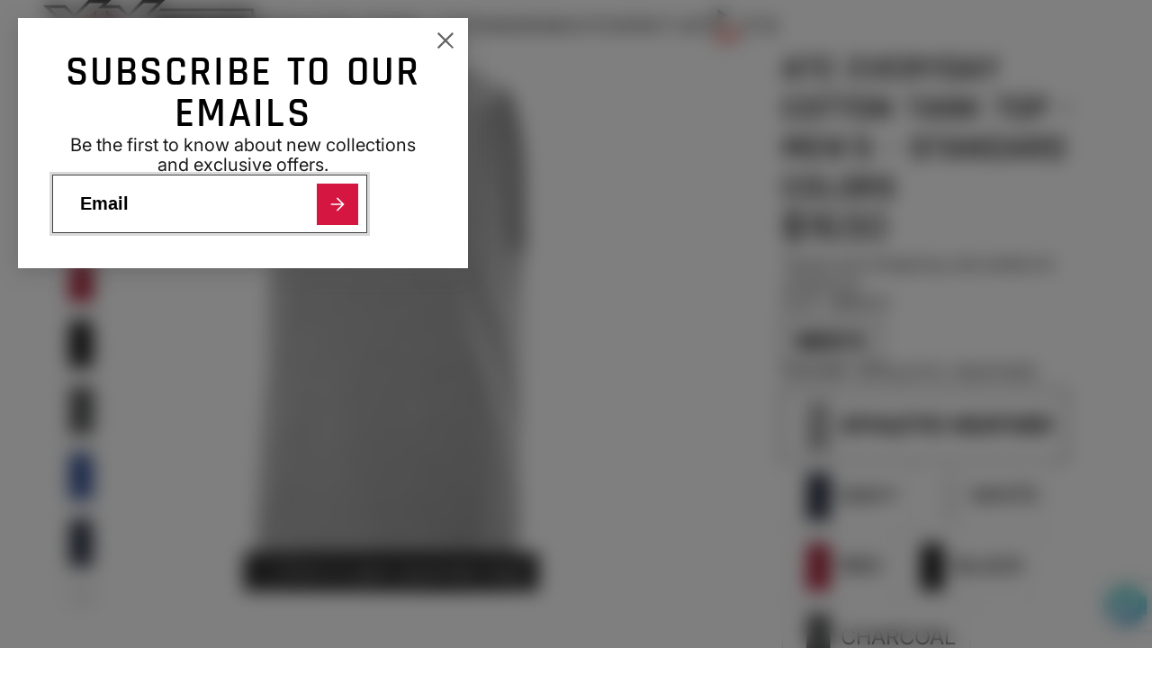

--- FILE ---
content_type: text/html; charset=utf-8
request_url: https://xix-brands.com/products/apex-vacuum-tumbler-24-pack-multiple-colors-customizable?view=quick-view&section_id=s_product-quick-view
body_size: 2952
content:
<div id="shopify-section-s_product-quick-view" class="shopify-section">






<div class="quick-view-demo">
    <div id="ProductQuickView">
        <link href="//xix-brands.com/cdn/shop/t/37/assets/product-quick-view.css?v=149380381834737317801741108401" rel="stylesheet" type="text/css" media="all" onload="loadStyle(this)">
        
        <link href="//xix-brands.com/cdn/shop/t/37/assets/product-options-radio.css?v=59790910875041421411741108401" rel="stylesheet" type="text/css" media="all" onload="loadStyle(this)">
        <link href="//xix-brands.com/cdn/shop/t/37/assets/product-variant-selector.css?v=168846298007677659011741108403" rel="stylesheet" type="text/css" media="all" onload="loadStyle(this)">
        <link href="//xix-brands.com/cdn/shop/t/37/assets/product-options-swatch.css?v=51558611574545594581741108403" rel="stylesheet" type="text/css" media="all" onload="loadStyle(this)">
        <link href="//xix-brands.com/cdn/shop/t/37/assets/slideshow-blaze.css?v=40496813818592521561741108401" rel="stylesheet" type="text/css" media="all" onload="loadStyle(this)">
        <product-variant-provider
            id="s_product-quick-view-variant-provider"
            product-url="/products/apex-vacuum-tumbler-24-pack-multiple-colors-customizable?view=quick-view" 
            section-id="s_product-quick-view"
            
            initial-variant-id="47591236042945" 
            initial-options-state="2167570792641"
            initial-image-position="2"
            
        >
            <product-quick-view section-id="s_product-quick-view" class="#product-quick-view @crop-images" style="--product-quick-view-gallery-width: 50%;">
                <modal-close class="#product-quick-view-close" section-id="s_product-quick-view">
                    


<svg class="#icon" >
            <use href="#svg-icon-x"></use>
        </svg>
                </modal-close>
                <div class="#product-quick-view-inner">
                    <div class="#product-quick-view-gallery"><link href="//xix-brands.com/cdn/shop/t/37/assets/slideshow-blaze.css?v=40496813818592521561741108401" rel="stylesheet" type="text/css" media="all" onload="loadStyle(this)">

<slideshow-blaze 
    class="#slideshow-blaze " 
    section-id="s_product-quick-view" 
    
    
    
    initial-index="1"
    
>
    <div class="blaze-slider #slideshow-blaze-slider" style="--slides-to-show: 1; --slide-gap: 0px;" data-element="blaze">
        <div class="blaze-container">
            
                <button class="blaze-next #slideshow-blaze-next" aria-label="Go to next slide" data-element="nav">
                    


<svg class="#icon" >
            <use href="#svg-icon-angle-right"></use>
        </svg>
                </button>
                <button class="blaze-prev #slideshow-blaze-prev" aria-label="Go to previous slide" data-element="nav">
                    


<svg class="#icon" >
            <use href="#svg-icon-angle-left"></use>
        </svg>
                </button>
            
            <div class="blaze-track-container #slideshow-blaze-track-container">
                <div class="blaze-track">
                    
    
    
        
        <div class="#product-quick-view-media" data-element="media" data-position="1">
            
                    <div class="
    #media 
    
    
    
    
    @animate-loading
" style="--image-fit: cover;">
        <img 
            class="#media-image "
            alt="Apex Vacuum Tumbler -24 Pack-  Multiple Colors Options - Personalized Customization"
            width="2048"
            height="2048"
            loading="lazy"
            style="
                --image-position: 50.0% 50.0%; 
                --image-ar-height: 2048; 
                --image-ar-width: 2048;
                
                --image-mobile-ar-height: 2048;
                --image-mobile-ar-width: 2048;
                
            "
            onload="lazyImageOnLoad(this)"
            
                
                
                
                src="//xix-brands.com/cdn/shop/files/33270-Custom-Tumblers-XIX-Brands_600x.png?v=1705433457"
                srcset="//xix-brands.com/cdn/shop/files/33270-Custom-Tumblers-XIX-Brands_600x.png?v=1705433457, //xix-brands.com/cdn/shop/files/33270-Custom-Tumblers-XIX-Brands_1200x.png?v=1705433457 2x, //xix-brands.com/cdn/shop/files/33270-Custom-Tumblers-XIX-Brands_1800x.png?v=1705433457 3x"
            
        />
        
        
    <div class="#media-image-loading-placeholder"></div>
    
</div>

                
        </div>
    
        
        <div class="#product-quick-view-media" data-element="media" data-position="2">
            
                    <div class="
    #media 
    
    
    
    
    @animate-loading
" style="--image-fit: cover;">
        <img 
            class="#media-image "
            alt="Apex Vacuum Tumbler -24 Pack-  Grey"
            width="2048"
            height="2048"
            loading="lazy"
            style="
                --image-position: 50.0% 50.0%; 
                --image-ar-height: 2048; 
                --image-ar-width: 2048;
                
                --image-mobile-ar-height: 2048;
                --image-mobile-ar-width: 2048;
                
            "
            onload="lazyImageOnLoad(this)"
            
                
                
                
                src="//xix-brands.com/cdn/shop/files/33270-Grey-Tumbler-XIX-Brands_600x.png?v=1705433457"
                srcset="//xix-brands.com/cdn/shop/files/33270-Grey-Tumbler-XIX-Brands_600x.png?v=1705433457, //xix-brands.com/cdn/shop/files/33270-Grey-Tumbler-XIX-Brands_1200x.png?v=1705433457 2x, //xix-brands.com/cdn/shop/files/33270-Grey-Tumbler-XIX-Brands_1800x.png?v=1705433457 3x"
            
        />
        
        
    <div class="#media-image-loading-placeholder"></div>
    
</div>

                
        </div>
    
        
        <div class="#product-quick-view-media" data-element="media" data-position="3">
            
                    <div class="
    #media 
    
    
    
    
    @animate-loading
" style="--image-fit: cover;">
        <img 
            class="#media-image "
            alt="Apex Vacuum Tumbler -24 Pack-  Navy"
            width="2048"
            height="2048"
            loading="lazy"
            style="
                --image-position: 50.0% 50.0%; 
                --image-ar-height: 2048; 
                --image-ar-width: 2048;
                
                --image-mobile-ar-height: 2048;
                --image-mobile-ar-width: 2048;
                
            "
            onload="lazyImageOnLoad(this)"
            
                
                
                
                src="//xix-brands.com/cdn/shop/files/33270-Navy-Tumbler-XIX-Brands_600x.png?v=1705433458"
                srcset="//xix-brands.com/cdn/shop/files/33270-Navy-Tumbler-XIX-Brands_600x.png?v=1705433458, //xix-brands.com/cdn/shop/files/33270-Navy-Tumbler-XIX-Brands_1200x.png?v=1705433458 2x, //xix-brands.com/cdn/shop/files/33270-Navy-Tumbler-XIX-Brands_1800x.png?v=1705433458 3x"
            
        />
        
        
    <div class="#media-image-loading-placeholder"></div>
    
</div>

                
        </div>
    
        
        <div class="#product-quick-view-media" data-element="media" data-position="4">
            
                    <div class="
    #media 
    
    
    
    
    @animate-loading
" style="--image-fit: cover;">
        <img 
            class="#media-image "
            alt="Apex Vacuum Tumbler -24 Pack-  Black"
            width="2048"
            height="2048"
            loading="lazy"
            style="
                --image-position: 50.0% 50.0%; 
                --image-ar-height: 2048; 
                --image-ar-width: 2048;
                
                --image-mobile-ar-height: 2048;
                --image-mobile-ar-width: 2048;
                
            "
            onload="lazyImageOnLoad(this)"
            
                
                
                
                src="//xix-brands.com/cdn/shop/files/33270-Black-Tumbler-XIX-Brands_600x.png?v=1705433457"
                srcset="//xix-brands.com/cdn/shop/files/33270-Black-Tumbler-XIX-Brands_600x.png?v=1705433457, //xix-brands.com/cdn/shop/files/33270-Black-Tumbler-XIX-Brands_1200x.png?v=1705433457 2x, //xix-brands.com/cdn/shop/files/33270-Black-Tumbler-XIX-Brands_1800x.png?v=1705433457 3x"
            
        />
        
        
    <div class="#media-image-loading-placeholder"></div>
    
</div>

                
        </div>
    
        
        <div class="#product-quick-view-media" data-element="media" data-position="5">
            
                    <div class="
    #media 
    
    
    
    
    @animate-loading
" style="--image-fit: cover;">
        <img 
            class="#media-image "
            alt="Apex Vacuum Tumbler -24 Pack-  Aqua"
            width="2048"
            height="2048"
            loading="lazy"
            style="
                --image-position: 50.0% 50.0%; 
                --image-ar-height: 2048; 
                --image-ar-width: 2048;
                
                --image-mobile-ar-height: 2048;
                --image-mobile-ar-width: 2048;
                
            "
            onload="lazyImageOnLoad(this)"
            
                
                
                
                src="//xix-brands.com/cdn/shop/files/33270-Aqua-Tumbler-XIX-Brands_600x.png?v=1705433457"
                srcset="//xix-brands.com/cdn/shop/files/33270-Aqua-Tumbler-XIX-Brands_600x.png?v=1705433457, //xix-brands.com/cdn/shop/files/33270-Aqua-Tumbler-XIX-Brands_1200x.png?v=1705433457 2x, //xix-brands.com/cdn/shop/files/33270-Aqua-Tumbler-XIX-Brands_1800x.png?v=1705433457 3x"
            
        />
        
        
    <div class="#media-image-loading-placeholder"></div>
    
</div>

                
        </div>
    
        
        <div class="#product-quick-view-media" data-element="media" data-position="6">
            
                    <div class="
    #media 
    
    
    
    
    @animate-loading
" style="--image-fit: cover;">
        <img 
            class="#media-image "
            alt="Apex Vacuum Tumbler -24 Pack-  White"
            width="2048"
            height="2048"
            loading="lazy"
            style="
                --image-position: 50.0% 50.0%; 
                --image-ar-height: 2048; 
                --image-ar-width: 2048;
                
                --image-mobile-ar-height: 2048;
                --image-mobile-ar-width: 2048;
                
            "
            onload="lazyImageOnLoad(this)"
            
                
                
                
                src="//xix-brands.com/cdn/shop/files/33270-White-Tumbler-XIX-Brands_600x.png?v=1705433458"
                srcset="//xix-brands.com/cdn/shop/files/33270-White-Tumbler-XIX-Brands_600x.png?v=1705433458, //xix-brands.com/cdn/shop/files/33270-White-Tumbler-XIX-Brands_1200x.png?v=1705433458 2x, //xix-brands.com/cdn/shop/files/33270-White-Tumbler-XIX-Brands_1800x.png?v=1705433458 3x"
            
        />
        
        
    <div class="#media-image-loading-placeholder"></div>
    
</div>

                
        </div>
    

                </div>
            </div>
            
        </div>
    </div>
</slideshow-blaze>

<script type="module" src="//xix-brands.com/cdn/shop/t/37/assets/slideshow-blaze.js?v=23509213395211518451741108400"></script>
                    </div>
                    <div class="#product-quick-view-info" data-element="product-meta">
                        
                        
                                
                            
                                <div class="#product-quick-view-info-block @type:title" data-meta-block >
                                    
                                    
                                            



<link href="//xix-brands.com/cdn/shop/t/37/assets/product-title.css?v=181594260211871743861741108403" rel="stylesheet" type="text/css" media="all" onload="loadStyle(this)">



<div class="#product-title" style="--product-title-badge-size: 1.0rem;">
    
        
    
    

    
    <h1 class="#heading" style="--heading-scale: 0.8;">
        
            <span class="#text-truncate" style="--text-truncate-lines: 3">
                
        <a class="reset-link" href="/products/apex-vacuum-tumbler-24-pack-multiple-colors-customizable">Apex 15oz Vacuum Tumbler -24 Pack-  Multiple Colors - Customizable</a>
    
            </span>
        
    </h1>
     </div>
                                        
                                
                                </div>
                            
                        
                                
                            
                        
                                
                            
                                <div class="#product-quick-view-info-block @type:price" data-meta-block >
                                    
                                    
                                            <link href="//xix-brands.com/cdn/shop/t/37/assets/product-price.css?v=182065744756015745561741108401" rel="stylesheet" type="text/css" media="all" onload="loadStyle(this)">
                                            <product-variant-listener section-id="s_product-quick-view" emptyable id="b-s_product-quick-view-2">



<div class="#product-price @show-savings " 
    style="--product-price-font-size: 2.0rem;">
    <div class="#product-price-value">
        

<div class="#price "> 
<div class="#price-inner">
  <div class="#price-item @regular  ">
    <div class="#price-item-heading ">Price</div>
    <div class="#price-item-value">
      <span class="#price-value">$32.50</span>
    </div>
  </div></div>
      
  
</div>
    </div><div class="#product-price-tax-note">Taxes and shipping calculated at checkout</div><div class="#product-price-installements"><form method="post" action="/cart/add" id="product-form-installment-s_product-quick-view" accept-charset="UTF-8" class="shopify-product-form" enctype="multipart/form-data"><input type="hidden" name="form_type" value="product" /><input type="hidden" name="utf8" value="✓" /><input type="hidden" name="id" value="47591236042945">
                <shopify-payment-terms variant-id="47591236042945" shopify-meta="{&quot;type&quot;:&quot;product&quot;,&quot;currency_code&quot;:&quot;CAD&quot;,&quot;country_code&quot;:&quot;CA&quot;,&quot;variants&quot;:[{&quot;id&quot;:47591236042945,&quot;price_per_term&quot;:&quot;$16.25&quot;,&quot;full_price&quot;:&quot;$32.50&quot;,&quot;eligible&quot;:false,&quot;available&quot;:true,&quot;number_of_payment_terms&quot;:2},{&quot;id&quot;:47591236075713,&quot;price_per_term&quot;:&quot;$16.25&quot;,&quot;full_price&quot;:&quot;$32.50&quot;,&quot;eligible&quot;:false,&quot;available&quot;:true,&quot;number_of_payment_terms&quot;:2},{&quot;id&quot;:47591236108481,&quot;price_per_term&quot;:&quot;$16.25&quot;,&quot;full_price&quot;:&quot;$32.50&quot;,&quot;eligible&quot;:false,&quot;available&quot;:true,&quot;number_of_payment_terms&quot;:2},{&quot;id&quot;:47591236141249,&quot;price_per_term&quot;:&quot;$16.25&quot;,&quot;full_price&quot;:&quot;$32.50&quot;,&quot;eligible&quot;:false,&quot;available&quot;:true,&quot;number_of_payment_terms&quot;:2},{&quot;id&quot;:47591236174017,&quot;price_per_term&quot;:&quot;$16.25&quot;,&quot;full_price&quot;:&quot;$32.50&quot;,&quot;eligible&quot;:false,&quot;available&quot;:true,&quot;number_of_payment_terms&quot;:2}],&quot;min_price&quot;:&quot;$35.00&quot;,&quot;max_price&quot;:&quot;$30,000.00&quot;,&quot;financing_plans&quot;:[{&quot;min_price&quot;:&quot;$35.00&quot;,&quot;max_price&quot;:&quot;$49.99&quot;,&quot;terms&quot;:[{&quot;apr&quot;:0,&quot;loan_type&quot;:&quot;split_pay&quot;,&quot;installments_count&quot;:2}]},{&quot;min_price&quot;:&quot;$50.00&quot;,&quot;max_price&quot;:&quot;$149.99&quot;,&quot;terms&quot;:[{&quot;apr&quot;:0,&quot;loan_type&quot;:&quot;split_pay&quot;,&quot;installments_count&quot;:4}]},{&quot;min_price&quot;:&quot;$150.00&quot;,&quot;max_price&quot;:&quot;$999.99&quot;,&quot;terms&quot;:[{&quot;apr&quot;:0,&quot;loan_type&quot;:&quot;split_pay&quot;,&quot;installments_count&quot;:4},{&quot;apr&quot;:15,&quot;loan_type&quot;:&quot;interest&quot;,&quot;installments_count&quot;:3},{&quot;apr&quot;:15,&quot;loan_type&quot;:&quot;interest&quot;,&quot;installments_count&quot;:6},{&quot;apr&quot;:15,&quot;loan_type&quot;:&quot;interest&quot;,&quot;installments_count&quot;:12}]},{&quot;min_price&quot;:&quot;$1,000.00&quot;,&quot;max_price&quot;:&quot;$30,000.00&quot;,&quot;terms&quot;:[{&quot;apr&quot;:15,&quot;loan_type&quot;:&quot;interest&quot;,&quot;installments_count&quot;:3},{&quot;apr&quot;:15,&quot;loan_type&quot;:&quot;interest&quot;,&quot;installments_count&quot;:6},{&quot;apr&quot;:15,&quot;loan_type&quot;:&quot;interest&quot;,&quot;installments_count&quot;:12}]}],&quot;installments_buyer_prequalification_enabled&quot;:false,&quot;seller_id&quot;:null}" ux-mode="iframe" show-new-buyer-incentive="false"></shopify-payment-terms><input type="hidden" name="product-id" value="10134383755457" /><input type="hidden" name="section-id" value="s_product-quick-view" /></form></div></div></product-variant-listener>
                                        
                                
                                </div>
                            
                        
                                
                            
                                <div class="#product-quick-view-info-block @type:variant_selector" data-meta-block >
                                    
                                    <link href="//xix-brands.com/cdn/shop/t/37/assets/product-variant-selector.css?v=168846298007677659011741108403" rel="stylesheet" type="text/css" media="all" onload="loadStyle(this)">



<product-variant-listener section-id="s_product-quick-view" id="b-s_product-quick-view-3">
    <input type="hidden" name="id" value="47591236042945" form="productForms_product-quick-view">
    <product-variant-selector section-id="s_product-quick-view">
        <div class="#product-variant-selector js-only" ><div class="#product-variant-selector-item">
                    <h2 class="#product-variant-selector-item-heading">
                        COLOR:
                        
                            <span class="#product-variant-selector-item-heading-value">GREY</span>
                        
                    </h2>
                    <div class="#product-variant-selector-item-body"><link href="//xix-brands.com/cdn/shop/t/37/assets/product-options-radio.css?v=59790910875041421411741108401" rel="stylesheet" type="text/css" media="all" onload="loadStyle(this)">
                            

<link href="//xix-brands.com/cdn/shop/t/37/assets/product-options-radio.css?v=59790910875041421411741108401" rel="stylesheet" type="text/css" media="all" onload="loadStyle(this)">

<div class="#product-options-radio " style="--columns: auto;">
    



    <label class="#product-options-radio-item" for="colorgrey10134383755457s_product-quick-view">
        <input 
            id="colorgrey10134383755457s_product-quick-view"
            type="radio"
            class="#product-options-radio-item-input visually-hidden "
            
            name="COLOR"
            data-option-index="0"
            data-option-value-id="2167570792641"
            value="GREY"
            checked
             
                data-variant-id="47591236042945"
            
            
            
                data-image-position="2"
            
        >
        
        
            <div class="#product-options-radio-item-body">
                <div class="#product-options-radio-item-value">
                <div class="#product-options-radio-item-title">
                    GREY</div></div>
        
            </div> 
        
        
    </label>

    <label class="#product-options-radio-item" for="colornavy10134383755457s_product-quick-view">
        <input 
            id="colornavy10134383755457s_product-quick-view"
            type="radio"
            class="#product-options-radio-item-input visually-hidden "
            
            name="COLOR"
            data-option-index="0"
            data-option-value-id="2167570825409"
            value="NAVY"
            
             
                data-variant-id="47591236075713"
            
            
            
                data-image-position="3"
            
        >
        
        
            <div class="#product-options-radio-item-body">
                <div class="#product-options-radio-item-value">
                <div class="#product-options-radio-item-title">
                    NAVY</div></div>
        
            </div> 
        
        
    </label>

    <label class="#product-options-radio-item" for="colorblack10134383755457s_product-quick-view">
        <input 
            id="colorblack10134383755457s_product-quick-view"
            type="radio"
            class="#product-options-radio-item-input visually-hidden "
            
            name="COLOR"
            data-option-index="0"
            data-option-value-id="2167570858177"
            value="BLACK"
            
             
                data-variant-id="47591236108481"
            
            
            
                data-image-position="4"
            
        >
        
        
            <div class="#product-options-radio-item-body">
                <div class="#product-options-radio-item-value">
                <div class="#product-options-radio-item-title">
                    BLACK</div></div>
        
            </div> 
        
        
    </label>

    <label class="#product-options-radio-item" for="coloraquamarine10134383755457s_product-quick-view">
        <input 
            id="coloraquamarine10134383755457s_product-quick-view"
            type="radio"
            class="#product-options-radio-item-input visually-hidden "
            
            name="COLOR"
            data-option-index="0"
            data-option-value-id="2167570890945"
            value="AQUAMARINE"
            
             
                data-variant-id="47591236141249"
            
            
            
                data-image-position="5"
            
        >
        
        
            <div class="#product-options-radio-item-body">
                <div class="#product-options-radio-item-value">
                <div class="#product-options-radio-item-title">
                    AQUAMARINE</div></div>
        
            </div> 
        
        
    </label>

    <label class="#product-options-radio-item" for="colorwhite10134383755457s_product-quick-view">
        <input 
            id="colorwhite10134383755457s_product-quick-view"
            type="radio"
            class="#product-options-radio-item-input visually-hidden "
            
            name="COLOR"
            data-option-index="0"
            data-option-value-id="2167570923713"
            value="WHITE"
            
             
                data-variant-id="47591236174017"
            
            
            
                data-image-position="6"
            
        >
        
        
            <div class="#product-options-radio-item-body">
                <div class="#product-options-radio-item-value">
                <div class="#product-options-radio-item-title">
                    WHITE</div></div>
        
            </div> 
        
        
    </label>
</div></div>
                </div></div>
    </product-variant-selector>
</product-variant-listener>

                                
                                </div>
                            
                        
                                
                            
                                <div class="#product-quick-view-info-block @type:buy_buttons" data-meta-block >
                                    
                                    <link href="//xix-brands.com/cdn/shop/t/37/assets/product-form.css?v=161741004793845111581741108403" rel="stylesheet" type="text/css" media="all" onload="loadStyle(this)">


   



<form method="post" action="/contact#contactForms_product-quick-view" id="contactForms_product-quick-view" accept-charset="UTF-8" class="contact-form"><input type="hidden" name="form_type" value="contact" /><input type="hidden" name="utf8" value="✓" /></form><product-form
    class="#product-form"
    section-id="s_product-quick-view"
>

<form method="post" action="/cart/add" id="productForms_product-quick-view" accept-charset="UTF-8" class="shopify-product-form" enctype="multipart/form-data" novalidate="novalidate" data-type="add-to-cart-form"><input type="hidden" name="form_type" value="product" /><input type="hidden" name="utf8" value="✓" /><product-variant-listener section-id="s_product-quick-view" id="b-s_product-quick-view-4" emptyable>
            
                <button 
    class="#button @tier:primary @display-style:solid_with_border @size:lg @block"
    style=""
    
    
    
    
    
    
    
        type="submit"
    
    
    
    
       data-element="to-cart-button" 
    >
    
        Add to cart
    <div class="#spinner @size:md" style="">
    <div></div>
    <div></div>
    <div></div>
</div></button> 

                
            
        </product-variant-listener><input type="hidden" name="product-id" value="10134383755457" /><input type="hidden" name="section-id" value="s_product-quick-view" /></form></product-form>






    <script type="module" src="//xix-brands.com/cdn/shop/t/37/assets/product-dynamic-checkout.js?v=142312881311815161381741108400"></script>



                                
                                </div>
                            
                        
                        <product-variant-listener class="#product-quick-view-info-footer" section-id="s_product-quick-view" id="s_product-quick-view-view-more-link">
                            <a href="/products/apex-vacuum-tumbler-24-pack-multiple-colors-customizable?variant=47591236042945" class="#product-quick-view-product-link reset-link">
                                More product details
                                


<svg class="#icon" >
            <use href="#svg-icon-angle-right"></use>
        </svg>
                            </a>
                        </product-variant-listener>
                    </div>
                </div>
            </product-quick-view>
        </product-variant-provider>
    </div>
</div>

</div>

--- FILE ---
content_type: text/css
request_url: https://xix-brands.com/cdn/shop/t/37/assets/hero-newsletter.css?v=11318992704829572311741108401
body_size: -97
content:
.\#hero-newsletter{position:relative;width:min(350px,100%);display:block}.\#hero-newsletter-inner{display:flex;align-items:center;border-radius:var(--glob-border-radius-base);border:1px solid var(--color-scheme-text, var(--color-g-text));overflow:hidden}body.glob--border-radius-rounded .\#hero-newsletter-inner{border-radius:var(--glob-border-radius-pill)}.\#hero-newsletter-inner:focus-within{box-shadow:0 0 0 3px var(--color-g-accent-a20);border-color:var(--color-g-accent)}.\#hero-newsletter-msg{display:flex;align-items:center;justify-content:center;gap:var(--glob-size-2);font-weight:var(--glob-body-bold-weight);margin-bottom:var(--glob-size-3)}.\#hero-newsletter-msg.\@type\:error{--icon-color: var(--color-g-danger)}.\#hero-newsletter-msg.\@type\:success{--icon-color: var(--color-g-success)}.\#hero-newsletter-msg-icon{color:#fff;background:var(--icon-color);-webkit-mask-image:-webkit-radial-gradient(white,black);border-radius:50%;padding:2px}.\#hero-newsletter-msg-icon .\#icon{--size: .9rem}.\#hero-newsletter-input{background-color:#fff3;color:inherit;font-size:inherit;border:none;flex-shrink:0;flex-grow:1;display:block;line-height:1;padding:1em 1.5em;outline:none!important;font-weight:var(--glob-body-bold-weight)}.\#hero-newsletter-input::placeholder{color:inherit}.\#hero-newsletter-submit{position:absolute;right:0;width:2.3em;height:2.3em;margin-right:.5em;font-size:inherit;background:none;padding:0;border:none;outline:none!important;color:inherit;color:var(--color-scheme-primary-button-text);background:var(--color-scheme-primary-button-bg);border-radius:var(--glob-border-radius-base);display:flex;align-items:center;justify-content:center;cursor:pointer}body.glob--border-radius-rounded .\#hero-newsletter-submit{border-radius:var(--glob-border-radius-circle)}.\#hero-newsletter-submit .\#icon{--size: 1.1em}
/*# sourceMappingURL=/cdn/shop/t/37/assets/hero-newsletter.css.map?v=11318992704829572311741108401 */


--- FILE ---
content_type: text/css
request_url: https://xix-brands.com/cdn/shop/t/37/assets/product-options-list.css?v=150409207764147498511741108401
body_size: 201
content:
.\#product-options-list-product-sold-out{font-family:var(--glob-button-family);font-size:var(--glob-button-size);font-weight:var(--glob-button-weight);text-transform:var(--glob-button-transform);letter-spacing:var(--glob-button-letter-spacing, normal);word-spacing:max(var(--glob-button-letter-spacing) * 1.1,.25em)}.\#product-options-list{contain:paint;display:block;min-height:100%;max-height:max-content;width:min(90vw,900px);background-color:var(--color-g-fg);box-shadow:var(--color-scheme-box-shadow-drop)}.\#product-options-list.\!stock-only .\#product-options-list-product:not(.\@available){display:none}.\#product-options-list-header{padding:2rem}.\#product-options-list-header-inner{display:flex;justify-content:space-between;align-items:start}.\#product-options-list-stock-toggle-label{cursor:pointer;display:flex;gap:.5rem;align-items:center;margin-inline:auto}.\#product-options-list-stock-toggle-input:checked+.\#product-options-list-stock-toggle-switch{background:var(--color-g-accent);border-color:var(--color-g-accent)}.\#product-options-list-stock-toggle-input:checked+.\#product-options-list-stock-toggle-switch:after{margin-left:16.2px;background:var(--color-g-fg)}.\#product-options-list-stock-toggle-switch{width:36.2px;border-radius:999rem;border:2px solid var(--color-g-text);display:flex}.\#product-options-list-stock-toggle-switch:after{content:"";height:14px;width:14px;border-radius:50%;background:var(--color-g-text);margin:2px;transition:var(--transition-base)}@media (prefers-reduced-motion: reduce){.\#product-options-list-stock-toggle-switch:after{transition:0s}}.\#product-options-list-product-title{margin-bottom:1rem;max-width:fit-content;display:-webkit-box;-webkit-line-clamp:2;-webkit-box-orient:vertical;overflow:hidden}.\#product-options-list-modal-close{margin-left:1rem;cursor:pointer}@media (max-width: 991px){.\#product-options-list-modal-close{position:relative}.\#product-options-list-modal-close:before{content:"";width:44px;height:44px;position:absolute;top:50%;left:50%;transform:translate(-50%,-50%)}}.\#product-options-list-sort-caret{opacity:0;pointer-events:none}.\#product-options-list-sort-caret .\#icon{--size: 1rem}.\#product-options-list-table{width:100%;border-collapse:collapse}.\#product-options-list-table-heading{-webkit-user-select:none;user-select:none}.\#product-options-list-table-heading.\@sorting{cursor:pointer}.\#product-options-list-table-heading-inner{display:flex;gap:1.5rem;align-items:center}.\#product-options-list-table-heading.\!active.\!reverse .\#product-options-list-sort-caret{transform:rotate(180deg)}.\#product-options-list-table-heading.\!active .\#product-options-list-sort-caret{opacity:1}.\#product-options-list-table-wrapper{width:100%;overflow-x:auto}.\#product-options-list-table thead{background-color:var(--color-g-border)}.\#product-options-list-table th{text-align:left}.\#product-options-list-table th,.\#product-options-list-table td{padding:1rem 2rem;white-space:nowrap}.\#product-options-list-table td{border-top:1px solid var(--color-g-border);border-bottom:1px solid var(--color-g-border)}.\#product-options-list-action-column{text-align:center}.\#product-options-list-product-media{width:8rem}.\#product-options-list-product-price .\#price{display:flex;align-items:baseline;gap:.5rem}.\#product-options-list-product-price .\#price-item.\@regular{font-size:1.1rem;font-weight:var(--font-body-weight-bold)}.\#product-options-list-product-price .\#price-item.\@on-sale{color:var(--color-g-sale)}.\#product-options-list-modal .\#modal-container{--modal-container-content-overflow: hidden auto;--modal-container-content-background-color: var(--color-g-fg)}.\#product-options-list-modal-link{display:flex;align-items:center;gap:.7rem;font-family:var(--glob-button-family);font-size:var(--glob-button-size);font-weight:var(--glob-button-weight);text-transform:var(--glob-button-transform);letter-spacing:var(--glob-button-letter-spacing, normal)}.\#product-options-list-modal-link .\#icon{--size: 1.3em}.\#product-options-list-product:not(.\@available){opacity:.7}
/*# sourceMappingURL=/cdn/shop/t/37/assets/product-options-list.css.map?v=150409207764147498511741108401 */


--- FILE ---
content_type: text/javascript
request_url: https://xix-brands.com/cdn/shop/t/37/assets/sticky-add-to-cart.js?v=93003919000211407091741108401
body_size: -182
content:
const{Core,Events,Utils}=Global,{$toggleDisplay}=Utils,CN_ACTIVE="!active",CN_LOADING="!loading";customElements.define("sticky-add-to-cart",class extends Core{elements={$:["observer-trigger","wrapper"]};propTypes={"sticky-bottom":Boolean};render(){this.sub(Events.VARIANT_CHANGE,this._toggleLoading(!0)),this.sub(Events.VARIANT_UPDATE,this._toggleLoading(!1)),this.sub(Events.VARIANT_UNAVAILABLE,this._handleVariantUnavailability),this.prop("sticky-bottom")&&this._setBodyOffset(),this._handleTrigger()}_handleTrigger(){this.observer=new IntersectionObserver(([entry])=>{this.active=!entry.isIntersecting&&entry.boundingClientRect.top<=0}),this.observer.observe(this.$("observer-trigger"))}_setBodyOffset(){document.body.style.setProperty("--bottom-offset",`${this.$("wrapper").offsetHeight}px`)}_toggleLoading(state){return()=>{this.classList.toggle(CN_LOADING,state)}}_handleVariantUnavailability(state){$toggleDisplay(this,!state)}set active(state){this.classList.toggle(CN_ACTIVE,state)}});
//# sourceMappingURL=/cdn/shop/t/37/assets/sticky-add-to-cart.js.map?v=93003919000211407091741108401


--- FILE ---
content_type: text/javascript
request_url: https://xix-brands.com/cdn/shop/t/37/assets/product-recommendations.js?v=137182279564524879951741108402
body_size: -453
content:
const{Core,Events,Utils}=Global,{$show}=Utils;customElements.define("product-recommendations",class extends Core{render(){this.sub(Events.RECOMMENDATIONS_LOADED,this._handleRecommendationsLoad,{once:!0})}_handleRecommendationsLoad(data){data?.error||$show(this)}});
//# sourceMappingURL=/cdn/shop/t/37/assets/product-recommendations.js.map?v=137182279564524879951741108402


--- FILE ---
content_type: text/javascript
request_url: https://xix-brands.com/cdn/shop/t/37/assets/predictive-search.js?v=119153428159210269001741108402
body_size: 156
content:
const{Core,Utils,Cache}=Global,{$fetch,debounce,$toggleDisplay,$replaceContent,$active,$loading,setDocumentClickHandler}=Utils,RQ_SECTION="r_predictive-search",RQ_SECTION_SELECTOR="[data-template]",ATTR_NO_RESULTS="data-empty-results",DEFAULT_MIN_CHARS=3,DEFAULT_LIMIT=5,DEBOUNCE_INTERVAL=300;customElements.define("predictive-search",class extends Core{propTypes={"results-limit":Number};elements={$:["search-input","product-type-select","button","results","initial"]};render(){this.$("search-input",{focus:this._handleFocus,input:debounce(this._handleInput.bind(this),DEBOUNCE_INTERVAL)}),this.$("button",{click:this._handleButtonClick}),this.$("product-type-select",{change:this._handleTypeSelect}),this._toggleDocClickListener=setDocumentClickHandler(this._handleOuterClick.bind(this))}_handleTypeSelect(){this._handleInput(),this.$("search-input").focus()}_handleButtonClick(e){this.$("search-input").value||(e.preventDefault(),this.$("search-input").focus())}_handleFocus(){this.active=this.minQueryChars||!!this.$("initial")}async _handleInput(){if(!this.minQueryChars){this.showInitial=!0,this.showResults=!1;return}await this._getQueryResults(),this._renderQueryResults(),this.active=!0}async _getQueryResults(){if(!Cache.has(this.query)){const $queryDoc=await this._fetchQueryDoc();Cache.set(this.query,{hasResults:!$queryDoc.hasAttribute(ATTR_NO_RESULTS),content:$queryDoc})}}async _fetchQueryDoc(){return $fetch(`${routes.predictive_search_url}`,{params:{q:this.query,"resources[limit]":this.limit,section_id:RQ_SECTION},before:this._loading(!0),after:this._loading(!1),select:RQ_SECTION_SELECTOR})}_renderQueryResults(){const currentQuery=Cache.get(this.query);$replaceContent(this.$("results"),currentQuery.content),this.showInitial=!currentQuery.hasResults,this.showResults=!0}_handleOuterClick(e){!this.contains(e.target)&&this.active&&document.activeElement!==this.$("search-input")&&(this.active=!1)}_loading(state){return()=>{$loading(this,state)}}set showInitial(state){if(!this.$("initial")){this.active=!1;return}$toggleDisplay(this.$("initial"),state),this.active=state}set showResults(state){$toggleDisplay(this.$("results"),state)}set active(state){state!==this._active&&(this._toggleDocClickListener(state),$active(this,state),this._active=state)}get active(){return!!this._active}get minQueryChars(){return this.$("search-input").value.trim().length>=DEFAULT_MIN_CHARS}get query(){const inputValue=this.$("search-input").value.trim();return this.$("product-type-select")&&this.$("product-type-select").value!==""?`product_type:${this.$("product-type-select").value} AND ${inputValue}`:inputValue}get limit(){return this.prop("results-limit")||DEFAULT_LIMIT}});
//# sourceMappingURL=/cdn/shop/t/37/assets/predictive-search.js.map?v=119153428159210269001741108402


--- FILE ---
content_type: text/javascript
request_url: https://xix-brands.com/cdn/shop/t/37/assets/drop-down.js?v=85873037288345650761741108401
body_size: -191
content:
const{Core,Utils}=Global,{$state,setDocumentClickHandler}=Utils,ATTR_DROP_OPTION="data-dropdown-option";customElements.define("drop-down",class extends Core{propTypes={"close-on-change":Boolean,"update-value":Boolean};elements={$:["selected-value","select","details"]};render(){this._toggleDocClickListener=setDocumentClickHandler(this._handleOuterClick.bind(this)),this.$({change:this._handleChange}),this.$("select",{change:this._handleSelectChange}),this.$("details",{toggle:this._handleDetailsToggle})}_handleDetailsToggle(){this._toggleDocClickListener(this.$("details").open)}_handleChange(e){const target=e.target;target.hasAttribute(ATTR_DROP_OPTION)&&(e.stopPropagation(),this._updateSelect(target.value),this.prop("close-on-change")&&this.close())}_handleOuterClick(e){this.contains(e.target)||this.close()}_updateSelect(value){this.$("select")&&(this.$("select").value=value,this.$("select").dispatchEvent(new Event("change",{bubbles:!0})))}_handleSelectChange(e){this.prop("update-value")&&this.$("selected-value")&&(this.$("selected-value").innerText=e.target.options[e.target.selectedIndex].text)}close(){this.open=!1}set open(state){this.$("details").open=state}});
//# sourceMappingURL=/cdn/shop/t/37/assets/drop-down.js.map?v=85873037288345650761741108401


--- FILE ---
content_type: text/javascript
request_url: https://xix-brands.com/cdn/shop/t/37/assets/product-options-list.js?v=168270271899758257121741108402
body_size: -16
content:
const{Core,Utils}=Global,{$hide,$show,$active,$state,$JSON}=Utils;customElements.define("product-options-list",class extends Core{propTypes={"enable-sorting":Boolean};elements={$:["product-JSON","stock-only-toggle","table-body",["column-header"]]};isSorted=!1;isSortReversed=!1;sortBy="";render(){this._getInitialData(),this.prop("enable-sorting")&&this.$("column-header",{click:this._sortRows}),this.$("stock-only-toggle",{change:this._toggleAvailable})}_getInitialData(){this.variants=$JSON(this.$("product-JSON")),this.$rows=Array.from(this.$("table-body").rows)}_sortRows({currentTarget}){currentTarget.dataset.colName===this.sortBy?(this.variants.reverse(),this.isSortReversed=!this.isSortReversed):(this.sortBy=currentTarget.dataset.colName,this._sortVariants(),this.isSortReversed=!1),this._toggleActiveHeader(currentTarget),this._renderSorted()}_toggleActiveHeader(currentHeader){this.activeHeader&&($active(this.activeHeader,!1),$state(this.activeHeader,"reverse",!1)),this.activeHeader=currentHeader,$active(this.activeHeader),$state(this.activeHeader,"reverse",this.isSortReversed)}_sortVariants(){const compareProperties=(variantA,variantB)=>{const propA=variantA[this.sortBy].toString(),propB=variantB[this.sortBy].toString();return propA.localeCompare(propB,void 0,{numeric:!0})};this.variants.sort(compareProperties)}_renderSorted(){this.variants.map(variant=>{const matchedItem=this.$rows.find(this._getRowByVariantId(variant));this.$("table-body").appendChild(matchedItem)}),this.isSorted=!0}_getRowByVariantId(variant){return item=>+item.dataset.variantId===variant.id}_toggleAvailable(e){$state(this,"stock-only",e.target.checked)}});
//# sourceMappingURL=/cdn/shop/t/37/assets/product-options-list.js.map?v=168270271899758257121741108402


--- FILE ---
content_type: text/javascript
request_url: https://xix-brands.com/cdn/shop/t/37/assets/compare-products.js?v=159682713401805902201741108403
body_size: -361
content:
const{Core,Utils,Events}=Global,{$fetch,$replaceContent}=Utils;customElements.define("compare-products",class extends Core{propTypes={"product-url":String};render(){this.sub(Events.VARIANT_CHANGE,this._refresh,{global:!0})}async _refresh({variantId}){const $doc=await this._fetchSection(variantId);$replaceContent(this,$doc)}_fetchSection(variantId){return $fetch(this.prop("product-url"),{sectionId:this.sectionId,params:{variant:variantId},select:`[section-id="${this.sectionId}"]`})}});
//# sourceMappingURL=/cdn/shop/t/37/assets/compare-products.js.map?v=159682713401805902201741108403


--- FILE ---
content_type: text/javascript; charset=utf-8
request_url: https://xix-brands.com/products/atc-everyday-cotton-tank-top-atc1004.js
body_size: 2571
content:
{"id":7001536692417,"title":"ATC EVERYDAY COTTON TANK TOP - MEN'S - STANDARD COLORS","handle":"atc-everyday-cotton-tank-top-atc1004","description":"\u003ch2 data-start=\"\\'\\\\\\\u0026quot;0\\\\\\\u0026quot;\\'\" data-end=\"\\'\\\\\\\u0026quot;56\\\\\\\u0026quot;\\'\"\u003e\u003cstrong data-start=\"\\'\\\\\\\u0026quot;0\\\\\\\u0026quot;\\'\" data-end=\"\\'\\\\\\\u0026quot;54\\\\\\\u0026quot;\\'\"\u003eATC Everyday Cotton Tank Top\u003c\/strong\u003e\u003c\/h2\u003e\u003cp data-start=\"\\'\\\\\\\u0026quot;58\\\\\\\u0026quot;\\'\" data-end=\"\\'\\\\\\\u0026quot;284\\\\\\\u0026quot;\\'\"\u003eStay cool and comfortable all day with the ATC Everyday Cotton Tank Top—your go-to for effortless style and durability. Whether you\\\\\\'re layering up or wearing it solo, this tank is designed for a breathable, long-lasting fit.\u003c\/p\u003e\u003cp data-start=\"\\'\\\\\\\u0026quot;286\\\\\\\u0026quot;\\'\" data-end=\"\\'\\\\\\\u0026quot;305\\\\\\\u0026quot;\\'\"\u003e\u003cstrong data-start=\"\\'\\\\\\\u0026quot;286\\\\\\\u0026quot;\\'\" data-end=\"\\'\\\\\\\u0026quot;303\\\\\\\u0026quot;\\'\"\u003eKey Features:\u003c\/strong\u003e\u003c\/p\u003e\u003cul data-start=\"\\'\\\\\\\u0026quot;306\\\\\\\u0026quot;\\'\" data-end=\"\\'\\\\\\\u0026quot;560\\\\\\\u0026quot;\\'\"\u003e \u003cli data-start=\"\\'\\\\\\\u0026quot;306\\\\\\\u0026quot;\\'\" data-end=\"\\'\\\\\\\u0026quot;354\\\\\\\u0026quot;\\'\"\u003e9.1-oz, 100% cotton for a soft, natural feel\u003c\/li\u003e \u003cli data-start=\"\\'\\\\\\\u0026quot;355\\\\\\\u0026quot;\\'\" data-end=\"\\'\\\\\\\u0026quot;413\\\\\\\u0026quot;\\'\"\u003eCompacted yarns to reduce shrinkage and maintain shape\u003c\/li\u003e \u003cli data-start=\"\\'\\\\\\\u0026quot;414\\\\\\\u0026quot;\\'\" data-end=\"\\'\\\\\\\u0026quot;458\\\\\\\u0026quot;\\'\"\u003eTear-away label for irritation-free wear\u003c\/li\u003e \u003cli data-start=\"\\'\\\\\\\u0026quot;459\\\\\\\u0026quot;\\'\" data-end=\"\\'\\\\\\\u0026quot;511\\\\\\\u0026quot;\\'\"\u003eBanded neck and armholes for enhanced durability\u003c\/li\u003e \u003cli data-start=\"\\'\\\\\\\u0026quot;512\\\\\\\u0026quot;\\'\" data-end=\"\\'\\\\\\\u0026quot;560\\\\\\\u0026quot;\\'\"\u003eClassic fit for a relaxed and versatile look\u003c\/li\u003e \u003c\/ul\u003e\u003cp data-start=\"\\'\\\\\\\u0026quot;562\\\\\\\u0026quot;\\'\" data-end=\"\\'\\\\\\\u0026quot;708\\\\\\\u0026quot;\\'\"\u003eUpgrade your everyday essentials with the ATC Everyday Cotton Tank Top—built for comfort, designed to last, and perfect for any casual occasion.\u003c\/p\u003e","published_at":"2024-02-12T08:58:19-08:00","created_at":"2021-11-04T14:41:01-07:00","vendor":"SANMAR","type":"TANK","tags":["2XL","3XL","4XL","ATHLETIC GREY","BLACK","CHARCOAL","L","M","NAVY","RED","ROYAL","S","SANMAR WHITE LABEL","WHITE","XL"],"price":1650,"price_min":1650,"price_max":1650,"available":true,"price_varies":false,"compare_at_price":null,"compare_at_price_min":0,"compare_at_price_max":0,"compare_at_price_varies":false,"variants":[{"id":48984772280513,"title":"MEN'S \/ ATHLETIC HEATHER \/ S","option1":"MEN'S","option2":"ATHLETIC HEATHER","option3":"S","sku":"ATC1004-AH-S","requires_shipping":true,"taxable":true,"featured_image":{"id":31328932724929,"product_id":7001536692417,"position":1,"created_at":"2021-11-11T15:12:10-08:00","updated_at":"2025-03-16T17:58:46-07:00","alt":"ATC 1004 Everyday Cotton Tank Top - Men's - athletic heaher","width":1500,"height":1710,"src":"https:\/\/cdn.shopify.com\/s\/files\/1\/0516\/1261\/4849\/products\/atc1004_form_angle_athleticheather_012017.jpg?v=1742173126","variant_ids":[48984772280513,48984772313281,48984772346049,48984772378817,48984772411585,48984772444353,48984772477121]},"available":true,"name":"ATC EVERYDAY COTTON TANK TOP - MEN'S - STANDARD COLORS - MEN'S \/ ATHLETIC HEATHER \/ S","public_title":"MEN'S \/ ATHLETIC HEATHER \/ S","options":["MEN'S","ATHLETIC HEATHER","S"],"price":1650,"weight":227,"compare_at_price":null,"inventory_management":"shopify","barcode":"","featured_media":{"alt":"ATC 1004 Everyday Cotton Tank Top - Men's - athletic heaher","id":23612905324737,"position":1,"preview_image":{"aspect_ratio":0.877,"height":1710,"width":1500,"src":"https:\/\/cdn.shopify.com\/s\/files\/1\/0516\/1261\/4849\/products\/atc1004_form_angle_athleticheather_012017.jpg?v=1742173126"}},"requires_selling_plan":false,"selling_plan_allocations":[]},{"id":48984772313281,"title":"MEN'S \/ ATHLETIC HEATHER \/ M","option1":"MEN'S","option2":"ATHLETIC HEATHER","option3":"M","sku":"ATC1004-AH-M","requires_shipping":true,"taxable":true,"featured_image":{"id":31328932724929,"product_id":7001536692417,"position":1,"created_at":"2021-11-11T15:12:10-08:00","updated_at":"2025-03-16T17:58:46-07:00","alt":"ATC 1004 Everyday Cotton Tank Top - Men's - athletic heaher","width":1500,"height":1710,"src":"https:\/\/cdn.shopify.com\/s\/files\/1\/0516\/1261\/4849\/products\/atc1004_form_angle_athleticheather_012017.jpg?v=1742173126","variant_ids":[48984772280513,48984772313281,48984772346049,48984772378817,48984772411585,48984772444353,48984772477121]},"available":true,"name":"ATC EVERYDAY COTTON TANK TOP - MEN'S - STANDARD COLORS - MEN'S \/ ATHLETIC HEATHER \/ M","public_title":"MEN'S \/ ATHLETIC HEATHER \/ M","options":["MEN'S","ATHLETIC HEATHER","M"],"price":1650,"weight":227,"compare_at_price":null,"inventory_management":"shopify","barcode":"","featured_media":{"alt":"ATC 1004 Everyday Cotton Tank Top - Men's - athletic heaher","id":23612905324737,"position":1,"preview_image":{"aspect_ratio":0.877,"height":1710,"width":1500,"src":"https:\/\/cdn.shopify.com\/s\/files\/1\/0516\/1261\/4849\/products\/atc1004_form_angle_athleticheather_012017.jpg?v=1742173126"}},"requires_selling_plan":false,"selling_plan_allocations":[]},{"id":48984772346049,"title":"MEN'S \/ ATHLETIC HEATHER \/ L","option1":"MEN'S","option2":"ATHLETIC HEATHER","option3":"L","sku":"ATC1004-AH-L","requires_shipping":true,"taxable":true,"featured_image":{"id":31328932724929,"product_id":7001536692417,"position":1,"created_at":"2021-11-11T15:12:10-08:00","updated_at":"2025-03-16T17:58:46-07:00","alt":"ATC 1004 Everyday Cotton Tank Top - Men's - athletic heaher","width":1500,"height":1710,"src":"https:\/\/cdn.shopify.com\/s\/files\/1\/0516\/1261\/4849\/products\/atc1004_form_angle_athleticheather_012017.jpg?v=1742173126","variant_ids":[48984772280513,48984772313281,48984772346049,48984772378817,48984772411585,48984772444353,48984772477121]},"available":true,"name":"ATC EVERYDAY COTTON TANK TOP - MEN'S - STANDARD COLORS - MEN'S \/ ATHLETIC HEATHER \/ L","public_title":"MEN'S \/ ATHLETIC HEATHER \/ L","options":["MEN'S","ATHLETIC HEATHER","L"],"price":1650,"weight":227,"compare_at_price":null,"inventory_management":"shopify","barcode":"","featured_media":{"alt":"ATC 1004 Everyday Cotton Tank Top - Men's - athletic heaher","id":23612905324737,"position":1,"preview_image":{"aspect_ratio":0.877,"height":1710,"width":1500,"src":"https:\/\/cdn.shopify.com\/s\/files\/1\/0516\/1261\/4849\/products\/atc1004_form_angle_athleticheather_012017.jpg?v=1742173126"}},"requires_selling_plan":false,"selling_plan_allocations":[]},{"id":48984772378817,"title":"MEN'S \/ ATHLETIC HEATHER \/ XL","option1":"MEN'S","option2":"ATHLETIC HEATHER","option3":"XL","sku":"ATC1004-AH-XL","requires_shipping":true,"taxable":true,"featured_image":{"id":31328932724929,"product_id":7001536692417,"position":1,"created_at":"2021-11-11T15:12:10-08:00","updated_at":"2025-03-16T17:58:46-07:00","alt":"ATC 1004 Everyday Cotton Tank Top - Men's - athletic heaher","width":1500,"height":1710,"src":"https:\/\/cdn.shopify.com\/s\/files\/1\/0516\/1261\/4849\/products\/atc1004_form_angle_athleticheather_012017.jpg?v=1742173126","variant_ids":[48984772280513,48984772313281,48984772346049,48984772378817,48984772411585,48984772444353,48984772477121]},"available":true,"name":"ATC EVERYDAY COTTON TANK TOP - MEN'S - STANDARD COLORS - MEN'S \/ ATHLETIC HEATHER \/ XL","public_title":"MEN'S \/ ATHLETIC HEATHER \/ XL","options":["MEN'S","ATHLETIC HEATHER","XL"],"price":1650,"weight":227,"compare_at_price":null,"inventory_management":"shopify","barcode":"","featured_media":{"alt":"ATC 1004 Everyday Cotton Tank Top - Men's - athletic heaher","id":23612905324737,"position":1,"preview_image":{"aspect_ratio":0.877,"height":1710,"width":1500,"src":"https:\/\/cdn.shopify.com\/s\/files\/1\/0516\/1261\/4849\/products\/atc1004_form_angle_athleticheather_012017.jpg?v=1742173126"}},"requires_selling_plan":false,"selling_plan_allocations":[]},{"id":48984772411585,"title":"MEN'S \/ ATHLETIC HEATHER \/ 2XL","option1":"MEN'S","option2":"ATHLETIC HEATHER","option3":"2XL","sku":"ATC1004-AH-2XL","requires_shipping":true,"taxable":true,"featured_image":{"id":31328932724929,"product_id":7001536692417,"position":1,"created_at":"2021-11-11T15:12:10-08:00","updated_at":"2025-03-16T17:58:46-07:00","alt":"ATC 1004 Everyday Cotton Tank Top - Men's - athletic heaher","width":1500,"height":1710,"src":"https:\/\/cdn.shopify.com\/s\/files\/1\/0516\/1261\/4849\/products\/atc1004_form_angle_athleticheather_012017.jpg?v=1742173126","variant_ids":[48984772280513,48984772313281,48984772346049,48984772378817,48984772411585,48984772444353,48984772477121]},"available":true,"name":"ATC EVERYDAY COTTON TANK TOP - MEN'S - STANDARD COLORS - MEN'S \/ ATHLETIC HEATHER \/ 2XL","public_title":"MEN'S \/ ATHLETIC HEATHER \/ 2XL","options":["MEN'S","ATHLETIC HEATHER","2XL"],"price":1650,"weight":227,"compare_at_price":null,"inventory_management":"shopify","barcode":"","featured_media":{"alt":"ATC 1004 Everyday Cotton Tank Top - Men's - athletic heaher","id":23612905324737,"position":1,"preview_image":{"aspect_ratio":0.877,"height":1710,"width":1500,"src":"https:\/\/cdn.shopify.com\/s\/files\/1\/0516\/1261\/4849\/products\/atc1004_form_angle_athleticheather_012017.jpg?v=1742173126"}},"requires_selling_plan":false,"selling_plan_allocations":[]},{"id":48984772444353,"title":"MEN'S \/ ATHLETIC HEATHER \/ 3XL","option1":"MEN'S","option2":"ATHLETIC HEATHER","option3":"3XL","sku":"ATC1004-AH-3XL","requires_shipping":true,"taxable":true,"featured_image":{"id":31328932724929,"product_id":7001536692417,"position":1,"created_at":"2021-11-11T15:12:10-08:00","updated_at":"2025-03-16T17:58:46-07:00","alt":"ATC 1004 Everyday Cotton Tank Top - Men's - athletic heaher","width":1500,"height":1710,"src":"https:\/\/cdn.shopify.com\/s\/files\/1\/0516\/1261\/4849\/products\/atc1004_form_angle_athleticheather_012017.jpg?v=1742173126","variant_ids":[48984772280513,48984772313281,48984772346049,48984772378817,48984772411585,48984772444353,48984772477121]},"available":true,"name":"ATC EVERYDAY COTTON TANK TOP - MEN'S - STANDARD COLORS - MEN'S \/ ATHLETIC HEATHER \/ 3XL","public_title":"MEN'S \/ ATHLETIC HEATHER \/ 3XL","options":["MEN'S","ATHLETIC HEATHER","3XL"],"price":1650,"weight":227,"compare_at_price":null,"inventory_management":"shopify","barcode":"","featured_media":{"alt":"ATC 1004 Everyday Cotton Tank Top - Men's - athletic heaher","id":23612905324737,"position":1,"preview_image":{"aspect_ratio":0.877,"height":1710,"width":1500,"src":"https:\/\/cdn.shopify.com\/s\/files\/1\/0516\/1261\/4849\/products\/atc1004_form_angle_athleticheather_012017.jpg?v=1742173126"}},"requires_selling_plan":false,"selling_plan_allocations":[]},{"id":48984772477121,"title":"MEN'S \/ ATHLETIC HEATHER \/ 4XL","option1":"MEN'S","option2":"ATHLETIC HEATHER","option3":"4XL","sku":"ATC1004-AH-4XL","requires_shipping":true,"taxable":true,"featured_image":{"id":31328932724929,"product_id":7001536692417,"position":1,"created_at":"2021-11-11T15:12:10-08:00","updated_at":"2025-03-16T17:58:46-07:00","alt":"ATC 1004 Everyday Cotton Tank Top - Men's - athletic heaher","width":1500,"height":1710,"src":"https:\/\/cdn.shopify.com\/s\/files\/1\/0516\/1261\/4849\/products\/atc1004_form_angle_athleticheather_012017.jpg?v=1742173126","variant_ids":[48984772280513,48984772313281,48984772346049,48984772378817,48984772411585,48984772444353,48984772477121]},"available":true,"name":"ATC EVERYDAY COTTON TANK TOP - MEN'S - STANDARD COLORS - MEN'S \/ ATHLETIC HEATHER \/ 4XL","public_title":"MEN'S \/ ATHLETIC HEATHER \/ 4XL","options":["MEN'S","ATHLETIC HEATHER","4XL"],"price":1650,"weight":227,"compare_at_price":null,"inventory_management":"shopify","barcode":"","featured_media":{"alt":"ATC 1004 Everyday Cotton Tank Top - Men's - athletic heaher","id":23612905324737,"position":1,"preview_image":{"aspect_ratio":0.877,"height":1710,"width":1500,"src":"https:\/\/cdn.shopify.com\/s\/files\/1\/0516\/1261\/4849\/products\/atc1004_form_angle_athleticheather_012017.jpg?v=1742173126"}},"requires_selling_plan":false,"selling_plan_allocations":[]},{"id":48984771395777,"title":"MEN'S \/ NAVY \/ S","option1":"MEN'S","option2":"NAVY","option3":"S","sku":"ATC1004-N-S","requires_shipping":true,"taxable":true,"featured_image":{"id":31260675244225,"product_id":7001536692417,"position":2,"created_at":"2021-11-04T14:41:01-07:00","updated_at":"2025-03-16T17:58:46-07:00","alt":"ATC 1004 Everyday Cotton Tank Top - Men's - Navy","width":1500,"height":1710,"src":"https:\/\/cdn.shopify.com\/s\/files\/1\/0516\/1261\/4849\/products\/atc1004_form_angle_navy_012017.jpg?v=1742173126","variant_ids":[48984771395777,48984771428545,48984771461313,48984771494081,48984771526849,48984771559617,48984771592385]},"available":true,"name":"ATC EVERYDAY COTTON TANK TOP - MEN'S - STANDARD COLORS - MEN'S \/ NAVY \/ S","public_title":"MEN'S \/ NAVY \/ S","options":["MEN'S","NAVY","S"],"price":1650,"weight":227,"compare_at_price":null,"inventory_management":"shopify","barcode":"","featured_media":{"alt":"ATC 1004 Everyday Cotton Tank Top - Men's - Navy","id":23543975116993,"position":2,"preview_image":{"aspect_ratio":0.877,"height":1710,"width":1500,"src":"https:\/\/cdn.shopify.com\/s\/files\/1\/0516\/1261\/4849\/products\/atc1004_form_angle_navy_012017.jpg?v=1742173126"}},"requires_selling_plan":false,"selling_plan_allocations":[]},{"id":48984771428545,"title":"MEN'S \/ NAVY \/ M","option1":"MEN'S","option2":"NAVY","option3":"M","sku":"ATC1004-N-M","requires_shipping":true,"taxable":true,"featured_image":{"id":31260675244225,"product_id":7001536692417,"position":2,"created_at":"2021-11-04T14:41:01-07:00","updated_at":"2025-03-16T17:58:46-07:00","alt":"ATC 1004 Everyday Cotton Tank Top - Men's - Navy","width":1500,"height":1710,"src":"https:\/\/cdn.shopify.com\/s\/files\/1\/0516\/1261\/4849\/products\/atc1004_form_angle_navy_012017.jpg?v=1742173126","variant_ids":[48984771395777,48984771428545,48984771461313,48984771494081,48984771526849,48984771559617,48984771592385]},"available":true,"name":"ATC EVERYDAY COTTON TANK TOP - MEN'S - STANDARD COLORS - MEN'S \/ NAVY \/ M","public_title":"MEN'S \/ NAVY \/ M","options":["MEN'S","NAVY","M"],"price":1650,"weight":227,"compare_at_price":null,"inventory_management":"shopify","barcode":"","featured_media":{"alt":"ATC 1004 Everyday Cotton Tank Top - Men's - Navy","id":23543975116993,"position":2,"preview_image":{"aspect_ratio":0.877,"height":1710,"width":1500,"src":"https:\/\/cdn.shopify.com\/s\/files\/1\/0516\/1261\/4849\/products\/atc1004_form_angle_navy_012017.jpg?v=1742173126"}},"requires_selling_plan":false,"selling_plan_allocations":[]},{"id":48984771461313,"title":"MEN'S \/ NAVY \/ L","option1":"MEN'S","option2":"NAVY","option3":"L","sku":"ATC1004-N-L","requires_shipping":true,"taxable":true,"featured_image":{"id":31260675244225,"product_id":7001536692417,"position":2,"created_at":"2021-11-04T14:41:01-07:00","updated_at":"2025-03-16T17:58:46-07:00","alt":"ATC 1004 Everyday Cotton Tank Top - Men's - Navy","width":1500,"height":1710,"src":"https:\/\/cdn.shopify.com\/s\/files\/1\/0516\/1261\/4849\/products\/atc1004_form_angle_navy_012017.jpg?v=1742173126","variant_ids":[48984771395777,48984771428545,48984771461313,48984771494081,48984771526849,48984771559617,48984771592385]},"available":true,"name":"ATC EVERYDAY COTTON TANK TOP - MEN'S - STANDARD COLORS - MEN'S \/ NAVY \/ L","public_title":"MEN'S \/ NAVY \/ L","options":["MEN'S","NAVY","L"],"price":1650,"weight":227,"compare_at_price":null,"inventory_management":"shopify","barcode":"","featured_media":{"alt":"ATC 1004 Everyday Cotton Tank Top - Men's - Navy","id":23543975116993,"position":2,"preview_image":{"aspect_ratio":0.877,"height":1710,"width":1500,"src":"https:\/\/cdn.shopify.com\/s\/files\/1\/0516\/1261\/4849\/products\/atc1004_form_angle_navy_012017.jpg?v=1742173126"}},"requires_selling_plan":false,"selling_plan_allocations":[]},{"id":48984771494081,"title":"MEN'S \/ NAVY \/ XL","option1":"MEN'S","option2":"NAVY","option3":"XL","sku":"ATC1004-N-XL","requires_shipping":true,"taxable":true,"featured_image":{"id":31260675244225,"product_id":7001536692417,"position":2,"created_at":"2021-11-04T14:41:01-07:00","updated_at":"2025-03-16T17:58:46-07:00","alt":"ATC 1004 Everyday Cotton Tank Top - Men's - Navy","width":1500,"height":1710,"src":"https:\/\/cdn.shopify.com\/s\/files\/1\/0516\/1261\/4849\/products\/atc1004_form_angle_navy_012017.jpg?v=1742173126","variant_ids":[48984771395777,48984771428545,48984771461313,48984771494081,48984771526849,48984771559617,48984771592385]},"available":true,"name":"ATC EVERYDAY COTTON TANK TOP - MEN'S - STANDARD COLORS - MEN'S \/ NAVY \/ XL","public_title":"MEN'S \/ NAVY \/ XL","options":["MEN'S","NAVY","XL"],"price":1650,"weight":227,"compare_at_price":null,"inventory_management":"shopify","barcode":"","featured_media":{"alt":"ATC 1004 Everyday Cotton Tank Top - Men's - Navy","id":23543975116993,"position":2,"preview_image":{"aspect_ratio":0.877,"height":1710,"width":1500,"src":"https:\/\/cdn.shopify.com\/s\/files\/1\/0516\/1261\/4849\/products\/atc1004_form_angle_navy_012017.jpg?v=1742173126"}},"requires_selling_plan":false,"selling_plan_allocations":[]},{"id":48984771526849,"title":"MEN'S \/ NAVY \/ 2XL","option1":"MEN'S","option2":"NAVY","option3":"2XL","sku":"ATC1004-N-2XL","requires_shipping":true,"taxable":true,"featured_image":{"id":31260675244225,"product_id":7001536692417,"position":2,"created_at":"2021-11-04T14:41:01-07:00","updated_at":"2025-03-16T17:58:46-07:00","alt":"ATC 1004 Everyday Cotton Tank Top - Men's - Navy","width":1500,"height":1710,"src":"https:\/\/cdn.shopify.com\/s\/files\/1\/0516\/1261\/4849\/products\/atc1004_form_angle_navy_012017.jpg?v=1742173126","variant_ids":[48984771395777,48984771428545,48984771461313,48984771494081,48984771526849,48984771559617,48984771592385]},"available":true,"name":"ATC EVERYDAY COTTON TANK TOP - MEN'S - STANDARD COLORS - MEN'S \/ NAVY \/ 2XL","public_title":"MEN'S \/ NAVY \/ 2XL","options":["MEN'S","NAVY","2XL"],"price":1650,"weight":227,"compare_at_price":null,"inventory_management":"shopify","barcode":"","featured_media":{"alt":"ATC 1004 Everyday Cotton Tank Top - Men's - Navy","id":23543975116993,"position":2,"preview_image":{"aspect_ratio":0.877,"height":1710,"width":1500,"src":"https:\/\/cdn.shopify.com\/s\/files\/1\/0516\/1261\/4849\/products\/atc1004_form_angle_navy_012017.jpg?v=1742173126"}},"requires_selling_plan":false,"selling_plan_allocations":[]},{"id":48984771559617,"title":"MEN'S \/ NAVY \/ 3XL","option1":"MEN'S","option2":"NAVY","option3":"3XL","sku":"ATC1004-N-3XL","requires_shipping":true,"taxable":true,"featured_image":{"id":31260675244225,"product_id":7001536692417,"position":2,"created_at":"2021-11-04T14:41:01-07:00","updated_at":"2025-03-16T17:58:46-07:00","alt":"ATC 1004 Everyday Cotton Tank Top - Men's - Navy","width":1500,"height":1710,"src":"https:\/\/cdn.shopify.com\/s\/files\/1\/0516\/1261\/4849\/products\/atc1004_form_angle_navy_012017.jpg?v=1742173126","variant_ids":[48984771395777,48984771428545,48984771461313,48984771494081,48984771526849,48984771559617,48984771592385]},"available":true,"name":"ATC EVERYDAY COTTON TANK TOP - MEN'S - STANDARD COLORS - MEN'S \/ NAVY \/ 3XL","public_title":"MEN'S \/ NAVY \/ 3XL","options":["MEN'S","NAVY","3XL"],"price":1650,"weight":227,"compare_at_price":null,"inventory_management":"shopify","barcode":"","featured_media":{"alt":"ATC 1004 Everyday Cotton Tank Top - Men's - Navy","id":23543975116993,"position":2,"preview_image":{"aspect_ratio":0.877,"height":1710,"width":1500,"src":"https:\/\/cdn.shopify.com\/s\/files\/1\/0516\/1261\/4849\/products\/atc1004_form_angle_navy_012017.jpg?v=1742173126"}},"requires_selling_plan":false,"selling_plan_allocations":[]},{"id":48984771592385,"title":"MEN'S \/ NAVY \/ 4XL","option1":"MEN'S","option2":"NAVY","option3":"4XL","sku":"ATC1004-N-4XL","requires_shipping":true,"taxable":true,"featured_image":{"id":31260675244225,"product_id":7001536692417,"position":2,"created_at":"2021-11-04T14:41:01-07:00","updated_at":"2025-03-16T17:58:46-07:00","alt":"ATC 1004 Everyday Cotton Tank Top - Men's - Navy","width":1500,"height":1710,"src":"https:\/\/cdn.shopify.com\/s\/files\/1\/0516\/1261\/4849\/products\/atc1004_form_angle_navy_012017.jpg?v=1742173126","variant_ids":[48984771395777,48984771428545,48984771461313,48984771494081,48984771526849,48984771559617,48984771592385]},"available":true,"name":"ATC EVERYDAY COTTON TANK TOP - MEN'S - STANDARD COLORS - MEN'S \/ NAVY \/ 4XL","public_title":"MEN'S \/ NAVY \/ 4XL","options":["MEN'S","NAVY","4XL"],"price":1650,"weight":227,"compare_at_price":null,"inventory_management":"shopify","barcode":"","featured_media":{"alt":"ATC 1004 Everyday Cotton Tank Top - Men's - Navy","id":23543975116993,"position":2,"preview_image":{"aspect_ratio":0.877,"height":1710,"width":1500,"src":"https:\/\/cdn.shopify.com\/s\/files\/1\/0516\/1261\/4849\/products\/atc1004_form_angle_navy_012017.jpg?v=1742173126"}},"requires_selling_plan":false,"selling_plan_allocations":[]},{"id":41006600913089,"title":"MEN'S \/ WHITE \/ S","option1":"MEN'S","option2":"WHITE","option3":"S","sku":"ATC1004-W-S","requires_shipping":true,"taxable":true,"featured_image":{"id":31328923386049,"product_id":7001536692417,"position":3,"created_at":"2021-11-11T15:09:25-08:00","updated_at":"2025-03-16T17:58:46-07:00","alt":"ATC 1004 Everyday Cotton Tank Top - Men's - White","width":1500,"height":1710,"src":"https:\/\/cdn.shopify.com\/s\/files\/1\/0516\/1261\/4849\/products\/atc1004_form_angle_white_012017.jpg?v=1742173126","variant_ids":[41006600913089,41006600945857,41006600978625,41006601011393,41006601044161,41006601076929,41006601109697]},"available":true,"name":"ATC EVERYDAY COTTON TANK TOP - MEN'S - STANDARD COLORS - MEN'S \/ WHITE \/ S","public_title":"MEN'S \/ WHITE \/ S","options":["MEN'S","WHITE","S"],"price":1650,"weight":227,"compare_at_price":null,"inventory_management":"shopify","barcode":"","featured_media":{"alt":"ATC 1004 Everyday Cotton Tank Top - Men's - White","id":23612895789249,"position":3,"preview_image":{"aspect_ratio":0.877,"height":1710,"width":1500,"src":"https:\/\/cdn.shopify.com\/s\/files\/1\/0516\/1261\/4849\/products\/atc1004_form_angle_white_012017.jpg?v=1742173126"}},"requires_selling_plan":false,"selling_plan_allocations":[]},{"id":41006600945857,"title":"MEN'S \/ WHITE \/ M","option1":"MEN'S","option2":"WHITE","option3":"M","sku":"ATC1004-W-M","requires_shipping":true,"taxable":true,"featured_image":{"id":31328923386049,"product_id":7001536692417,"position":3,"created_at":"2021-11-11T15:09:25-08:00","updated_at":"2025-03-16T17:58:46-07:00","alt":"ATC 1004 Everyday Cotton Tank Top - Men's - White","width":1500,"height":1710,"src":"https:\/\/cdn.shopify.com\/s\/files\/1\/0516\/1261\/4849\/products\/atc1004_form_angle_white_012017.jpg?v=1742173126","variant_ids":[41006600913089,41006600945857,41006600978625,41006601011393,41006601044161,41006601076929,41006601109697]},"available":true,"name":"ATC EVERYDAY COTTON TANK TOP - MEN'S - STANDARD COLORS - MEN'S \/ WHITE \/ M","public_title":"MEN'S \/ WHITE \/ M","options":["MEN'S","WHITE","M"],"price":1650,"weight":227,"compare_at_price":null,"inventory_management":"shopify","barcode":"","featured_media":{"alt":"ATC 1004 Everyday Cotton Tank Top - Men's - White","id":23612895789249,"position":3,"preview_image":{"aspect_ratio":0.877,"height":1710,"width":1500,"src":"https:\/\/cdn.shopify.com\/s\/files\/1\/0516\/1261\/4849\/products\/atc1004_form_angle_white_012017.jpg?v=1742173126"}},"requires_selling_plan":false,"selling_plan_allocations":[]},{"id":41006600978625,"title":"MEN'S \/ WHITE \/ L","option1":"MEN'S","option2":"WHITE","option3":"L","sku":"ATC1004-W-L","requires_shipping":true,"taxable":true,"featured_image":{"id":31328923386049,"product_id":7001536692417,"position":3,"created_at":"2021-11-11T15:09:25-08:00","updated_at":"2025-03-16T17:58:46-07:00","alt":"ATC 1004 Everyday Cotton Tank Top - Men's - White","width":1500,"height":1710,"src":"https:\/\/cdn.shopify.com\/s\/files\/1\/0516\/1261\/4849\/products\/atc1004_form_angle_white_012017.jpg?v=1742173126","variant_ids":[41006600913089,41006600945857,41006600978625,41006601011393,41006601044161,41006601076929,41006601109697]},"available":true,"name":"ATC EVERYDAY COTTON TANK TOP - MEN'S - STANDARD COLORS - MEN'S \/ WHITE \/ L","public_title":"MEN'S \/ WHITE \/ L","options":["MEN'S","WHITE","L"],"price":1650,"weight":227,"compare_at_price":null,"inventory_management":"shopify","barcode":"","featured_media":{"alt":"ATC 1004 Everyday Cotton Tank Top - Men's - White","id":23612895789249,"position":3,"preview_image":{"aspect_ratio":0.877,"height":1710,"width":1500,"src":"https:\/\/cdn.shopify.com\/s\/files\/1\/0516\/1261\/4849\/products\/atc1004_form_angle_white_012017.jpg?v=1742173126"}},"requires_selling_plan":false,"selling_plan_allocations":[]},{"id":41006601011393,"title":"MEN'S \/ WHITE \/ XL","option1":"MEN'S","option2":"WHITE","option3":"XL","sku":"ATC1004-W-XL","requires_shipping":true,"taxable":true,"featured_image":{"id":31328923386049,"product_id":7001536692417,"position":3,"created_at":"2021-11-11T15:09:25-08:00","updated_at":"2025-03-16T17:58:46-07:00","alt":"ATC 1004 Everyday Cotton Tank Top - Men's - White","width":1500,"height":1710,"src":"https:\/\/cdn.shopify.com\/s\/files\/1\/0516\/1261\/4849\/products\/atc1004_form_angle_white_012017.jpg?v=1742173126","variant_ids":[41006600913089,41006600945857,41006600978625,41006601011393,41006601044161,41006601076929,41006601109697]},"available":true,"name":"ATC EVERYDAY COTTON TANK TOP - MEN'S - STANDARD COLORS - MEN'S \/ WHITE \/ XL","public_title":"MEN'S \/ WHITE \/ XL","options":["MEN'S","WHITE","XL"],"price":1650,"weight":227,"compare_at_price":null,"inventory_management":"shopify","barcode":"","featured_media":{"alt":"ATC 1004 Everyday Cotton Tank Top - Men's - White","id":23612895789249,"position":3,"preview_image":{"aspect_ratio":0.877,"height":1710,"width":1500,"src":"https:\/\/cdn.shopify.com\/s\/files\/1\/0516\/1261\/4849\/products\/atc1004_form_angle_white_012017.jpg?v=1742173126"}},"requires_selling_plan":false,"selling_plan_allocations":[]},{"id":41006601044161,"title":"MEN'S \/ WHITE \/ 2XL","option1":"MEN'S","option2":"WHITE","option3":"2XL","sku":"ATC1004-W-2XL","requires_shipping":true,"taxable":true,"featured_image":{"id":31328923386049,"product_id":7001536692417,"position":3,"created_at":"2021-11-11T15:09:25-08:00","updated_at":"2025-03-16T17:58:46-07:00","alt":"ATC 1004 Everyday Cotton Tank Top - Men's - White","width":1500,"height":1710,"src":"https:\/\/cdn.shopify.com\/s\/files\/1\/0516\/1261\/4849\/products\/atc1004_form_angle_white_012017.jpg?v=1742173126","variant_ids":[41006600913089,41006600945857,41006600978625,41006601011393,41006601044161,41006601076929,41006601109697]},"available":true,"name":"ATC EVERYDAY COTTON TANK TOP - MEN'S - STANDARD COLORS - MEN'S \/ WHITE \/ 2XL","public_title":"MEN'S \/ WHITE \/ 2XL","options":["MEN'S","WHITE","2XL"],"price":1650,"weight":227,"compare_at_price":null,"inventory_management":"shopify","barcode":"","featured_media":{"alt":"ATC 1004 Everyday Cotton Tank Top - Men's - White","id":23612895789249,"position":3,"preview_image":{"aspect_ratio":0.877,"height":1710,"width":1500,"src":"https:\/\/cdn.shopify.com\/s\/files\/1\/0516\/1261\/4849\/products\/atc1004_form_angle_white_012017.jpg?v=1742173126"}},"requires_selling_plan":false,"selling_plan_allocations":[]},{"id":41006601076929,"title":"MEN'S \/ WHITE \/ 3XL","option1":"MEN'S","option2":"WHITE","option3":"3XL","sku":"ATC1004-W-3XL","requires_shipping":true,"taxable":true,"featured_image":{"id":31328923386049,"product_id":7001536692417,"position":3,"created_at":"2021-11-11T15:09:25-08:00","updated_at":"2025-03-16T17:58:46-07:00","alt":"ATC 1004 Everyday Cotton Tank Top - Men's - White","width":1500,"height":1710,"src":"https:\/\/cdn.shopify.com\/s\/files\/1\/0516\/1261\/4849\/products\/atc1004_form_angle_white_012017.jpg?v=1742173126","variant_ids":[41006600913089,41006600945857,41006600978625,41006601011393,41006601044161,41006601076929,41006601109697]},"available":true,"name":"ATC EVERYDAY COTTON TANK TOP - MEN'S - STANDARD COLORS - MEN'S \/ WHITE \/ 3XL","public_title":"MEN'S \/ WHITE \/ 3XL","options":["MEN'S","WHITE","3XL"],"price":1650,"weight":227,"compare_at_price":null,"inventory_management":"shopify","barcode":"","featured_media":{"alt":"ATC 1004 Everyday Cotton Tank Top - Men's - White","id":23612895789249,"position":3,"preview_image":{"aspect_ratio":0.877,"height":1710,"width":1500,"src":"https:\/\/cdn.shopify.com\/s\/files\/1\/0516\/1261\/4849\/products\/atc1004_form_angle_white_012017.jpg?v=1742173126"}},"requires_selling_plan":false,"selling_plan_allocations":[]},{"id":41006601109697,"title":"MEN'S \/ WHITE \/ 4XL","option1":"MEN'S","option2":"WHITE","option3":"4XL","sku":"ATC1004-W-4XL","requires_shipping":true,"taxable":true,"featured_image":{"id":31328923386049,"product_id":7001536692417,"position":3,"created_at":"2021-11-11T15:09:25-08:00","updated_at":"2025-03-16T17:58:46-07:00","alt":"ATC 1004 Everyday Cotton Tank Top - Men's - White","width":1500,"height":1710,"src":"https:\/\/cdn.shopify.com\/s\/files\/1\/0516\/1261\/4849\/products\/atc1004_form_angle_white_012017.jpg?v=1742173126","variant_ids":[41006600913089,41006600945857,41006600978625,41006601011393,41006601044161,41006601076929,41006601109697]},"available":true,"name":"ATC EVERYDAY COTTON TANK TOP - MEN'S - STANDARD COLORS - MEN'S \/ WHITE \/ 4XL","public_title":"MEN'S \/ WHITE \/ 4XL","options":["MEN'S","WHITE","4XL"],"price":1650,"weight":227,"compare_at_price":null,"inventory_management":"shopify","barcode":"","featured_media":{"alt":"ATC 1004 Everyday Cotton Tank Top - Men's - White","id":23612895789249,"position":3,"preview_image":{"aspect_ratio":0.877,"height":1710,"width":1500,"src":"https:\/\/cdn.shopify.com\/s\/files\/1\/0516\/1261\/4849\/products\/atc1004_form_angle_white_012017.jpg?v=1742173126"}},"requires_selling_plan":false,"selling_plan_allocations":[]},{"id":41006600224961,"title":"MEN'S \/ RED \/ S","option1":"MEN'S","option2":"RED","option3":"S","sku":"ATC1004-R-S","requires_shipping":true,"taxable":true,"featured_image":{"id":31328923844801,"product_id":7001536692417,"position":4,"created_at":"2021-11-11T15:09:38-08:00","updated_at":"2025-03-16T17:58:46-07:00","alt":"ATC 1004 Everyday Cotton Tank Top - Men's - red","width":1500,"height":1710,"src":"https:\/\/cdn.shopify.com\/s\/files\/1\/0516\/1261\/4849\/products\/atc1004_form_angle_red_012017.jpg?v=1742173126","variant_ids":[41006600224961,41006600257729,41006600290497,41006600323265,41006600356033,41006600388801,41006600421569]},"available":true,"name":"ATC EVERYDAY COTTON TANK TOP - MEN'S - STANDARD COLORS - MEN'S \/ RED \/ S","public_title":"MEN'S \/ RED \/ S","options":["MEN'S","RED","S"],"price":1650,"weight":227,"compare_at_price":null,"inventory_management":"shopify","barcode":"","featured_media":{"alt":"ATC 1004 Everyday Cotton Tank Top - Men's - red","id":23612896248001,"position":4,"preview_image":{"aspect_ratio":0.877,"height":1710,"width":1500,"src":"https:\/\/cdn.shopify.com\/s\/files\/1\/0516\/1261\/4849\/products\/atc1004_form_angle_red_012017.jpg?v=1742173126"}},"requires_selling_plan":false,"selling_plan_allocations":[]},{"id":41006600257729,"title":"MEN'S \/ RED \/ M","option1":"MEN'S","option2":"RED","option3":"M","sku":"ATC1004-R-M","requires_shipping":true,"taxable":true,"featured_image":{"id":31328923844801,"product_id":7001536692417,"position":4,"created_at":"2021-11-11T15:09:38-08:00","updated_at":"2025-03-16T17:58:46-07:00","alt":"ATC 1004 Everyday Cotton Tank Top - Men's - red","width":1500,"height":1710,"src":"https:\/\/cdn.shopify.com\/s\/files\/1\/0516\/1261\/4849\/products\/atc1004_form_angle_red_012017.jpg?v=1742173126","variant_ids":[41006600224961,41006600257729,41006600290497,41006600323265,41006600356033,41006600388801,41006600421569]},"available":true,"name":"ATC EVERYDAY COTTON TANK TOP - MEN'S - STANDARD COLORS - MEN'S \/ RED \/ M","public_title":"MEN'S \/ RED \/ M","options":["MEN'S","RED","M"],"price":1650,"weight":227,"compare_at_price":null,"inventory_management":"shopify","barcode":"","featured_media":{"alt":"ATC 1004 Everyday Cotton Tank Top - Men's - red","id":23612896248001,"position":4,"preview_image":{"aspect_ratio":0.877,"height":1710,"width":1500,"src":"https:\/\/cdn.shopify.com\/s\/files\/1\/0516\/1261\/4849\/products\/atc1004_form_angle_red_012017.jpg?v=1742173126"}},"requires_selling_plan":false,"selling_plan_allocations":[]},{"id":41006600290497,"title":"MEN'S \/ RED \/ L","option1":"MEN'S","option2":"RED","option3":"L","sku":"ATC1004-R-L","requires_shipping":true,"taxable":true,"featured_image":{"id":31328923844801,"product_id":7001536692417,"position":4,"created_at":"2021-11-11T15:09:38-08:00","updated_at":"2025-03-16T17:58:46-07:00","alt":"ATC 1004 Everyday Cotton Tank Top - Men's - red","width":1500,"height":1710,"src":"https:\/\/cdn.shopify.com\/s\/files\/1\/0516\/1261\/4849\/products\/atc1004_form_angle_red_012017.jpg?v=1742173126","variant_ids":[41006600224961,41006600257729,41006600290497,41006600323265,41006600356033,41006600388801,41006600421569]},"available":true,"name":"ATC EVERYDAY COTTON TANK TOP - MEN'S - STANDARD COLORS - MEN'S \/ RED \/ L","public_title":"MEN'S \/ RED \/ L","options":["MEN'S","RED","L"],"price":1650,"weight":227,"compare_at_price":null,"inventory_management":"shopify","barcode":"","featured_media":{"alt":"ATC 1004 Everyday Cotton Tank Top - Men's - red","id":23612896248001,"position":4,"preview_image":{"aspect_ratio":0.877,"height":1710,"width":1500,"src":"https:\/\/cdn.shopify.com\/s\/files\/1\/0516\/1261\/4849\/products\/atc1004_form_angle_red_012017.jpg?v=1742173126"}},"requires_selling_plan":false,"selling_plan_allocations":[]},{"id":41006600323265,"title":"MEN'S \/ RED \/ XL","option1":"MEN'S","option2":"RED","option3":"XL","sku":"ATC1004-R-XL","requires_shipping":true,"taxable":true,"featured_image":{"id":31328923844801,"product_id":7001536692417,"position":4,"created_at":"2021-11-11T15:09:38-08:00","updated_at":"2025-03-16T17:58:46-07:00","alt":"ATC 1004 Everyday Cotton Tank Top - Men's - red","width":1500,"height":1710,"src":"https:\/\/cdn.shopify.com\/s\/files\/1\/0516\/1261\/4849\/products\/atc1004_form_angle_red_012017.jpg?v=1742173126","variant_ids":[41006600224961,41006600257729,41006600290497,41006600323265,41006600356033,41006600388801,41006600421569]},"available":true,"name":"ATC EVERYDAY COTTON TANK TOP - MEN'S - STANDARD COLORS - MEN'S \/ RED \/ XL","public_title":"MEN'S \/ RED \/ XL","options":["MEN'S","RED","XL"],"price":1650,"weight":227,"compare_at_price":null,"inventory_management":"shopify","barcode":"","featured_media":{"alt":"ATC 1004 Everyday Cotton Tank Top - Men's - red","id":23612896248001,"position":4,"preview_image":{"aspect_ratio":0.877,"height":1710,"width":1500,"src":"https:\/\/cdn.shopify.com\/s\/files\/1\/0516\/1261\/4849\/products\/atc1004_form_angle_red_012017.jpg?v=1742173126"}},"requires_selling_plan":false,"selling_plan_allocations":[]},{"id":41006600356033,"title":"MEN'S \/ RED \/ 2XL","option1":"MEN'S","option2":"RED","option3":"2XL","sku":"ATC1004-R-2XL","requires_shipping":true,"taxable":true,"featured_image":{"id":31328923844801,"product_id":7001536692417,"position":4,"created_at":"2021-11-11T15:09:38-08:00","updated_at":"2025-03-16T17:58:46-07:00","alt":"ATC 1004 Everyday Cotton Tank Top - Men's - red","width":1500,"height":1710,"src":"https:\/\/cdn.shopify.com\/s\/files\/1\/0516\/1261\/4849\/products\/atc1004_form_angle_red_012017.jpg?v=1742173126","variant_ids":[41006600224961,41006600257729,41006600290497,41006600323265,41006600356033,41006600388801,41006600421569]},"available":true,"name":"ATC EVERYDAY COTTON TANK TOP - MEN'S - STANDARD COLORS - MEN'S \/ RED \/ 2XL","public_title":"MEN'S \/ RED \/ 2XL","options":["MEN'S","RED","2XL"],"price":1650,"weight":227,"compare_at_price":null,"inventory_management":"shopify","barcode":"","featured_media":{"alt":"ATC 1004 Everyday Cotton Tank Top - Men's - red","id":23612896248001,"position":4,"preview_image":{"aspect_ratio":0.877,"height":1710,"width":1500,"src":"https:\/\/cdn.shopify.com\/s\/files\/1\/0516\/1261\/4849\/products\/atc1004_form_angle_red_012017.jpg?v=1742173126"}},"requires_selling_plan":false,"selling_plan_allocations":[]},{"id":41006600388801,"title":"MEN'S \/ RED \/ 3XL","option1":"MEN'S","option2":"RED","option3":"3XL","sku":"ATC1004-R-3XL","requires_shipping":true,"taxable":true,"featured_image":{"id":31328923844801,"product_id":7001536692417,"position":4,"created_at":"2021-11-11T15:09:38-08:00","updated_at":"2025-03-16T17:58:46-07:00","alt":"ATC 1004 Everyday Cotton Tank Top - Men's - red","width":1500,"height":1710,"src":"https:\/\/cdn.shopify.com\/s\/files\/1\/0516\/1261\/4849\/products\/atc1004_form_angle_red_012017.jpg?v=1742173126","variant_ids":[41006600224961,41006600257729,41006600290497,41006600323265,41006600356033,41006600388801,41006600421569]},"available":true,"name":"ATC EVERYDAY COTTON TANK TOP - MEN'S - STANDARD COLORS - MEN'S \/ RED \/ 3XL","public_title":"MEN'S \/ RED \/ 3XL","options":["MEN'S","RED","3XL"],"price":1650,"weight":227,"compare_at_price":null,"inventory_management":"shopify","barcode":"","featured_media":{"alt":"ATC 1004 Everyday Cotton Tank Top - Men's - red","id":23612896248001,"position":4,"preview_image":{"aspect_ratio":0.877,"height":1710,"width":1500,"src":"https:\/\/cdn.shopify.com\/s\/files\/1\/0516\/1261\/4849\/products\/atc1004_form_angle_red_012017.jpg?v=1742173126"}},"requires_selling_plan":false,"selling_plan_allocations":[]},{"id":41006600421569,"title":"MEN'S \/ RED \/ 4XL","option1":"MEN'S","option2":"RED","option3":"4XL","sku":"ATC1004-R-4XL","requires_shipping":true,"taxable":true,"featured_image":{"id":31328923844801,"product_id":7001536692417,"position":4,"created_at":"2021-11-11T15:09:38-08:00","updated_at":"2025-03-16T17:58:46-07:00","alt":"ATC 1004 Everyday Cotton Tank Top - Men's - red","width":1500,"height":1710,"src":"https:\/\/cdn.shopify.com\/s\/files\/1\/0516\/1261\/4849\/products\/atc1004_form_angle_red_012017.jpg?v=1742173126","variant_ids":[41006600224961,41006600257729,41006600290497,41006600323265,41006600356033,41006600388801,41006600421569]},"available":true,"name":"ATC EVERYDAY COTTON TANK TOP - MEN'S - STANDARD COLORS - MEN'S \/ RED \/ 4XL","public_title":"MEN'S \/ RED \/ 4XL","options":["MEN'S","RED","4XL"],"price":1650,"weight":227,"compare_at_price":null,"inventory_management":"shopify","barcode":"","featured_media":{"alt":"ATC 1004 Everyday Cotton Tank Top - Men's - red","id":23612896248001,"position":4,"preview_image":{"aspect_ratio":0.877,"height":1710,"width":1500,"src":"https:\/\/cdn.shopify.com\/s\/files\/1\/0516\/1261\/4849\/products\/atc1004_form_angle_red_012017.jpg?v=1742173126"}},"requires_selling_plan":false,"selling_plan_allocations":[]},{"id":41006600454337,"title":"MEN'S \/ BLACK \/ S","option1":"MEN'S","option2":"BLACK","option3":"S","sku":"ATC1004-BK-S","requires_shipping":true,"taxable":true,"featured_image":{"id":31328931315905,"product_id":7001536692417,"position":5,"created_at":"2021-11-11T15:11:37-08:00","updated_at":"2025-03-16T17:58:46-07:00","alt":"ATC 1004 Everyday Cotton Tank Top - Men's - black","width":1500,"height":1710,"src":"https:\/\/cdn.shopify.com\/s\/files\/1\/0516\/1261\/4849\/products\/atc1004_form_front_black_012017.jpg?v=1742173126","variant_ids":[41006600454337,41006600487105,41006600519873,41006600552641,41006600585409,41006600618177,41006600650945]},"available":true,"name":"ATC EVERYDAY COTTON TANK TOP - MEN'S - STANDARD COLORS - MEN'S \/ BLACK \/ S","public_title":"MEN'S \/ BLACK \/ S","options":["MEN'S","BLACK","S"],"price":1650,"weight":227,"compare_at_price":null,"inventory_management":"shopify","barcode":"","featured_media":{"alt":"ATC 1004 Everyday Cotton Tank Top - Men's - black","id":23612903850177,"position":5,"preview_image":{"aspect_ratio":0.877,"height":1710,"width":1500,"src":"https:\/\/cdn.shopify.com\/s\/files\/1\/0516\/1261\/4849\/products\/atc1004_form_front_black_012017.jpg?v=1742173126"}},"requires_selling_plan":false,"selling_plan_allocations":[]},{"id":41006600487105,"title":"MEN'S \/ BLACK \/ M","option1":"MEN'S","option2":"BLACK","option3":"M","sku":"ATC1004-BK-M","requires_shipping":true,"taxable":true,"featured_image":{"id":31328931315905,"product_id":7001536692417,"position":5,"created_at":"2021-11-11T15:11:37-08:00","updated_at":"2025-03-16T17:58:46-07:00","alt":"ATC 1004 Everyday Cotton Tank Top - Men's - black","width":1500,"height":1710,"src":"https:\/\/cdn.shopify.com\/s\/files\/1\/0516\/1261\/4849\/products\/atc1004_form_front_black_012017.jpg?v=1742173126","variant_ids":[41006600454337,41006600487105,41006600519873,41006600552641,41006600585409,41006600618177,41006600650945]},"available":true,"name":"ATC EVERYDAY COTTON TANK TOP - MEN'S - STANDARD COLORS - MEN'S \/ BLACK \/ M","public_title":"MEN'S \/ BLACK \/ M","options":["MEN'S","BLACK","M"],"price":1650,"weight":227,"compare_at_price":null,"inventory_management":"shopify","barcode":"","featured_media":{"alt":"ATC 1004 Everyday Cotton Tank Top - Men's - black","id":23612903850177,"position":5,"preview_image":{"aspect_ratio":0.877,"height":1710,"width":1500,"src":"https:\/\/cdn.shopify.com\/s\/files\/1\/0516\/1261\/4849\/products\/atc1004_form_front_black_012017.jpg?v=1742173126"}},"requires_selling_plan":false,"selling_plan_allocations":[]},{"id":41006600519873,"title":"MEN'S \/ BLACK \/ L","option1":"MEN'S","option2":"BLACK","option3":"L","sku":"ATC1004-BK-L","requires_shipping":true,"taxable":true,"featured_image":{"id":31328931315905,"product_id":7001536692417,"position":5,"created_at":"2021-11-11T15:11:37-08:00","updated_at":"2025-03-16T17:58:46-07:00","alt":"ATC 1004 Everyday Cotton Tank Top - Men's - black","width":1500,"height":1710,"src":"https:\/\/cdn.shopify.com\/s\/files\/1\/0516\/1261\/4849\/products\/atc1004_form_front_black_012017.jpg?v=1742173126","variant_ids":[41006600454337,41006600487105,41006600519873,41006600552641,41006600585409,41006600618177,41006600650945]},"available":true,"name":"ATC EVERYDAY COTTON TANK TOP - MEN'S - STANDARD COLORS - MEN'S \/ BLACK \/ L","public_title":"MEN'S \/ BLACK \/ L","options":["MEN'S","BLACK","L"],"price":1650,"weight":227,"compare_at_price":null,"inventory_management":"shopify","barcode":"","featured_media":{"alt":"ATC 1004 Everyday Cotton Tank Top - Men's - black","id":23612903850177,"position":5,"preview_image":{"aspect_ratio":0.877,"height":1710,"width":1500,"src":"https:\/\/cdn.shopify.com\/s\/files\/1\/0516\/1261\/4849\/products\/atc1004_form_front_black_012017.jpg?v=1742173126"}},"requires_selling_plan":false,"selling_plan_allocations":[]},{"id":41006600552641,"title":"MEN'S \/ BLACK \/ XL","option1":"MEN'S","option2":"BLACK","option3":"XL","sku":"ATC1004-BK-XL","requires_shipping":true,"taxable":true,"featured_image":{"id":31328931315905,"product_id":7001536692417,"position":5,"created_at":"2021-11-11T15:11:37-08:00","updated_at":"2025-03-16T17:58:46-07:00","alt":"ATC 1004 Everyday Cotton Tank Top - Men's - black","width":1500,"height":1710,"src":"https:\/\/cdn.shopify.com\/s\/files\/1\/0516\/1261\/4849\/products\/atc1004_form_front_black_012017.jpg?v=1742173126","variant_ids":[41006600454337,41006600487105,41006600519873,41006600552641,41006600585409,41006600618177,41006600650945]},"available":true,"name":"ATC EVERYDAY COTTON TANK TOP - MEN'S - STANDARD COLORS - MEN'S \/ BLACK \/ XL","public_title":"MEN'S \/ BLACK \/ XL","options":["MEN'S","BLACK","XL"],"price":1650,"weight":227,"compare_at_price":null,"inventory_management":"shopify","barcode":"","featured_media":{"alt":"ATC 1004 Everyday Cotton Tank Top - Men's - black","id":23612903850177,"position":5,"preview_image":{"aspect_ratio":0.877,"height":1710,"width":1500,"src":"https:\/\/cdn.shopify.com\/s\/files\/1\/0516\/1261\/4849\/products\/atc1004_form_front_black_012017.jpg?v=1742173126"}},"requires_selling_plan":false,"selling_plan_allocations":[]},{"id":41006600585409,"title":"MEN'S \/ BLACK \/ 2XL","option1":"MEN'S","option2":"BLACK","option3":"2XL","sku":"ATC1004-BK-2XL","requires_shipping":true,"taxable":true,"featured_image":{"id":31328931315905,"product_id":7001536692417,"position":5,"created_at":"2021-11-11T15:11:37-08:00","updated_at":"2025-03-16T17:58:46-07:00","alt":"ATC 1004 Everyday Cotton Tank Top - Men's - black","width":1500,"height":1710,"src":"https:\/\/cdn.shopify.com\/s\/files\/1\/0516\/1261\/4849\/products\/atc1004_form_front_black_012017.jpg?v=1742173126","variant_ids":[41006600454337,41006600487105,41006600519873,41006600552641,41006600585409,41006600618177,41006600650945]},"available":true,"name":"ATC EVERYDAY COTTON TANK TOP - MEN'S - STANDARD COLORS - MEN'S \/ BLACK \/ 2XL","public_title":"MEN'S \/ BLACK \/ 2XL","options":["MEN'S","BLACK","2XL"],"price":1650,"weight":227,"compare_at_price":null,"inventory_management":"shopify","barcode":"","featured_media":{"alt":"ATC 1004 Everyday Cotton Tank Top - Men's - black","id":23612903850177,"position":5,"preview_image":{"aspect_ratio":0.877,"height":1710,"width":1500,"src":"https:\/\/cdn.shopify.com\/s\/files\/1\/0516\/1261\/4849\/products\/atc1004_form_front_black_012017.jpg?v=1742173126"}},"requires_selling_plan":false,"selling_plan_allocations":[]},{"id":41006600618177,"title":"MEN'S \/ BLACK \/ 3XL","option1":"MEN'S","option2":"BLACK","option3":"3XL","sku":"ATC1004-BK-3XL","requires_shipping":true,"taxable":true,"featured_image":{"id":31328931315905,"product_id":7001536692417,"position":5,"created_at":"2021-11-11T15:11:37-08:00","updated_at":"2025-03-16T17:58:46-07:00","alt":"ATC 1004 Everyday Cotton Tank Top - Men's - black","width":1500,"height":1710,"src":"https:\/\/cdn.shopify.com\/s\/files\/1\/0516\/1261\/4849\/products\/atc1004_form_front_black_012017.jpg?v=1742173126","variant_ids":[41006600454337,41006600487105,41006600519873,41006600552641,41006600585409,41006600618177,41006600650945]},"available":true,"name":"ATC EVERYDAY COTTON TANK TOP - MEN'S - STANDARD COLORS - MEN'S \/ BLACK \/ 3XL","public_title":"MEN'S \/ BLACK \/ 3XL","options":["MEN'S","BLACK","3XL"],"price":1650,"weight":227,"compare_at_price":null,"inventory_management":"shopify","barcode":"","featured_media":{"alt":"ATC 1004 Everyday Cotton Tank Top - Men's - black","id":23612903850177,"position":5,"preview_image":{"aspect_ratio":0.877,"height":1710,"width":1500,"src":"https:\/\/cdn.shopify.com\/s\/files\/1\/0516\/1261\/4849\/products\/atc1004_form_front_black_012017.jpg?v=1742173126"}},"requires_selling_plan":false,"selling_plan_allocations":[]},{"id":41006600650945,"title":"MEN'S \/ BLACK \/ 4XL","option1":"MEN'S","option2":"BLACK","option3":"4XL","sku":"ATC1004-BK-4XL","requires_shipping":true,"taxable":true,"featured_image":{"id":31328931315905,"product_id":7001536692417,"position":5,"created_at":"2021-11-11T15:11:37-08:00","updated_at":"2025-03-16T17:58:46-07:00","alt":"ATC 1004 Everyday Cotton Tank Top - Men's - black","width":1500,"height":1710,"src":"https:\/\/cdn.shopify.com\/s\/files\/1\/0516\/1261\/4849\/products\/atc1004_form_front_black_012017.jpg?v=1742173126","variant_ids":[41006600454337,41006600487105,41006600519873,41006600552641,41006600585409,41006600618177,41006600650945]},"available":true,"name":"ATC EVERYDAY COTTON TANK TOP - MEN'S - STANDARD COLORS - MEN'S \/ BLACK \/ 4XL","public_title":"MEN'S \/ BLACK \/ 4XL","options":["MEN'S","BLACK","4XL"],"price":1650,"weight":227,"compare_at_price":null,"inventory_management":"shopify","barcode":"","featured_media":{"alt":"ATC 1004 Everyday Cotton Tank Top - Men's - black","id":23612903850177,"position":5,"preview_image":{"aspect_ratio":0.877,"height":1710,"width":1500,"src":"https:\/\/cdn.shopify.com\/s\/files\/1\/0516\/1261\/4849\/products\/atc1004_form_front_black_012017.jpg?v=1742173126"}},"requires_selling_plan":false,"selling_plan_allocations":[]},{"id":48984771625153,"title":"MEN'S \/ CHARCOAL \/ S","option1":"MEN'S","option2":"CHARCOAL","option3":"S","sku":"ATC1004-CH-S","requires_shipping":true,"taxable":true,"featured_image":{"id":31328932233409,"product_id":7001536692417,"position":6,"created_at":"2021-11-11T15:11:55-08:00","updated_at":"2025-03-16T17:58:46-07:00","alt":"ATC 1004 Everyday Cotton Tank Top - Men's - charcoal","width":1500,"height":1710,"src":"https:\/\/cdn.shopify.com\/s\/files\/1\/0516\/1261\/4849\/products\/atc1004_form_angle_charcoal_012017.jpg?v=1742173126","variant_ids":[48984771625153,48984771657921,48984771690689,48984771723457,48984771756225,48984771788993,48984771821761]},"available":true,"name":"ATC EVERYDAY COTTON TANK TOP - MEN'S - STANDARD COLORS - MEN'S \/ CHARCOAL \/ S","public_title":"MEN'S \/ CHARCOAL \/ S","options":["MEN'S","CHARCOAL","S"],"price":1650,"weight":227,"compare_at_price":null,"inventory_management":"shopify","barcode":"","featured_media":{"alt":"ATC 1004 Everyday Cotton Tank Top - Men's - charcoal","id":23612904865985,"position":6,"preview_image":{"aspect_ratio":0.877,"height":1710,"width":1500,"src":"https:\/\/cdn.shopify.com\/s\/files\/1\/0516\/1261\/4849\/products\/atc1004_form_angle_charcoal_012017.jpg?v=1742173126"}},"requires_selling_plan":false,"selling_plan_allocations":[]},{"id":48984771657921,"title":"MEN'S \/ CHARCOAL \/ M","option1":"MEN'S","option2":"CHARCOAL","option3":"M","sku":"ATC1004-CH-M","requires_shipping":true,"taxable":true,"featured_image":{"id":31328932233409,"product_id":7001536692417,"position":6,"created_at":"2021-11-11T15:11:55-08:00","updated_at":"2025-03-16T17:58:46-07:00","alt":"ATC 1004 Everyday Cotton Tank Top - Men's - charcoal","width":1500,"height":1710,"src":"https:\/\/cdn.shopify.com\/s\/files\/1\/0516\/1261\/4849\/products\/atc1004_form_angle_charcoal_012017.jpg?v=1742173126","variant_ids":[48984771625153,48984771657921,48984771690689,48984771723457,48984771756225,48984771788993,48984771821761]},"available":true,"name":"ATC EVERYDAY COTTON TANK TOP - MEN'S - STANDARD COLORS - MEN'S \/ CHARCOAL \/ M","public_title":"MEN'S \/ CHARCOAL \/ M","options":["MEN'S","CHARCOAL","M"],"price":1650,"weight":227,"compare_at_price":null,"inventory_management":"shopify","barcode":"","featured_media":{"alt":"ATC 1004 Everyday Cotton Tank Top - Men's - charcoal","id":23612904865985,"position":6,"preview_image":{"aspect_ratio":0.877,"height":1710,"width":1500,"src":"https:\/\/cdn.shopify.com\/s\/files\/1\/0516\/1261\/4849\/products\/atc1004_form_angle_charcoal_012017.jpg?v=1742173126"}},"requires_selling_plan":false,"selling_plan_allocations":[]},{"id":48984771690689,"title":"MEN'S \/ CHARCOAL \/ L","option1":"MEN'S","option2":"CHARCOAL","option3":"L","sku":"ATC1004-CH-L","requires_shipping":true,"taxable":true,"featured_image":{"id":31328932233409,"product_id":7001536692417,"position":6,"created_at":"2021-11-11T15:11:55-08:00","updated_at":"2025-03-16T17:58:46-07:00","alt":"ATC 1004 Everyday Cotton Tank Top - Men's - charcoal","width":1500,"height":1710,"src":"https:\/\/cdn.shopify.com\/s\/files\/1\/0516\/1261\/4849\/products\/atc1004_form_angle_charcoal_012017.jpg?v=1742173126","variant_ids":[48984771625153,48984771657921,48984771690689,48984771723457,48984771756225,48984771788993,48984771821761]},"available":true,"name":"ATC EVERYDAY COTTON TANK TOP - MEN'S - STANDARD COLORS - MEN'S \/ CHARCOAL \/ L","public_title":"MEN'S \/ CHARCOAL \/ L","options":["MEN'S","CHARCOAL","L"],"price":1650,"weight":227,"compare_at_price":null,"inventory_management":"shopify","barcode":"","featured_media":{"alt":"ATC 1004 Everyday Cotton Tank Top - Men's - charcoal","id":23612904865985,"position":6,"preview_image":{"aspect_ratio":0.877,"height":1710,"width":1500,"src":"https:\/\/cdn.shopify.com\/s\/files\/1\/0516\/1261\/4849\/products\/atc1004_form_angle_charcoal_012017.jpg?v=1742173126"}},"requires_selling_plan":false,"selling_plan_allocations":[]},{"id":48984771723457,"title":"MEN'S \/ CHARCOAL \/ XL","option1":"MEN'S","option2":"CHARCOAL","option3":"XL","sku":"ATC1004-CH-XL","requires_shipping":true,"taxable":true,"featured_image":{"id":31328932233409,"product_id":7001536692417,"position":6,"created_at":"2021-11-11T15:11:55-08:00","updated_at":"2025-03-16T17:58:46-07:00","alt":"ATC 1004 Everyday Cotton Tank Top - Men's - charcoal","width":1500,"height":1710,"src":"https:\/\/cdn.shopify.com\/s\/files\/1\/0516\/1261\/4849\/products\/atc1004_form_angle_charcoal_012017.jpg?v=1742173126","variant_ids":[48984771625153,48984771657921,48984771690689,48984771723457,48984771756225,48984771788993,48984771821761]},"available":true,"name":"ATC EVERYDAY COTTON TANK TOP - MEN'S - STANDARD COLORS - MEN'S \/ CHARCOAL \/ XL","public_title":"MEN'S \/ CHARCOAL \/ XL","options":["MEN'S","CHARCOAL","XL"],"price":1650,"weight":227,"compare_at_price":null,"inventory_management":"shopify","barcode":"","featured_media":{"alt":"ATC 1004 Everyday Cotton Tank Top - Men's - charcoal","id":23612904865985,"position":6,"preview_image":{"aspect_ratio":0.877,"height":1710,"width":1500,"src":"https:\/\/cdn.shopify.com\/s\/files\/1\/0516\/1261\/4849\/products\/atc1004_form_angle_charcoal_012017.jpg?v=1742173126"}},"requires_selling_plan":false,"selling_plan_allocations":[]},{"id":48984771756225,"title":"MEN'S \/ CHARCOAL \/ 2XL","option1":"MEN'S","option2":"CHARCOAL","option3":"2XL","sku":"ATC1004-CH-2XL","requires_shipping":true,"taxable":true,"featured_image":{"id":31328932233409,"product_id":7001536692417,"position":6,"created_at":"2021-11-11T15:11:55-08:00","updated_at":"2025-03-16T17:58:46-07:00","alt":"ATC 1004 Everyday Cotton Tank Top - Men's - charcoal","width":1500,"height":1710,"src":"https:\/\/cdn.shopify.com\/s\/files\/1\/0516\/1261\/4849\/products\/atc1004_form_angle_charcoal_012017.jpg?v=1742173126","variant_ids":[48984771625153,48984771657921,48984771690689,48984771723457,48984771756225,48984771788993,48984771821761]},"available":true,"name":"ATC EVERYDAY COTTON TANK TOP - MEN'S - STANDARD COLORS - MEN'S \/ CHARCOAL \/ 2XL","public_title":"MEN'S \/ CHARCOAL \/ 2XL","options":["MEN'S","CHARCOAL","2XL"],"price":1650,"weight":227,"compare_at_price":null,"inventory_management":"shopify","barcode":"","featured_media":{"alt":"ATC 1004 Everyday Cotton Tank Top - Men's - charcoal","id":23612904865985,"position":6,"preview_image":{"aspect_ratio":0.877,"height":1710,"width":1500,"src":"https:\/\/cdn.shopify.com\/s\/files\/1\/0516\/1261\/4849\/products\/atc1004_form_angle_charcoal_012017.jpg?v=1742173126"}},"requires_selling_plan":false,"selling_plan_allocations":[]},{"id":48984771788993,"title":"MEN'S \/ CHARCOAL \/ 3XL","option1":"MEN'S","option2":"CHARCOAL","option3":"3XL","sku":"ATC1004-CH-3XL","requires_shipping":true,"taxable":true,"featured_image":{"id":31328932233409,"product_id":7001536692417,"position":6,"created_at":"2021-11-11T15:11:55-08:00","updated_at":"2025-03-16T17:58:46-07:00","alt":"ATC 1004 Everyday Cotton Tank Top - Men's - charcoal","width":1500,"height":1710,"src":"https:\/\/cdn.shopify.com\/s\/files\/1\/0516\/1261\/4849\/products\/atc1004_form_angle_charcoal_012017.jpg?v=1742173126","variant_ids":[48984771625153,48984771657921,48984771690689,48984771723457,48984771756225,48984771788993,48984771821761]},"available":true,"name":"ATC EVERYDAY COTTON TANK TOP - MEN'S - STANDARD COLORS - MEN'S \/ CHARCOAL \/ 3XL","public_title":"MEN'S \/ CHARCOAL \/ 3XL","options":["MEN'S","CHARCOAL","3XL"],"price":1650,"weight":227,"compare_at_price":null,"inventory_management":"shopify","barcode":"","featured_media":{"alt":"ATC 1004 Everyday Cotton Tank Top - Men's - charcoal","id":23612904865985,"position":6,"preview_image":{"aspect_ratio":0.877,"height":1710,"width":1500,"src":"https:\/\/cdn.shopify.com\/s\/files\/1\/0516\/1261\/4849\/products\/atc1004_form_angle_charcoal_012017.jpg?v=1742173126"}},"requires_selling_plan":false,"selling_plan_allocations":[]},{"id":48984771821761,"title":"MEN'S \/ CHARCOAL \/ 4XL","option1":"MEN'S","option2":"CHARCOAL","option3":"4XL","sku":"ATC1004-CH-4XL","requires_shipping":true,"taxable":true,"featured_image":{"id":31328932233409,"product_id":7001536692417,"position":6,"created_at":"2021-11-11T15:11:55-08:00","updated_at":"2025-03-16T17:58:46-07:00","alt":"ATC 1004 Everyday Cotton Tank Top - Men's - charcoal","width":1500,"height":1710,"src":"https:\/\/cdn.shopify.com\/s\/files\/1\/0516\/1261\/4849\/products\/atc1004_form_angle_charcoal_012017.jpg?v=1742173126","variant_ids":[48984771625153,48984771657921,48984771690689,48984771723457,48984771756225,48984771788993,48984771821761]},"available":true,"name":"ATC EVERYDAY COTTON TANK TOP - MEN'S - STANDARD COLORS - MEN'S \/ CHARCOAL \/ 4XL","public_title":"MEN'S \/ CHARCOAL \/ 4XL","options":["MEN'S","CHARCOAL","4XL"],"price":1650,"weight":227,"compare_at_price":null,"inventory_management":"shopify","barcode":"","featured_media":{"alt":"ATC 1004 Everyday Cotton Tank Top - Men's - charcoal","id":23612904865985,"position":6,"preview_image":{"aspect_ratio":0.877,"height":1710,"width":1500,"src":"https:\/\/cdn.shopify.com\/s\/files\/1\/0516\/1261\/4849\/products\/atc1004_form_angle_charcoal_012017.jpg?v=1742173126"}},"requires_selling_plan":false,"selling_plan_allocations":[]},{"id":49117443457217,"title":"MEN'S \/ BLUE \/ S","option1":"MEN'S","option2":"BLUE","option3":"S","sku":"ATC1004-BL-S","requires_shipping":true,"taxable":true,"featured_image":{"id":47070219403457,"product_id":7001536692417,"position":7,"created_at":"2025-03-11T14:00:15-07:00","updated_at":"2025-03-16T16:33:18-07:00","alt":null,"width":1500,"height":1710,"src":"https:\/\/cdn.shopify.com\/s\/files\/1\/0516\/1261\/4849\/files\/atc1004_form_front_royal_012017.webp?v=1742167998","variant_ids":[49117443457217,49117443489985,49117443522753,49117443555521,49117443588289,49117443621057,49117443653825]},"available":true,"name":"ATC EVERYDAY COTTON TANK TOP - MEN'S - STANDARD COLORS - MEN'S \/ BLUE \/ S","public_title":"MEN'S \/ BLUE \/ S","options":["MEN'S","BLUE","S"],"price":1650,"weight":227,"compare_at_price":null,"inventory_management":"shopify","barcode":"","featured_media":{"alt":null,"id":38913711014081,"position":7,"preview_image":{"aspect_ratio":0.877,"height":1710,"width":1500,"src":"https:\/\/cdn.shopify.com\/s\/files\/1\/0516\/1261\/4849\/files\/atc1004_form_front_royal_012017.webp?v=1742167998"}},"requires_selling_plan":false,"selling_plan_allocations":[]},{"id":49117443489985,"title":"MEN'S \/ BLUE \/ M","option1":"MEN'S","option2":"BLUE","option3":"M","sku":"ATC1004-BL-M","requires_shipping":true,"taxable":true,"featured_image":{"id":47070219403457,"product_id":7001536692417,"position":7,"created_at":"2025-03-11T14:00:15-07:00","updated_at":"2025-03-16T16:33:18-07:00","alt":null,"width":1500,"height":1710,"src":"https:\/\/cdn.shopify.com\/s\/files\/1\/0516\/1261\/4849\/files\/atc1004_form_front_royal_012017.webp?v=1742167998","variant_ids":[49117443457217,49117443489985,49117443522753,49117443555521,49117443588289,49117443621057,49117443653825]},"available":true,"name":"ATC EVERYDAY COTTON TANK TOP - MEN'S - STANDARD COLORS - MEN'S \/ BLUE \/ M","public_title":"MEN'S \/ BLUE \/ M","options":["MEN'S","BLUE","M"],"price":1650,"weight":227,"compare_at_price":null,"inventory_management":"shopify","barcode":"","featured_media":{"alt":null,"id":38913711014081,"position":7,"preview_image":{"aspect_ratio":0.877,"height":1710,"width":1500,"src":"https:\/\/cdn.shopify.com\/s\/files\/1\/0516\/1261\/4849\/files\/atc1004_form_front_royal_012017.webp?v=1742167998"}},"requires_selling_plan":false,"selling_plan_allocations":[]},{"id":49117443522753,"title":"MEN'S \/ BLUE \/ L","option1":"MEN'S","option2":"BLUE","option3":"L","sku":"ATC1004-BL-L","requires_shipping":true,"taxable":true,"featured_image":{"id":47070219403457,"product_id":7001536692417,"position":7,"created_at":"2025-03-11T14:00:15-07:00","updated_at":"2025-03-16T16:33:18-07:00","alt":null,"width":1500,"height":1710,"src":"https:\/\/cdn.shopify.com\/s\/files\/1\/0516\/1261\/4849\/files\/atc1004_form_front_royal_012017.webp?v=1742167998","variant_ids":[49117443457217,49117443489985,49117443522753,49117443555521,49117443588289,49117443621057,49117443653825]},"available":true,"name":"ATC EVERYDAY COTTON TANK TOP - MEN'S - STANDARD COLORS - MEN'S \/ BLUE \/ L","public_title":"MEN'S \/ BLUE \/ L","options":["MEN'S","BLUE","L"],"price":1650,"weight":227,"compare_at_price":null,"inventory_management":"shopify","barcode":"","featured_media":{"alt":null,"id":38913711014081,"position":7,"preview_image":{"aspect_ratio":0.877,"height":1710,"width":1500,"src":"https:\/\/cdn.shopify.com\/s\/files\/1\/0516\/1261\/4849\/files\/atc1004_form_front_royal_012017.webp?v=1742167998"}},"requires_selling_plan":false,"selling_plan_allocations":[]},{"id":49117443555521,"title":"MEN'S \/ BLUE \/ XL","option1":"MEN'S","option2":"BLUE","option3":"XL","sku":"ATC1004-BL-XL","requires_shipping":true,"taxable":true,"featured_image":{"id":47070219403457,"product_id":7001536692417,"position":7,"created_at":"2025-03-11T14:00:15-07:00","updated_at":"2025-03-16T16:33:18-07:00","alt":null,"width":1500,"height":1710,"src":"https:\/\/cdn.shopify.com\/s\/files\/1\/0516\/1261\/4849\/files\/atc1004_form_front_royal_012017.webp?v=1742167998","variant_ids":[49117443457217,49117443489985,49117443522753,49117443555521,49117443588289,49117443621057,49117443653825]},"available":true,"name":"ATC EVERYDAY COTTON TANK TOP - MEN'S - STANDARD COLORS - MEN'S \/ BLUE \/ XL","public_title":"MEN'S \/ BLUE \/ XL","options":["MEN'S","BLUE","XL"],"price":1650,"weight":227,"compare_at_price":null,"inventory_management":"shopify","barcode":"","featured_media":{"alt":null,"id":38913711014081,"position":7,"preview_image":{"aspect_ratio":0.877,"height":1710,"width":1500,"src":"https:\/\/cdn.shopify.com\/s\/files\/1\/0516\/1261\/4849\/files\/atc1004_form_front_royal_012017.webp?v=1742167998"}},"requires_selling_plan":false,"selling_plan_allocations":[]},{"id":49117443588289,"title":"MEN'S \/ BLUE \/ 2XL","option1":"MEN'S","option2":"BLUE","option3":"2XL","sku":"ATC1004-BL-2XL","requires_shipping":true,"taxable":true,"featured_image":{"id":47070219403457,"product_id":7001536692417,"position":7,"created_at":"2025-03-11T14:00:15-07:00","updated_at":"2025-03-16T16:33:18-07:00","alt":null,"width":1500,"height":1710,"src":"https:\/\/cdn.shopify.com\/s\/files\/1\/0516\/1261\/4849\/files\/atc1004_form_front_royal_012017.webp?v=1742167998","variant_ids":[49117443457217,49117443489985,49117443522753,49117443555521,49117443588289,49117443621057,49117443653825]},"available":true,"name":"ATC EVERYDAY COTTON TANK TOP - MEN'S - STANDARD COLORS - MEN'S \/ BLUE \/ 2XL","public_title":"MEN'S \/ BLUE \/ 2XL","options":["MEN'S","BLUE","2XL"],"price":1650,"weight":227,"compare_at_price":null,"inventory_management":"shopify","barcode":"","featured_media":{"alt":null,"id":38913711014081,"position":7,"preview_image":{"aspect_ratio":0.877,"height":1710,"width":1500,"src":"https:\/\/cdn.shopify.com\/s\/files\/1\/0516\/1261\/4849\/files\/atc1004_form_front_royal_012017.webp?v=1742167998"}},"requires_selling_plan":false,"selling_plan_allocations":[]},{"id":49117443621057,"title":"MEN'S \/ BLUE \/ 3XL","option1":"MEN'S","option2":"BLUE","option3":"3XL","sku":"ATC1004-BL-3XL","requires_shipping":true,"taxable":true,"featured_image":{"id":47070219403457,"product_id":7001536692417,"position":7,"created_at":"2025-03-11T14:00:15-07:00","updated_at":"2025-03-16T16:33:18-07:00","alt":null,"width":1500,"height":1710,"src":"https:\/\/cdn.shopify.com\/s\/files\/1\/0516\/1261\/4849\/files\/atc1004_form_front_royal_012017.webp?v=1742167998","variant_ids":[49117443457217,49117443489985,49117443522753,49117443555521,49117443588289,49117443621057,49117443653825]},"available":true,"name":"ATC EVERYDAY COTTON TANK TOP - MEN'S - STANDARD COLORS - MEN'S \/ BLUE \/ 3XL","public_title":"MEN'S \/ BLUE \/ 3XL","options":["MEN'S","BLUE","3XL"],"price":1650,"weight":227,"compare_at_price":null,"inventory_management":"shopify","barcode":"","featured_media":{"alt":null,"id":38913711014081,"position":7,"preview_image":{"aspect_ratio":0.877,"height":1710,"width":1500,"src":"https:\/\/cdn.shopify.com\/s\/files\/1\/0516\/1261\/4849\/files\/atc1004_form_front_royal_012017.webp?v=1742167998"}},"requires_selling_plan":false,"selling_plan_allocations":[]},{"id":49117443653825,"title":"MEN'S \/ BLUE \/ 4XL","option1":"MEN'S","option2":"BLUE","option3":"4XL","sku":"ATC1004-BL-4XL","requires_shipping":true,"taxable":true,"featured_image":{"id":47070219403457,"product_id":7001536692417,"position":7,"created_at":"2025-03-11T14:00:15-07:00","updated_at":"2025-03-16T16:33:18-07:00","alt":null,"width":1500,"height":1710,"src":"https:\/\/cdn.shopify.com\/s\/files\/1\/0516\/1261\/4849\/files\/atc1004_form_front_royal_012017.webp?v=1742167998","variant_ids":[49117443457217,49117443489985,49117443522753,49117443555521,49117443588289,49117443621057,49117443653825]},"available":true,"name":"ATC EVERYDAY COTTON TANK TOP - MEN'S - STANDARD COLORS - MEN'S \/ BLUE \/ 4XL","public_title":"MEN'S \/ BLUE \/ 4XL","options":["MEN'S","BLUE","4XL"],"price":1650,"weight":227,"compare_at_price":null,"inventory_management":"shopify","barcode":"","featured_media":{"alt":null,"id":38913711014081,"position":7,"preview_image":{"aspect_ratio":0.877,"height":1710,"width":1500,"src":"https:\/\/cdn.shopify.com\/s\/files\/1\/0516\/1261\/4849\/files\/atc1004_form_front_royal_012017.webp?v=1742167998"}},"requires_selling_plan":false,"selling_plan_allocations":[]}],"images":["\/\/cdn.shopify.com\/s\/files\/1\/0516\/1261\/4849\/products\/atc1004_form_angle_athleticheather_012017.jpg?v=1742173126","\/\/cdn.shopify.com\/s\/files\/1\/0516\/1261\/4849\/products\/atc1004_form_angle_navy_012017.jpg?v=1742173126","\/\/cdn.shopify.com\/s\/files\/1\/0516\/1261\/4849\/products\/atc1004_form_angle_white_012017.jpg?v=1742173126","\/\/cdn.shopify.com\/s\/files\/1\/0516\/1261\/4849\/products\/atc1004_form_angle_red_012017.jpg?v=1742173126","\/\/cdn.shopify.com\/s\/files\/1\/0516\/1261\/4849\/products\/atc1004_form_front_black_012017.jpg?v=1742173126","\/\/cdn.shopify.com\/s\/files\/1\/0516\/1261\/4849\/products\/atc1004_form_angle_charcoal_012017.jpg?v=1742173126","\/\/cdn.shopify.com\/s\/files\/1\/0516\/1261\/4849\/files\/atc1004_form_front_royal_012017.webp?v=1742167998","\/\/cdn.shopify.com\/s\/files\/1\/0516\/1261\/4849\/files\/atc1004_form_back_navy_012017.webp?v=1742167998","\/\/cdn.shopify.com\/s\/files\/1\/0516\/1261\/4849\/files\/atc1004_form_back_white_012017.webp?v=1742167998","\/\/cdn.shopify.com\/s\/files\/1\/0516\/1261\/4849\/files\/atc1004_form_back_red_012017.webp?v=1742167998","\/\/cdn.shopify.com\/s\/files\/1\/0516\/1261\/4849\/files\/atc1004_form_back_black_012017.webp?v=1742167998","\/\/cdn.shopify.com\/s\/files\/1\/0516\/1261\/4849\/files\/atc1004_form_back_athleticheather_012017.webp?v=1742167998","\/\/cdn.shopify.com\/s\/files\/1\/0516\/1261\/4849\/files\/atc1004_form_back_charcoal_012017.webp?v=1742167998","\/\/cdn.shopify.com\/s\/files\/1\/0516\/1261\/4849\/files\/atc1004_form_back_royal_012017.webp?v=1742167998"],"featured_image":"\/\/cdn.shopify.com\/s\/files\/1\/0516\/1261\/4849\/products\/atc1004_form_angle_athleticheather_012017.jpg?v=1742173126","options":[{"name":"CUT","position":1,"values":["MEN'S"]},{"name":"COLOR","position":2,"values":["ATHLETIC HEATHER","NAVY","WHITE","RED","BLACK","CHARCOAL","BLUE"]},{"name":"SIZE","position":3,"values":["S","M","L","XL","2XL","3XL","4XL"]}],"url":"\/products\/atc-everyday-cotton-tank-top-atc1004","media":[{"alt":"ATC 1004 Everyday Cotton Tank Top - Men's - athletic heaher","id":23612905324737,"position":1,"preview_image":{"aspect_ratio":0.877,"height":1710,"width":1500,"src":"https:\/\/cdn.shopify.com\/s\/files\/1\/0516\/1261\/4849\/products\/atc1004_form_angle_athleticheather_012017.jpg?v=1742173126"},"aspect_ratio":0.877,"height":1710,"media_type":"image","src":"https:\/\/cdn.shopify.com\/s\/files\/1\/0516\/1261\/4849\/products\/atc1004_form_angle_athleticheather_012017.jpg?v=1742173126","width":1500},{"alt":"ATC 1004 Everyday Cotton Tank Top - Men's - Navy","id":23543975116993,"position":2,"preview_image":{"aspect_ratio":0.877,"height":1710,"width":1500,"src":"https:\/\/cdn.shopify.com\/s\/files\/1\/0516\/1261\/4849\/products\/atc1004_form_angle_navy_012017.jpg?v=1742173126"},"aspect_ratio":0.877,"height":1710,"media_type":"image","src":"https:\/\/cdn.shopify.com\/s\/files\/1\/0516\/1261\/4849\/products\/atc1004_form_angle_navy_012017.jpg?v=1742173126","width":1500},{"alt":"ATC 1004 Everyday Cotton Tank Top - Men's - White","id":23612895789249,"position":3,"preview_image":{"aspect_ratio":0.877,"height":1710,"width":1500,"src":"https:\/\/cdn.shopify.com\/s\/files\/1\/0516\/1261\/4849\/products\/atc1004_form_angle_white_012017.jpg?v=1742173126"},"aspect_ratio":0.877,"height":1710,"media_type":"image","src":"https:\/\/cdn.shopify.com\/s\/files\/1\/0516\/1261\/4849\/products\/atc1004_form_angle_white_012017.jpg?v=1742173126","width":1500},{"alt":"ATC 1004 Everyday Cotton Tank Top - Men's - red","id":23612896248001,"position":4,"preview_image":{"aspect_ratio":0.877,"height":1710,"width":1500,"src":"https:\/\/cdn.shopify.com\/s\/files\/1\/0516\/1261\/4849\/products\/atc1004_form_angle_red_012017.jpg?v=1742173126"},"aspect_ratio":0.877,"height":1710,"media_type":"image","src":"https:\/\/cdn.shopify.com\/s\/files\/1\/0516\/1261\/4849\/products\/atc1004_form_angle_red_012017.jpg?v=1742173126","width":1500},{"alt":"ATC 1004 Everyday Cotton Tank Top - Men's - black","id":23612903850177,"position":5,"preview_image":{"aspect_ratio":0.877,"height":1710,"width":1500,"src":"https:\/\/cdn.shopify.com\/s\/files\/1\/0516\/1261\/4849\/products\/atc1004_form_front_black_012017.jpg?v=1742173126"},"aspect_ratio":0.877,"height":1710,"media_type":"image","src":"https:\/\/cdn.shopify.com\/s\/files\/1\/0516\/1261\/4849\/products\/atc1004_form_front_black_012017.jpg?v=1742173126","width":1500},{"alt":"ATC 1004 Everyday Cotton Tank Top - Men's - charcoal","id":23612904865985,"position":6,"preview_image":{"aspect_ratio":0.877,"height":1710,"width":1500,"src":"https:\/\/cdn.shopify.com\/s\/files\/1\/0516\/1261\/4849\/products\/atc1004_form_angle_charcoal_012017.jpg?v=1742173126"},"aspect_ratio":0.877,"height":1710,"media_type":"image","src":"https:\/\/cdn.shopify.com\/s\/files\/1\/0516\/1261\/4849\/products\/atc1004_form_angle_charcoal_012017.jpg?v=1742173126","width":1500},{"alt":null,"id":38913711014081,"position":7,"preview_image":{"aspect_ratio":0.877,"height":1710,"width":1500,"src":"https:\/\/cdn.shopify.com\/s\/files\/1\/0516\/1261\/4849\/files\/atc1004_form_front_royal_012017.webp?v=1742167998"},"aspect_ratio":0.877,"height":1710,"media_type":"image","src":"https:\/\/cdn.shopify.com\/s\/files\/1\/0516\/1261\/4849\/files\/atc1004_form_front_royal_012017.webp?v=1742167998","width":1500},{"alt":null,"id":38913710784705,"position":8,"preview_image":{"aspect_ratio":0.877,"height":1710,"width":1500,"src":"https:\/\/cdn.shopify.com\/s\/files\/1\/0516\/1261\/4849\/files\/atc1004_form_back_navy_012017.webp?v=1742167998"},"aspect_ratio":0.877,"height":1710,"media_type":"image","src":"https:\/\/cdn.shopify.com\/s\/files\/1\/0516\/1261\/4849\/files\/atc1004_form_back_navy_012017.webp?v=1742167998","width":1500},{"alt":null,"id":38913710719169,"position":9,"preview_image":{"aspect_ratio":0.877,"height":1710,"width":1500,"src":"https:\/\/cdn.shopify.com\/s\/files\/1\/0516\/1261\/4849\/files\/atc1004_form_back_white_012017.webp?v=1742167998"},"aspect_ratio":0.877,"height":1710,"media_type":"image","src":"https:\/\/cdn.shopify.com\/s\/files\/1\/0516\/1261\/4849\/files\/atc1004_form_back_white_012017.webp?v=1742167998","width":1500},{"alt":null,"id":38913710686401,"position":10,"preview_image":{"aspect_ratio":0.877,"height":1710,"width":1500,"src":"https:\/\/cdn.shopify.com\/s\/files\/1\/0516\/1261\/4849\/files\/atc1004_form_back_red_012017.webp?v=1742167998"},"aspect_ratio":0.877,"height":1710,"media_type":"image","src":"https:\/\/cdn.shopify.com\/s\/files\/1\/0516\/1261\/4849\/files\/atc1004_form_back_red_012017.webp?v=1742167998","width":1500},{"alt":null,"id":38913710817473,"position":11,"preview_image":{"aspect_ratio":0.877,"height":1710,"width":1500,"src":"https:\/\/cdn.shopify.com\/s\/files\/1\/0516\/1261\/4849\/files\/atc1004_form_back_black_012017.webp?v=1742167998"},"aspect_ratio":0.877,"height":1710,"media_type":"image","src":"https:\/\/cdn.shopify.com\/s\/files\/1\/0516\/1261\/4849\/files\/atc1004_form_back_black_012017.webp?v=1742167998","width":1500},{"alt":null,"id":38913710915777,"position":12,"preview_image":{"aspect_ratio":0.877,"height":1710,"width":1500,"src":"https:\/\/cdn.shopify.com\/s\/files\/1\/0516\/1261\/4849\/files\/atc1004_form_back_athleticheather_012017.webp?v=1742167998"},"aspect_ratio":0.877,"height":1710,"media_type":"image","src":"https:\/\/cdn.shopify.com\/s\/files\/1\/0516\/1261\/4849\/files\/atc1004_form_back_athleticheather_012017.webp?v=1742167998","width":1500},{"alt":null,"id":38913710883009,"position":13,"preview_image":{"aspect_ratio":0.877,"height":1710,"width":1500,"src":"https:\/\/cdn.shopify.com\/s\/files\/1\/0516\/1261\/4849\/files\/atc1004_form_back_charcoal_012017.webp?v=1742167998"},"aspect_ratio":0.877,"height":1710,"media_type":"image","src":"https:\/\/cdn.shopify.com\/s\/files\/1\/0516\/1261\/4849\/files\/atc1004_form_back_charcoal_012017.webp?v=1742167998","width":1500},{"alt":null,"id":38913710751937,"position":14,"preview_image":{"aspect_ratio":0.877,"height":1710,"width":1500,"src":"https:\/\/cdn.shopify.com\/s\/files\/1\/0516\/1261\/4849\/files\/atc1004_form_back_royal_012017.webp?v=1742167998"},"aspect_ratio":0.877,"height":1710,"media_type":"image","src":"https:\/\/cdn.shopify.com\/s\/files\/1\/0516\/1261\/4849\/files\/atc1004_form_back_royal_012017.webp?v=1742167998","width":1500}],"requires_selling_plan":false,"selling_plan_groups":[]}

--- FILE ---
content_type: image/svg+xml
request_url: https://flagicons.lipis.dev/flags/1x1/cg.svg
body_size: -50
content:
<svg xmlns="http://www.w3.org/2000/svg" id="flag-icons-cg" viewBox="0 0 512 512">
  <defs>
    <clipPath id="cg-a">
      <path fill-opacity=".7" d="M115.7 0h496.1v496h-496z"/>
    </clipPath>
  </defs>
  <g fill-rule="evenodd" stroke-width="1pt" clip-path="url(#cg-a)" transform="translate(-119.5)scale(1.032)">
    <path fill="#ff0" d="M0 0h744v496H0z"/>
    <path fill="#00ca00" d="M0 0v496L496 0z"/>
    <path fill="red" d="M248 496h496V0z"/>
  </g>
</svg>


--- FILE ---
content_type: text/javascript; charset=utf-8
request_url: https://xix-brands.com/products/atc-everyday-cotton-tank-top-atc1004.js?currency=CAD&country=CA
body_size: 2699
content:
{"id":7001536692417,"title":"ATC EVERYDAY COTTON TANK TOP - MEN'S - STANDARD COLORS","handle":"atc-everyday-cotton-tank-top-atc1004","description":"\u003ch2 data-start=\"\\'\\\\\\\u0026quot;0\\\\\\\u0026quot;\\'\" data-end=\"\\'\\\\\\\u0026quot;56\\\\\\\u0026quot;\\'\"\u003e\u003cstrong data-start=\"\\'\\\\\\\u0026quot;0\\\\\\\u0026quot;\\'\" data-end=\"\\'\\\\\\\u0026quot;54\\\\\\\u0026quot;\\'\"\u003eATC Everyday Cotton Tank Top\u003c\/strong\u003e\u003c\/h2\u003e\u003cp data-start=\"\\'\\\\\\\u0026quot;58\\\\\\\u0026quot;\\'\" data-end=\"\\'\\\\\\\u0026quot;284\\\\\\\u0026quot;\\'\"\u003eStay cool and comfortable all day with the ATC Everyday Cotton Tank Top—your go-to for effortless style and durability. Whether you\\\\\\'re layering up or wearing it solo, this tank is designed for a breathable, long-lasting fit.\u003c\/p\u003e\u003cp data-start=\"\\'\\\\\\\u0026quot;286\\\\\\\u0026quot;\\'\" data-end=\"\\'\\\\\\\u0026quot;305\\\\\\\u0026quot;\\'\"\u003e\u003cstrong data-start=\"\\'\\\\\\\u0026quot;286\\\\\\\u0026quot;\\'\" data-end=\"\\'\\\\\\\u0026quot;303\\\\\\\u0026quot;\\'\"\u003eKey Features:\u003c\/strong\u003e\u003c\/p\u003e\u003cul data-start=\"\\'\\\\\\\u0026quot;306\\\\\\\u0026quot;\\'\" data-end=\"\\'\\\\\\\u0026quot;560\\\\\\\u0026quot;\\'\"\u003e \u003cli data-start=\"\\'\\\\\\\u0026quot;306\\\\\\\u0026quot;\\'\" data-end=\"\\'\\\\\\\u0026quot;354\\\\\\\u0026quot;\\'\"\u003e9.1-oz, 100% cotton for a soft, natural feel\u003c\/li\u003e \u003cli data-start=\"\\'\\\\\\\u0026quot;355\\\\\\\u0026quot;\\'\" data-end=\"\\'\\\\\\\u0026quot;413\\\\\\\u0026quot;\\'\"\u003eCompacted yarns to reduce shrinkage and maintain shape\u003c\/li\u003e \u003cli data-start=\"\\'\\\\\\\u0026quot;414\\\\\\\u0026quot;\\'\" data-end=\"\\'\\\\\\\u0026quot;458\\\\\\\u0026quot;\\'\"\u003eTear-away label for irritation-free wear\u003c\/li\u003e \u003cli data-start=\"\\'\\\\\\\u0026quot;459\\\\\\\u0026quot;\\'\" data-end=\"\\'\\\\\\\u0026quot;511\\\\\\\u0026quot;\\'\"\u003eBanded neck and armholes for enhanced durability\u003c\/li\u003e \u003cli data-start=\"\\'\\\\\\\u0026quot;512\\\\\\\u0026quot;\\'\" data-end=\"\\'\\\\\\\u0026quot;560\\\\\\\u0026quot;\\'\"\u003eClassic fit for a relaxed and versatile look\u003c\/li\u003e \u003c\/ul\u003e\u003cp data-start=\"\\'\\\\\\\u0026quot;562\\\\\\\u0026quot;\\'\" data-end=\"\\'\\\\\\\u0026quot;708\\\\\\\u0026quot;\\'\"\u003eUpgrade your everyday essentials with the ATC Everyday Cotton Tank Top—built for comfort, designed to last, and perfect for any casual occasion.\u003c\/p\u003e","published_at":"2024-02-12T08:58:19-08:00","created_at":"2021-11-04T14:41:01-07:00","vendor":"SANMAR","type":"TANK","tags":["2XL","3XL","4XL","ATHLETIC GREY","BLACK","CHARCOAL","L","M","NAVY","RED","ROYAL","S","SANMAR WHITE LABEL","WHITE","XL"],"price":1650,"price_min":1650,"price_max":1650,"available":true,"price_varies":false,"compare_at_price":null,"compare_at_price_min":0,"compare_at_price_max":0,"compare_at_price_varies":false,"variants":[{"id":48984772280513,"title":"MEN'S \/ ATHLETIC HEATHER \/ S","option1":"MEN'S","option2":"ATHLETIC HEATHER","option3":"S","sku":"ATC1004-AH-S","requires_shipping":true,"taxable":true,"featured_image":{"id":31328932724929,"product_id":7001536692417,"position":1,"created_at":"2021-11-11T15:12:10-08:00","updated_at":"2025-03-16T17:58:46-07:00","alt":"ATC 1004 Everyday Cotton Tank Top - Men's - athletic heaher","width":1500,"height":1710,"src":"https:\/\/cdn.shopify.com\/s\/files\/1\/0516\/1261\/4849\/products\/atc1004_form_angle_athleticheather_012017.jpg?v=1742173126","variant_ids":[48984772280513,48984772313281,48984772346049,48984772378817,48984772411585,48984772444353,48984772477121]},"available":true,"name":"ATC EVERYDAY COTTON TANK TOP - MEN'S - STANDARD COLORS - MEN'S \/ ATHLETIC HEATHER \/ S","public_title":"MEN'S \/ ATHLETIC HEATHER \/ S","options":["MEN'S","ATHLETIC HEATHER","S"],"price":1650,"weight":227,"compare_at_price":null,"inventory_management":"shopify","barcode":"","featured_media":{"alt":"ATC 1004 Everyday Cotton Tank Top - Men's - athletic heaher","id":23612905324737,"position":1,"preview_image":{"aspect_ratio":0.877,"height":1710,"width":1500,"src":"https:\/\/cdn.shopify.com\/s\/files\/1\/0516\/1261\/4849\/products\/atc1004_form_angle_athleticheather_012017.jpg?v=1742173126"}},"requires_selling_plan":false,"selling_plan_allocations":[]},{"id":48984772313281,"title":"MEN'S \/ ATHLETIC HEATHER \/ M","option1":"MEN'S","option2":"ATHLETIC HEATHER","option3":"M","sku":"ATC1004-AH-M","requires_shipping":true,"taxable":true,"featured_image":{"id":31328932724929,"product_id":7001536692417,"position":1,"created_at":"2021-11-11T15:12:10-08:00","updated_at":"2025-03-16T17:58:46-07:00","alt":"ATC 1004 Everyday Cotton Tank Top - Men's - athletic heaher","width":1500,"height":1710,"src":"https:\/\/cdn.shopify.com\/s\/files\/1\/0516\/1261\/4849\/products\/atc1004_form_angle_athleticheather_012017.jpg?v=1742173126","variant_ids":[48984772280513,48984772313281,48984772346049,48984772378817,48984772411585,48984772444353,48984772477121]},"available":true,"name":"ATC EVERYDAY COTTON TANK TOP - MEN'S - STANDARD COLORS - MEN'S \/ ATHLETIC HEATHER \/ M","public_title":"MEN'S \/ ATHLETIC HEATHER \/ M","options":["MEN'S","ATHLETIC HEATHER","M"],"price":1650,"weight":227,"compare_at_price":null,"inventory_management":"shopify","barcode":"","featured_media":{"alt":"ATC 1004 Everyday Cotton Tank Top - Men's - athletic heaher","id":23612905324737,"position":1,"preview_image":{"aspect_ratio":0.877,"height":1710,"width":1500,"src":"https:\/\/cdn.shopify.com\/s\/files\/1\/0516\/1261\/4849\/products\/atc1004_form_angle_athleticheather_012017.jpg?v=1742173126"}},"requires_selling_plan":false,"selling_plan_allocations":[]},{"id":48984772346049,"title":"MEN'S \/ ATHLETIC HEATHER \/ L","option1":"MEN'S","option2":"ATHLETIC HEATHER","option3":"L","sku":"ATC1004-AH-L","requires_shipping":true,"taxable":true,"featured_image":{"id":31328932724929,"product_id":7001536692417,"position":1,"created_at":"2021-11-11T15:12:10-08:00","updated_at":"2025-03-16T17:58:46-07:00","alt":"ATC 1004 Everyday Cotton Tank Top - Men's - athletic heaher","width":1500,"height":1710,"src":"https:\/\/cdn.shopify.com\/s\/files\/1\/0516\/1261\/4849\/products\/atc1004_form_angle_athleticheather_012017.jpg?v=1742173126","variant_ids":[48984772280513,48984772313281,48984772346049,48984772378817,48984772411585,48984772444353,48984772477121]},"available":true,"name":"ATC EVERYDAY COTTON TANK TOP - MEN'S - STANDARD COLORS - MEN'S \/ ATHLETIC HEATHER \/ L","public_title":"MEN'S \/ ATHLETIC HEATHER \/ L","options":["MEN'S","ATHLETIC HEATHER","L"],"price":1650,"weight":227,"compare_at_price":null,"inventory_management":"shopify","barcode":"","featured_media":{"alt":"ATC 1004 Everyday Cotton Tank Top - Men's - athletic heaher","id":23612905324737,"position":1,"preview_image":{"aspect_ratio":0.877,"height":1710,"width":1500,"src":"https:\/\/cdn.shopify.com\/s\/files\/1\/0516\/1261\/4849\/products\/atc1004_form_angle_athleticheather_012017.jpg?v=1742173126"}},"requires_selling_plan":false,"selling_plan_allocations":[]},{"id":48984772378817,"title":"MEN'S \/ ATHLETIC HEATHER \/ XL","option1":"MEN'S","option2":"ATHLETIC HEATHER","option3":"XL","sku":"ATC1004-AH-XL","requires_shipping":true,"taxable":true,"featured_image":{"id":31328932724929,"product_id":7001536692417,"position":1,"created_at":"2021-11-11T15:12:10-08:00","updated_at":"2025-03-16T17:58:46-07:00","alt":"ATC 1004 Everyday Cotton Tank Top - Men's - athletic heaher","width":1500,"height":1710,"src":"https:\/\/cdn.shopify.com\/s\/files\/1\/0516\/1261\/4849\/products\/atc1004_form_angle_athleticheather_012017.jpg?v=1742173126","variant_ids":[48984772280513,48984772313281,48984772346049,48984772378817,48984772411585,48984772444353,48984772477121]},"available":true,"name":"ATC EVERYDAY COTTON TANK TOP - MEN'S - STANDARD COLORS - MEN'S \/ ATHLETIC HEATHER \/ XL","public_title":"MEN'S \/ ATHLETIC HEATHER \/ XL","options":["MEN'S","ATHLETIC HEATHER","XL"],"price":1650,"weight":227,"compare_at_price":null,"inventory_management":"shopify","barcode":"","featured_media":{"alt":"ATC 1004 Everyday Cotton Tank Top - Men's - athletic heaher","id":23612905324737,"position":1,"preview_image":{"aspect_ratio":0.877,"height":1710,"width":1500,"src":"https:\/\/cdn.shopify.com\/s\/files\/1\/0516\/1261\/4849\/products\/atc1004_form_angle_athleticheather_012017.jpg?v=1742173126"}},"requires_selling_plan":false,"selling_plan_allocations":[]},{"id":48984772411585,"title":"MEN'S \/ ATHLETIC HEATHER \/ 2XL","option1":"MEN'S","option2":"ATHLETIC HEATHER","option3":"2XL","sku":"ATC1004-AH-2XL","requires_shipping":true,"taxable":true,"featured_image":{"id":31328932724929,"product_id":7001536692417,"position":1,"created_at":"2021-11-11T15:12:10-08:00","updated_at":"2025-03-16T17:58:46-07:00","alt":"ATC 1004 Everyday Cotton Tank Top - Men's - athletic heaher","width":1500,"height":1710,"src":"https:\/\/cdn.shopify.com\/s\/files\/1\/0516\/1261\/4849\/products\/atc1004_form_angle_athleticheather_012017.jpg?v=1742173126","variant_ids":[48984772280513,48984772313281,48984772346049,48984772378817,48984772411585,48984772444353,48984772477121]},"available":true,"name":"ATC EVERYDAY COTTON TANK TOP - MEN'S - STANDARD COLORS - MEN'S \/ ATHLETIC HEATHER \/ 2XL","public_title":"MEN'S \/ ATHLETIC HEATHER \/ 2XL","options":["MEN'S","ATHLETIC HEATHER","2XL"],"price":1650,"weight":227,"compare_at_price":null,"inventory_management":"shopify","barcode":"","featured_media":{"alt":"ATC 1004 Everyday Cotton Tank Top - Men's - athletic heaher","id":23612905324737,"position":1,"preview_image":{"aspect_ratio":0.877,"height":1710,"width":1500,"src":"https:\/\/cdn.shopify.com\/s\/files\/1\/0516\/1261\/4849\/products\/atc1004_form_angle_athleticheather_012017.jpg?v=1742173126"}},"requires_selling_plan":false,"selling_plan_allocations":[]},{"id":48984772444353,"title":"MEN'S \/ ATHLETIC HEATHER \/ 3XL","option1":"MEN'S","option2":"ATHLETIC HEATHER","option3":"3XL","sku":"ATC1004-AH-3XL","requires_shipping":true,"taxable":true,"featured_image":{"id":31328932724929,"product_id":7001536692417,"position":1,"created_at":"2021-11-11T15:12:10-08:00","updated_at":"2025-03-16T17:58:46-07:00","alt":"ATC 1004 Everyday Cotton Tank Top - Men's - athletic heaher","width":1500,"height":1710,"src":"https:\/\/cdn.shopify.com\/s\/files\/1\/0516\/1261\/4849\/products\/atc1004_form_angle_athleticheather_012017.jpg?v=1742173126","variant_ids":[48984772280513,48984772313281,48984772346049,48984772378817,48984772411585,48984772444353,48984772477121]},"available":true,"name":"ATC EVERYDAY COTTON TANK TOP - MEN'S - STANDARD COLORS - MEN'S \/ ATHLETIC HEATHER \/ 3XL","public_title":"MEN'S \/ ATHLETIC HEATHER \/ 3XL","options":["MEN'S","ATHLETIC HEATHER","3XL"],"price":1650,"weight":227,"compare_at_price":null,"inventory_management":"shopify","barcode":"","featured_media":{"alt":"ATC 1004 Everyday Cotton Tank Top - Men's - athletic heaher","id":23612905324737,"position":1,"preview_image":{"aspect_ratio":0.877,"height":1710,"width":1500,"src":"https:\/\/cdn.shopify.com\/s\/files\/1\/0516\/1261\/4849\/products\/atc1004_form_angle_athleticheather_012017.jpg?v=1742173126"}},"requires_selling_plan":false,"selling_plan_allocations":[]},{"id":48984772477121,"title":"MEN'S \/ ATHLETIC HEATHER \/ 4XL","option1":"MEN'S","option2":"ATHLETIC HEATHER","option3":"4XL","sku":"ATC1004-AH-4XL","requires_shipping":true,"taxable":true,"featured_image":{"id":31328932724929,"product_id":7001536692417,"position":1,"created_at":"2021-11-11T15:12:10-08:00","updated_at":"2025-03-16T17:58:46-07:00","alt":"ATC 1004 Everyday Cotton Tank Top - Men's - athletic heaher","width":1500,"height":1710,"src":"https:\/\/cdn.shopify.com\/s\/files\/1\/0516\/1261\/4849\/products\/atc1004_form_angle_athleticheather_012017.jpg?v=1742173126","variant_ids":[48984772280513,48984772313281,48984772346049,48984772378817,48984772411585,48984772444353,48984772477121]},"available":true,"name":"ATC EVERYDAY COTTON TANK TOP - MEN'S - STANDARD COLORS - MEN'S \/ ATHLETIC HEATHER \/ 4XL","public_title":"MEN'S \/ ATHLETIC HEATHER \/ 4XL","options":["MEN'S","ATHLETIC HEATHER","4XL"],"price":1650,"weight":227,"compare_at_price":null,"inventory_management":"shopify","barcode":"","featured_media":{"alt":"ATC 1004 Everyday Cotton Tank Top - Men's - athletic heaher","id":23612905324737,"position":1,"preview_image":{"aspect_ratio":0.877,"height":1710,"width":1500,"src":"https:\/\/cdn.shopify.com\/s\/files\/1\/0516\/1261\/4849\/products\/atc1004_form_angle_athleticheather_012017.jpg?v=1742173126"}},"requires_selling_plan":false,"selling_plan_allocations":[]},{"id":48984771395777,"title":"MEN'S \/ NAVY \/ S","option1":"MEN'S","option2":"NAVY","option3":"S","sku":"ATC1004-N-S","requires_shipping":true,"taxable":true,"featured_image":{"id":31260675244225,"product_id":7001536692417,"position":2,"created_at":"2021-11-04T14:41:01-07:00","updated_at":"2025-03-16T17:58:46-07:00","alt":"ATC 1004 Everyday Cotton Tank Top - Men's - Navy","width":1500,"height":1710,"src":"https:\/\/cdn.shopify.com\/s\/files\/1\/0516\/1261\/4849\/products\/atc1004_form_angle_navy_012017.jpg?v=1742173126","variant_ids":[48984771395777,48984771428545,48984771461313,48984771494081,48984771526849,48984771559617,48984771592385]},"available":true,"name":"ATC EVERYDAY COTTON TANK TOP - MEN'S - STANDARD COLORS - MEN'S \/ NAVY \/ S","public_title":"MEN'S \/ NAVY \/ S","options":["MEN'S","NAVY","S"],"price":1650,"weight":227,"compare_at_price":null,"inventory_management":"shopify","barcode":"","featured_media":{"alt":"ATC 1004 Everyday Cotton Tank Top - Men's - Navy","id":23543975116993,"position":2,"preview_image":{"aspect_ratio":0.877,"height":1710,"width":1500,"src":"https:\/\/cdn.shopify.com\/s\/files\/1\/0516\/1261\/4849\/products\/atc1004_form_angle_navy_012017.jpg?v=1742173126"}},"requires_selling_plan":false,"selling_plan_allocations":[]},{"id":48984771428545,"title":"MEN'S \/ NAVY \/ M","option1":"MEN'S","option2":"NAVY","option3":"M","sku":"ATC1004-N-M","requires_shipping":true,"taxable":true,"featured_image":{"id":31260675244225,"product_id":7001536692417,"position":2,"created_at":"2021-11-04T14:41:01-07:00","updated_at":"2025-03-16T17:58:46-07:00","alt":"ATC 1004 Everyday Cotton Tank Top - Men's - Navy","width":1500,"height":1710,"src":"https:\/\/cdn.shopify.com\/s\/files\/1\/0516\/1261\/4849\/products\/atc1004_form_angle_navy_012017.jpg?v=1742173126","variant_ids":[48984771395777,48984771428545,48984771461313,48984771494081,48984771526849,48984771559617,48984771592385]},"available":true,"name":"ATC EVERYDAY COTTON TANK TOP - MEN'S - STANDARD COLORS - MEN'S \/ NAVY \/ M","public_title":"MEN'S \/ NAVY \/ M","options":["MEN'S","NAVY","M"],"price":1650,"weight":227,"compare_at_price":null,"inventory_management":"shopify","barcode":"","featured_media":{"alt":"ATC 1004 Everyday Cotton Tank Top - Men's - Navy","id":23543975116993,"position":2,"preview_image":{"aspect_ratio":0.877,"height":1710,"width":1500,"src":"https:\/\/cdn.shopify.com\/s\/files\/1\/0516\/1261\/4849\/products\/atc1004_form_angle_navy_012017.jpg?v=1742173126"}},"requires_selling_plan":false,"selling_plan_allocations":[]},{"id":48984771461313,"title":"MEN'S \/ NAVY \/ L","option1":"MEN'S","option2":"NAVY","option3":"L","sku":"ATC1004-N-L","requires_shipping":true,"taxable":true,"featured_image":{"id":31260675244225,"product_id":7001536692417,"position":2,"created_at":"2021-11-04T14:41:01-07:00","updated_at":"2025-03-16T17:58:46-07:00","alt":"ATC 1004 Everyday Cotton Tank Top - Men's - Navy","width":1500,"height":1710,"src":"https:\/\/cdn.shopify.com\/s\/files\/1\/0516\/1261\/4849\/products\/atc1004_form_angle_navy_012017.jpg?v=1742173126","variant_ids":[48984771395777,48984771428545,48984771461313,48984771494081,48984771526849,48984771559617,48984771592385]},"available":true,"name":"ATC EVERYDAY COTTON TANK TOP - MEN'S - STANDARD COLORS - MEN'S \/ NAVY \/ L","public_title":"MEN'S \/ NAVY \/ L","options":["MEN'S","NAVY","L"],"price":1650,"weight":227,"compare_at_price":null,"inventory_management":"shopify","barcode":"","featured_media":{"alt":"ATC 1004 Everyday Cotton Tank Top - Men's - Navy","id":23543975116993,"position":2,"preview_image":{"aspect_ratio":0.877,"height":1710,"width":1500,"src":"https:\/\/cdn.shopify.com\/s\/files\/1\/0516\/1261\/4849\/products\/atc1004_form_angle_navy_012017.jpg?v=1742173126"}},"requires_selling_plan":false,"selling_plan_allocations":[]},{"id":48984771494081,"title":"MEN'S \/ NAVY \/ XL","option1":"MEN'S","option2":"NAVY","option3":"XL","sku":"ATC1004-N-XL","requires_shipping":true,"taxable":true,"featured_image":{"id":31260675244225,"product_id":7001536692417,"position":2,"created_at":"2021-11-04T14:41:01-07:00","updated_at":"2025-03-16T17:58:46-07:00","alt":"ATC 1004 Everyday Cotton Tank Top - Men's - Navy","width":1500,"height":1710,"src":"https:\/\/cdn.shopify.com\/s\/files\/1\/0516\/1261\/4849\/products\/atc1004_form_angle_navy_012017.jpg?v=1742173126","variant_ids":[48984771395777,48984771428545,48984771461313,48984771494081,48984771526849,48984771559617,48984771592385]},"available":true,"name":"ATC EVERYDAY COTTON TANK TOP - MEN'S - STANDARD COLORS - MEN'S \/ NAVY \/ XL","public_title":"MEN'S \/ NAVY \/ XL","options":["MEN'S","NAVY","XL"],"price":1650,"weight":227,"compare_at_price":null,"inventory_management":"shopify","barcode":"","featured_media":{"alt":"ATC 1004 Everyday Cotton Tank Top - Men's - Navy","id":23543975116993,"position":2,"preview_image":{"aspect_ratio":0.877,"height":1710,"width":1500,"src":"https:\/\/cdn.shopify.com\/s\/files\/1\/0516\/1261\/4849\/products\/atc1004_form_angle_navy_012017.jpg?v=1742173126"}},"requires_selling_plan":false,"selling_plan_allocations":[]},{"id":48984771526849,"title":"MEN'S \/ NAVY \/ 2XL","option1":"MEN'S","option2":"NAVY","option3":"2XL","sku":"ATC1004-N-2XL","requires_shipping":true,"taxable":true,"featured_image":{"id":31260675244225,"product_id":7001536692417,"position":2,"created_at":"2021-11-04T14:41:01-07:00","updated_at":"2025-03-16T17:58:46-07:00","alt":"ATC 1004 Everyday Cotton Tank Top - Men's - Navy","width":1500,"height":1710,"src":"https:\/\/cdn.shopify.com\/s\/files\/1\/0516\/1261\/4849\/products\/atc1004_form_angle_navy_012017.jpg?v=1742173126","variant_ids":[48984771395777,48984771428545,48984771461313,48984771494081,48984771526849,48984771559617,48984771592385]},"available":true,"name":"ATC EVERYDAY COTTON TANK TOP - MEN'S - STANDARD COLORS - MEN'S \/ NAVY \/ 2XL","public_title":"MEN'S \/ NAVY \/ 2XL","options":["MEN'S","NAVY","2XL"],"price":1650,"weight":227,"compare_at_price":null,"inventory_management":"shopify","barcode":"","featured_media":{"alt":"ATC 1004 Everyday Cotton Tank Top - Men's - Navy","id":23543975116993,"position":2,"preview_image":{"aspect_ratio":0.877,"height":1710,"width":1500,"src":"https:\/\/cdn.shopify.com\/s\/files\/1\/0516\/1261\/4849\/products\/atc1004_form_angle_navy_012017.jpg?v=1742173126"}},"requires_selling_plan":false,"selling_plan_allocations":[]},{"id":48984771559617,"title":"MEN'S \/ NAVY \/ 3XL","option1":"MEN'S","option2":"NAVY","option3":"3XL","sku":"ATC1004-N-3XL","requires_shipping":true,"taxable":true,"featured_image":{"id":31260675244225,"product_id":7001536692417,"position":2,"created_at":"2021-11-04T14:41:01-07:00","updated_at":"2025-03-16T17:58:46-07:00","alt":"ATC 1004 Everyday Cotton Tank Top - Men's - Navy","width":1500,"height":1710,"src":"https:\/\/cdn.shopify.com\/s\/files\/1\/0516\/1261\/4849\/products\/atc1004_form_angle_navy_012017.jpg?v=1742173126","variant_ids":[48984771395777,48984771428545,48984771461313,48984771494081,48984771526849,48984771559617,48984771592385]},"available":true,"name":"ATC EVERYDAY COTTON TANK TOP - MEN'S - STANDARD COLORS - MEN'S \/ NAVY \/ 3XL","public_title":"MEN'S \/ NAVY \/ 3XL","options":["MEN'S","NAVY","3XL"],"price":1650,"weight":227,"compare_at_price":null,"inventory_management":"shopify","barcode":"","featured_media":{"alt":"ATC 1004 Everyday Cotton Tank Top - Men's - Navy","id":23543975116993,"position":2,"preview_image":{"aspect_ratio":0.877,"height":1710,"width":1500,"src":"https:\/\/cdn.shopify.com\/s\/files\/1\/0516\/1261\/4849\/products\/atc1004_form_angle_navy_012017.jpg?v=1742173126"}},"requires_selling_plan":false,"selling_plan_allocations":[]},{"id":48984771592385,"title":"MEN'S \/ NAVY \/ 4XL","option1":"MEN'S","option2":"NAVY","option3":"4XL","sku":"ATC1004-N-4XL","requires_shipping":true,"taxable":true,"featured_image":{"id":31260675244225,"product_id":7001536692417,"position":2,"created_at":"2021-11-04T14:41:01-07:00","updated_at":"2025-03-16T17:58:46-07:00","alt":"ATC 1004 Everyday Cotton Tank Top - Men's - Navy","width":1500,"height":1710,"src":"https:\/\/cdn.shopify.com\/s\/files\/1\/0516\/1261\/4849\/products\/atc1004_form_angle_navy_012017.jpg?v=1742173126","variant_ids":[48984771395777,48984771428545,48984771461313,48984771494081,48984771526849,48984771559617,48984771592385]},"available":true,"name":"ATC EVERYDAY COTTON TANK TOP - MEN'S - STANDARD COLORS - MEN'S \/ NAVY \/ 4XL","public_title":"MEN'S \/ NAVY \/ 4XL","options":["MEN'S","NAVY","4XL"],"price":1650,"weight":227,"compare_at_price":null,"inventory_management":"shopify","barcode":"","featured_media":{"alt":"ATC 1004 Everyday Cotton Tank Top - Men's - Navy","id":23543975116993,"position":2,"preview_image":{"aspect_ratio":0.877,"height":1710,"width":1500,"src":"https:\/\/cdn.shopify.com\/s\/files\/1\/0516\/1261\/4849\/products\/atc1004_form_angle_navy_012017.jpg?v=1742173126"}},"requires_selling_plan":false,"selling_plan_allocations":[]},{"id":41006600913089,"title":"MEN'S \/ WHITE \/ S","option1":"MEN'S","option2":"WHITE","option3":"S","sku":"ATC1004-W-S","requires_shipping":true,"taxable":true,"featured_image":{"id":31328923386049,"product_id":7001536692417,"position":3,"created_at":"2021-11-11T15:09:25-08:00","updated_at":"2025-03-16T17:58:46-07:00","alt":"ATC 1004 Everyday Cotton Tank Top - Men's - White","width":1500,"height":1710,"src":"https:\/\/cdn.shopify.com\/s\/files\/1\/0516\/1261\/4849\/products\/atc1004_form_angle_white_012017.jpg?v=1742173126","variant_ids":[41006600913089,41006600945857,41006600978625,41006601011393,41006601044161,41006601076929,41006601109697]},"available":true,"name":"ATC EVERYDAY COTTON TANK TOP - MEN'S - STANDARD COLORS - MEN'S \/ WHITE \/ S","public_title":"MEN'S \/ WHITE \/ S","options":["MEN'S","WHITE","S"],"price":1650,"weight":227,"compare_at_price":null,"inventory_management":"shopify","barcode":"","featured_media":{"alt":"ATC 1004 Everyday Cotton Tank Top - Men's - White","id":23612895789249,"position":3,"preview_image":{"aspect_ratio":0.877,"height":1710,"width":1500,"src":"https:\/\/cdn.shopify.com\/s\/files\/1\/0516\/1261\/4849\/products\/atc1004_form_angle_white_012017.jpg?v=1742173126"}},"requires_selling_plan":false,"selling_plan_allocations":[]},{"id":41006600945857,"title":"MEN'S \/ WHITE \/ M","option1":"MEN'S","option2":"WHITE","option3":"M","sku":"ATC1004-W-M","requires_shipping":true,"taxable":true,"featured_image":{"id":31328923386049,"product_id":7001536692417,"position":3,"created_at":"2021-11-11T15:09:25-08:00","updated_at":"2025-03-16T17:58:46-07:00","alt":"ATC 1004 Everyday Cotton Tank Top - Men's - White","width":1500,"height":1710,"src":"https:\/\/cdn.shopify.com\/s\/files\/1\/0516\/1261\/4849\/products\/atc1004_form_angle_white_012017.jpg?v=1742173126","variant_ids":[41006600913089,41006600945857,41006600978625,41006601011393,41006601044161,41006601076929,41006601109697]},"available":true,"name":"ATC EVERYDAY COTTON TANK TOP - MEN'S - STANDARD COLORS - MEN'S \/ WHITE \/ M","public_title":"MEN'S \/ WHITE \/ M","options":["MEN'S","WHITE","M"],"price":1650,"weight":227,"compare_at_price":null,"inventory_management":"shopify","barcode":"","featured_media":{"alt":"ATC 1004 Everyday Cotton Tank Top - Men's - White","id":23612895789249,"position":3,"preview_image":{"aspect_ratio":0.877,"height":1710,"width":1500,"src":"https:\/\/cdn.shopify.com\/s\/files\/1\/0516\/1261\/4849\/products\/atc1004_form_angle_white_012017.jpg?v=1742173126"}},"requires_selling_plan":false,"selling_plan_allocations":[]},{"id":41006600978625,"title":"MEN'S \/ WHITE \/ L","option1":"MEN'S","option2":"WHITE","option3":"L","sku":"ATC1004-W-L","requires_shipping":true,"taxable":true,"featured_image":{"id":31328923386049,"product_id":7001536692417,"position":3,"created_at":"2021-11-11T15:09:25-08:00","updated_at":"2025-03-16T17:58:46-07:00","alt":"ATC 1004 Everyday Cotton Tank Top - Men's - White","width":1500,"height":1710,"src":"https:\/\/cdn.shopify.com\/s\/files\/1\/0516\/1261\/4849\/products\/atc1004_form_angle_white_012017.jpg?v=1742173126","variant_ids":[41006600913089,41006600945857,41006600978625,41006601011393,41006601044161,41006601076929,41006601109697]},"available":true,"name":"ATC EVERYDAY COTTON TANK TOP - MEN'S - STANDARD COLORS - MEN'S \/ WHITE \/ L","public_title":"MEN'S \/ WHITE \/ L","options":["MEN'S","WHITE","L"],"price":1650,"weight":227,"compare_at_price":null,"inventory_management":"shopify","barcode":"","featured_media":{"alt":"ATC 1004 Everyday Cotton Tank Top - Men's - White","id":23612895789249,"position":3,"preview_image":{"aspect_ratio":0.877,"height":1710,"width":1500,"src":"https:\/\/cdn.shopify.com\/s\/files\/1\/0516\/1261\/4849\/products\/atc1004_form_angle_white_012017.jpg?v=1742173126"}},"requires_selling_plan":false,"selling_plan_allocations":[]},{"id":41006601011393,"title":"MEN'S \/ WHITE \/ XL","option1":"MEN'S","option2":"WHITE","option3":"XL","sku":"ATC1004-W-XL","requires_shipping":true,"taxable":true,"featured_image":{"id":31328923386049,"product_id":7001536692417,"position":3,"created_at":"2021-11-11T15:09:25-08:00","updated_at":"2025-03-16T17:58:46-07:00","alt":"ATC 1004 Everyday Cotton Tank Top - Men's - White","width":1500,"height":1710,"src":"https:\/\/cdn.shopify.com\/s\/files\/1\/0516\/1261\/4849\/products\/atc1004_form_angle_white_012017.jpg?v=1742173126","variant_ids":[41006600913089,41006600945857,41006600978625,41006601011393,41006601044161,41006601076929,41006601109697]},"available":true,"name":"ATC EVERYDAY COTTON TANK TOP - MEN'S - STANDARD COLORS - MEN'S \/ WHITE \/ XL","public_title":"MEN'S \/ WHITE \/ XL","options":["MEN'S","WHITE","XL"],"price":1650,"weight":227,"compare_at_price":null,"inventory_management":"shopify","barcode":"","featured_media":{"alt":"ATC 1004 Everyday Cotton Tank Top - Men's - White","id":23612895789249,"position":3,"preview_image":{"aspect_ratio":0.877,"height":1710,"width":1500,"src":"https:\/\/cdn.shopify.com\/s\/files\/1\/0516\/1261\/4849\/products\/atc1004_form_angle_white_012017.jpg?v=1742173126"}},"requires_selling_plan":false,"selling_plan_allocations":[]},{"id":41006601044161,"title":"MEN'S \/ WHITE \/ 2XL","option1":"MEN'S","option2":"WHITE","option3":"2XL","sku":"ATC1004-W-2XL","requires_shipping":true,"taxable":true,"featured_image":{"id":31328923386049,"product_id":7001536692417,"position":3,"created_at":"2021-11-11T15:09:25-08:00","updated_at":"2025-03-16T17:58:46-07:00","alt":"ATC 1004 Everyday Cotton Tank Top - Men's - White","width":1500,"height":1710,"src":"https:\/\/cdn.shopify.com\/s\/files\/1\/0516\/1261\/4849\/products\/atc1004_form_angle_white_012017.jpg?v=1742173126","variant_ids":[41006600913089,41006600945857,41006600978625,41006601011393,41006601044161,41006601076929,41006601109697]},"available":true,"name":"ATC EVERYDAY COTTON TANK TOP - MEN'S - STANDARD COLORS - MEN'S \/ WHITE \/ 2XL","public_title":"MEN'S \/ WHITE \/ 2XL","options":["MEN'S","WHITE","2XL"],"price":1650,"weight":227,"compare_at_price":null,"inventory_management":"shopify","barcode":"","featured_media":{"alt":"ATC 1004 Everyday Cotton Tank Top - Men's - White","id":23612895789249,"position":3,"preview_image":{"aspect_ratio":0.877,"height":1710,"width":1500,"src":"https:\/\/cdn.shopify.com\/s\/files\/1\/0516\/1261\/4849\/products\/atc1004_form_angle_white_012017.jpg?v=1742173126"}},"requires_selling_plan":false,"selling_plan_allocations":[]},{"id":41006601076929,"title":"MEN'S \/ WHITE \/ 3XL","option1":"MEN'S","option2":"WHITE","option3":"3XL","sku":"ATC1004-W-3XL","requires_shipping":true,"taxable":true,"featured_image":{"id":31328923386049,"product_id":7001536692417,"position":3,"created_at":"2021-11-11T15:09:25-08:00","updated_at":"2025-03-16T17:58:46-07:00","alt":"ATC 1004 Everyday Cotton Tank Top - Men's - White","width":1500,"height":1710,"src":"https:\/\/cdn.shopify.com\/s\/files\/1\/0516\/1261\/4849\/products\/atc1004_form_angle_white_012017.jpg?v=1742173126","variant_ids":[41006600913089,41006600945857,41006600978625,41006601011393,41006601044161,41006601076929,41006601109697]},"available":true,"name":"ATC EVERYDAY COTTON TANK TOP - MEN'S - STANDARD COLORS - MEN'S \/ WHITE \/ 3XL","public_title":"MEN'S \/ WHITE \/ 3XL","options":["MEN'S","WHITE","3XL"],"price":1650,"weight":227,"compare_at_price":null,"inventory_management":"shopify","barcode":"","featured_media":{"alt":"ATC 1004 Everyday Cotton Tank Top - Men's - White","id":23612895789249,"position":3,"preview_image":{"aspect_ratio":0.877,"height":1710,"width":1500,"src":"https:\/\/cdn.shopify.com\/s\/files\/1\/0516\/1261\/4849\/products\/atc1004_form_angle_white_012017.jpg?v=1742173126"}},"requires_selling_plan":false,"selling_plan_allocations":[]},{"id":41006601109697,"title":"MEN'S \/ WHITE \/ 4XL","option1":"MEN'S","option2":"WHITE","option3":"4XL","sku":"ATC1004-W-4XL","requires_shipping":true,"taxable":true,"featured_image":{"id":31328923386049,"product_id":7001536692417,"position":3,"created_at":"2021-11-11T15:09:25-08:00","updated_at":"2025-03-16T17:58:46-07:00","alt":"ATC 1004 Everyday Cotton Tank Top - Men's - White","width":1500,"height":1710,"src":"https:\/\/cdn.shopify.com\/s\/files\/1\/0516\/1261\/4849\/products\/atc1004_form_angle_white_012017.jpg?v=1742173126","variant_ids":[41006600913089,41006600945857,41006600978625,41006601011393,41006601044161,41006601076929,41006601109697]},"available":true,"name":"ATC EVERYDAY COTTON TANK TOP - MEN'S - STANDARD COLORS - MEN'S \/ WHITE \/ 4XL","public_title":"MEN'S \/ WHITE \/ 4XL","options":["MEN'S","WHITE","4XL"],"price":1650,"weight":227,"compare_at_price":null,"inventory_management":"shopify","barcode":"","featured_media":{"alt":"ATC 1004 Everyday Cotton Tank Top - Men's - White","id":23612895789249,"position":3,"preview_image":{"aspect_ratio":0.877,"height":1710,"width":1500,"src":"https:\/\/cdn.shopify.com\/s\/files\/1\/0516\/1261\/4849\/products\/atc1004_form_angle_white_012017.jpg?v=1742173126"}},"requires_selling_plan":false,"selling_plan_allocations":[]},{"id":41006600224961,"title":"MEN'S \/ RED \/ S","option1":"MEN'S","option2":"RED","option3":"S","sku":"ATC1004-R-S","requires_shipping":true,"taxable":true,"featured_image":{"id":31328923844801,"product_id":7001536692417,"position":4,"created_at":"2021-11-11T15:09:38-08:00","updated_at":"2025-03-16T17:58:46-07:00","alt":"ATC 1004 Everyday Cotton Tank Top - Men's - red","width":1500,"height":1710,"src":"https:\/\/cdn.shopify.com\/s\/files\/1\/0516\/1261\/4849\/products\/atc1004_form_angle_red_012017.jpg?v=1742173126","variant_ids":[41006600224961,41006600257729,41006600290497,41006600323265,41006600356033,41006600388801,41006600421569]},"available":true,"name":"ATC EVERYDAY COTTON TANK TOP - MEN'S - STANDARD COLORS - MEN'S \/ RED \/ S","public_title":"MEN'S \/ RED \/ S","options":["MEN'S","RED","S"],"price":1650,"weight":227,"compare_at_price":null,"inventory_management":"shopify","barcode":"","featured_media":{"alt":"ATC 1004 Everyday Cotton Tank Top - Men's - red","id":23612896248001,"position":4,"preview_image":{"aspect_ratio":0.877,"height":1710,"width":1500,"src":"https:\/\/cdn.shopify.com\/s\/files\/1\/0516\/1261\/4849\/products\/atc1004_form_angle_red_012017.jpg?v=1742173126"}},"requires_selling_plan":false,"selling_plan_allocations":[]},{"id":41006600257729,"title":"MEN'S \/ RED \/ M","option1":"MEN'S","option2":"RED","option3":"M","sku":"ATC1004-R-M","requires_shipping":true,"taxable":true,"featured_image":{"id":31328923844801,"product_id":7001536692417,"position":4,"created_at":"2021-11-11T15:09:38-08:00","updated_at":"2025-03-16T17:58:46-07:00","alt":"ATC 1004 Everyday Cotton Tank Top - Men's - red","width":1500,"height":1710,"src":"https:\/\/cdn.shopify.com\/s\/files\/1\/0516\/1261\/4849\/products\/atc1004_form_angle_red_012017.jpg?v=1742173126","variant_ids":[41006600224961,41006600257729,41006600290497,41006600323265,41006600356033,41006600388801,41006600421569]},"available":true,"name":"ATC EVERYDAY COTTON TANK TOP - MEN'S - STANDARD COLORS - MEN'S \/ RED \/ M","public_title":"MEN'S \/ RED \/ M","options":["MEN'S","RED","M"],"price":1650,"weight":227,"compare_at_price":null,"inventory_management":"shopify","barcode":"","featured_media":{"alt":"ATC 1004 Everyday Cotton Tank Top - Men's - red","id":23612896248001,"position":4,"preview_image":{"aspect_ratio":0.877,"height":1710,"width":1500,"src":"https:\/\/cdn.shopify.com\/s\/files\/1\/0516\/1261\/4849\/products\/atc1004_form_angle_red_012017.jpg?v=1742173126"}},"requires_selling_plan":false,"selling_plan_allocations":[]},{"id":41006600290497,"title":"MEN'S \/ RED \/ L","option1":"MEN'S","option2":"RED","option3":"L","sku":"ATC1004-R-L","requires_shipping":true,"taxable":true,"featured_image":{"id":31328923844801,"product_id":7001536692417,"position":4,"created_at":"2021-11-11T15:09:38-08:00","updated_at":"2025-03-16T17:58:46-07:00","alt":"ATC 1004 Everyday Cotton Tank Top - Men's - red","width":1500,"height":1710,"src":"https:\/\/cdn.shopify.com\/s\/files\/1\/0516\/1261\/4849\/products\/atc1004_form_angle_red_012017.jpg?v=1742173126","variant_ids":[41006600224961,41006600257729,41006600290497,41006600323265,41006600356033,41006600388801,41006600421569]},"available":true,"name":"ATC EVERYDAY COTTON TANK TOP - MEN'S - STANDARD COLORS - MEN'S \/ RED \/ L","public_title":"MEN'S \/ RED \/ L","options":["MEN'S","RED","L"],"price":1650,"weight":227,"compare_at_price":null,"inventory_management":"shopify","barcode":"","featured_media":{"alt":"ATC 1004 Everyday Cotton Tank Top - Men's - red","id":23612896248001,"position":4,"preview_image":{"aspect_ratio":0.877,"height":1710,"width":1500,"src":"https:\/\/cdn.shopify.com\/s\/files\/1\/0516\/1261\/4849\/products\/atc1004_form_angle_red_012017.jpg?v=1742173126"}},"requires_selling_plan":false,"selling_plan_allocations":[]},{"id":41006600323265,"title":"MEN'S \/ RED \/ XL","option1":"MEN'S","option2":"RED","option3":"XL","sku":"ATC1004-R-XL","requires_shipping":true,"taxable":true,"featured_image":{"id":31328923844801,"product_id":7001536692417,"position":4,"created_at":"2021-11-11T15:09:38-08:00","updated_at":"2025-03-16T17:58:46-07:00","alt":"ATC 1004 Everyday Cotton Tank Top - Men's - red","width":1500,"height":1710,"src":"https:\/\/cdn.shopify.com\/s\/files\/1\/0516\/1261\/4849\/products\/atc1004_form_angle_red_012017.jpg?v=1742173126","variant_ids":[41006600224961,41006600257729,41006600290497,41006600323265,41006600356033,41006600388801,41006600421569]},"available":true,"name":"ATC EVERYDAY COTTON TANK TOP - MEN'S - STANDARD COLORS - MEN'S \/ RED \/ XL","public_title":"MEN'S \/ RED \/ XL","options":["MEN'S","RED","XL"],"price":1650,"weight":227,"compare_at_price":null,"inventory_management":"shopify","barcode":"","featured_media":{"alt":"ATC 1004 Everyday Cotton Tank Top - Men's - red","id":23612896248001,"position":4,"preview_image":{"aspect_ratio":0.877,"height":1710,"width":1500,"src":"https:\/\/cdn.shopify.com\/s\/files\/1\/0516\/1261\/4849\/products\/atc1004_form_angle_red_012017.jpg?v=1742173126"}},"requires_selling_plan":false,"selling_plan_allocations":[]},{"id":41006600356033,"title":"MEN'S \/ RED \/ 2XL","option1":"MEN'S","option2":"RED","option3":"2XL","sku":"ATC1004-R-2XL","requires_shipping":true,"taxable":true,"featured_image":{"id":31328923844801,"product_id":7001536692417,"position":4,"created_at":"2021-11-11T15:09:38-08:00","updated_at":"2025-03-16T17:58:46-07:00","alt":"ATC 1004 Everyday Cotton Tank Top - Men's - red","width":1500,"height":1710,"src":"https:\/\/cdn.shopify.com\/s\/files\/1\/0516\/1261\/4849\/products\/atc1004_form_angle_red_012017.jpg?v=1742173126","variant_ids":[41006600224961,41006600257729,41006600290497,41006600323265,41006600356033,41006600388801,41006600421569]},"available":true,"name":"ATC EVERYDAY COTTON TANK TOP - MEN'S - STANDARD COLORS - MEN'S \/ RED \/ 2XL","public_title":"MEN'S \/ RED \/ 2XL","options":["MEN'S","RED","2XL"],"price":1650,"weight":227,"compare_at_price":null,"inventory_management":"shopify","barcode":"","featured_media":{"alt":"ATC 1004 Everyday Cotton Tank Top - Men's - red","id":23612896248001,"position":4,"preview_image":{"aspect_ratio":0.877,"height":1710,"width":1500,"src":"https:\/\/cdn.shopify.com\/s\/files\/1\/0516\/1261\/4849\/products\/atc1004_form_angle_red_012017.jpg?v=1742173126"}},"requires_selling_plan":false,"selling_plan_allocations":[]},{"id":41006600388801,"title":"MEN'S \/ RED \/ 3XL","option1":"MEN'S","option2":"RED","option3":"3XL","sku":"ATC1004-R-3XL","requires_shipping":true,"taxable":true,"featured_image":{"id":31328923844801,"product_id":7001536692417,"position":4,"created_at":"2021-11-11T15:09:38-08:00","updated_at":"2025-03-16T17:58:46-07:00","alt":"ATC 1004 Everyday Cotton Tank Top - Men's - red","width":1500,"height":1710,"src":"https:\/\/cdn.shopify.com\/s\/files\/1\/0516\/1261\/4849\/products\/atc1004_form_angle_red_012017.jpg?v=1742173126","variant_ids":[41006600224961,41006600257729,41006600290497,41006600323265,41006600356033,41006600388801,41006600421569]},"available":true,"name":"ATC EVERYDAY COTTON TANK TOP - MEN'S - STANDARD COLORS - MEN'S \/ RED \/ 3XL","public_title":"MEN'S \/ RED \/ 3XL","options":["MEN'S","RED","3XL"],"price":1650,"weight":227,"compare_at_price":null,"inventory_management":"shopify","barcode":"","featured_media":{"alt":"ATC 1004 Everyday Cotton Tank Top - Men's - red","id":23612896248001,"position":4,"preview_image":{"aspect_ratio":0.877,"height":1710,"width":1500,"src":"https:\/\/cdn.shopify.com\/s\/files\/1\/0516\/1261\/4849\/products\/atc1004_form_angle_red_012017.jpg?v=1742173126"}},"requires_selling_plan":false,"selling_plan_allocations":[]},{"id":41006600421569,"title":"MEN'S \/ RED \/ 4XL","option1":"MEN'S","option2":"RED","option3":"4XL","sku":"ATC1004-R-4XL","requires_shipping":true,"taxable":true,"featured_image":{"id":31328923844801,"product_id":7001536692417,"position":4,"created_at":"2021-11-11T15:09:38-08:00","updated_at":"2025-03-16T17:58:46-07:00","alt":"ATC 1004 Everyday Cotton Tank Top - Men's - red","width":1500,"height":1710,"src":"https:\/\/cdn.shopify.com\/s\/files\/1\/0516\/1261\/4849\/products\/atc1004_form_angle_red_012017.jpg?v=1742173126","variant_ids":[41006600224961,41006600257729,41006600290497,41006600323265,41006600356033,41006600388801,41006600421569]},"available":true,"name":"ATC EVERYDAY COTTON TANK TOP - MEN'S - STANDARD COLORS - MEN'S \/ RED \/ 4XL","public_title":"MEN'S \/ RED \/ 4XL","options":["MEN'S","RED","4XL"],"price":1650,"weight":227,"compare_at_price":null,"inventory_management":"shopify","barcode":"","featured_media":{"alt":"ATC 1004 Everyday Cotton Tank Top - Men's - red","id":23612896248001,"position":4,"preview_image":{"aspect_ratio":0.877,"height":1710,"width":1500,"src":"https:\/\/cdn.shopify.com\/s\/files\/1\/0516\/1261\/4849\/products\/atc1004_form_angle_red_012017.jpg?v=1742173126"}},"requires_selling_plan":false,"selling_plan_allocations":[]},{"id":41006600454337,"title":"MEN'S \/ BLACK \/ S","option1":"MEN'S","option2":"BLACK","option3":"S","sku":"ATC1004-BK-S","requires_shipping":true,"taxable":true,"featured_image":{"id":31328931315905,"product_id":7001536692417,"position":5,"created_at":"2021-11-11T15:11:37-08:00","updated_at":"2025-03-16T17:58:46-07:00","alt":"ATC 1004 Everyday Cotton Tank Top - Men's - black","width":1500,"height":1710,"src":"https:\/\/cdn.shopify.com\/s\/files\/1\/0516\/1261\/4849\/products\/atc1004_form_front_black_012017.jpg?v=1742173126","variant_ids":[41006600454337,41006600487105,41006600519873,41006600552641,41006600585409,41006600618177,41006600650945]},"available":true,"name":"ATC EVERYDAY COTTON TANK TOP - MEN'S - STANDARD COLORS - MEN'S \/ BLACK \/ S","public_title":"MEN'S \/ BLACK \/ S","options":["MEN'S","BLACK","S"],"price":1650,"weight":227,"compare_at_price":null,"inventory_management":"shopify","barcode":"","featured_media":{"alt":"ATC 1004 Everyday Cotton Tank Top - Men's - black","id":23612903850177,"position":5,"preview_image":{"aspect_ratio":0.877,"height":1710,"width":1500,"src":"https:\/\/cdn.shopify.com\/s\/files\/1\/0516\/1261\/4849\/products\/atc1004_form_front_black_012017.jpg?v=1742173126"}},"requires_selling_plan":false,"selling_plan_allocations":[]},{"id":41006600487105,"title":"MEN'S \/ BLACK \/ M","option1":"MEN'S","option2":"BLACK","option3":"M","sku":"ATC1004-BK-M","requires_shipping":true,"taxable":true,"featured_image":{"id":31328931315905,"product_id":7001536692417,"position":5,"created_at":"2021-11-11T15:11:37-08:00","updated_at":"2025-03-16T17:58:46-07:00","alt":"ATC 1004 Everyday Cotton Tank Top - Men's - black","width":1500,"height":1710,"src":"https:\/\/cdn.shopify.com\/s\/files\/1\/0516\/1261\/4849\/products\/atc1004_form_front_black_012017.jpg?v=1742173126","variant_ids":[41006600454337,41006600487105,41006600519873,41006600552641,41006600585409,41006600618177,41006600650945]},"available":true,"name":"ATC EVERYDAY COTTON TANK TOP - MEN'S - STANDARD COLORS - MEN'S \/ BLACK \/ M","public_title":"MEN'S \/ BLACK \/ M","options":["MEN'S","BLACK","M"],"price":1650,"weight":227,"compare_at_price":null,"inventory_management":"shopify","barcode":"","featured_media":{"alt":"ATC 1004 Everyday Cotton Tank Top - Men's - black","id":23612903850177,"position":5,"preview_image":{"aspect_ratio":0.877,"height":1710,"width":1500,"src":"https:\/\/cdn.shopify.com\/s\/files\/1\/0516\/1261\/4849\/products\/atc1004_form_front_black_012017.jpg?v=1742173126"}},"requires_selling_plan":false,"selling_plan_allocations":[]},{"id":41006600519873,"title":"MEN'S \/ BLACK \/ L","option1":"MEN'S","option2":"BLACK","option3":"L","sku":"ATC1004-BK-L","requires_shipping":true,"taxable":true,"featured_image":{"id":31328931315905,"product_id":7001536692417,"position":5,"created_at":"2021-11-11T15:11:37-08:00","updated_at":"2025-03-16T17:58:46-07:00","alt":"ATC 1004 Everyday Cotton Tank Top - Men's - black","width":1500,"height":1710,"src":"https:\/\/cdn.shopify.com\/s\/files\/1\/0516\/1261\/4849\/products\/atc1004_form_front_black_012017.jpg?v=1742173126","variant_ids":[41006600454337,41006600487105,41006600519873,41006600552641,41006600585409,41006600618177,41006600650945]},"available":true,"name":"ATC EVERYDAY COTTON TANK TOP - MEN'S - STANDARD COLORS - MEN'S \/ BLACK \/ L","public_title":"MEN'S \/ BLACK \/ L","options":["MEN'S","BLACK","L"],"price":1650,"weight":227,"compare_at_price":null,"inventory_management":"shopify","barcode":"","featured_media":{"alt":"ATC 1004 Everyday Cotton Tank Top - Men's - black","id":23612903850177,"position":5,"preview_image":{"aspect_ratio":0.877,"height":1710,"width":1500,"src":"https:\/\/cdn.shopify.com\/s\/files\/1\/0516\/1261\/4849\/products\/atc1004_form_front_black_012017.jpg?v=1742173126"}},"requires_selling_plan":false,"selling_plan_allocations":[]},{"id":41006600552641,"title":"MEN'S \/ BLACK \/ XL","option1":"MEN'S","option2":"BLACK","option3":"XL","sku":"ATC1004-BK-XL","requires_shipping":true,"taxable":true,"featured_image":{"id":31328931315905,"product_id":7001536692417,"position":5,"created_at":"2021-11-11T15:11:37-08:00","updated_at":"2025-03-16T17:58:46-07:00","alt":"ATC 1004 Everyday Cotton Tank Top - Men's - black","width":1500,"height":1710,"src":"https:\/\/cdn.shopify.com\/s\/files\/1\/0516\/1261\/4849\/products\/atc1004_form_front_black_012017.jpg?v=1742173126","variant_ids":[41006600454337,41006600487105,41006600519873,41006600552641,41006600585409,41006600618177,41006600650945]},"available":true,"name":"ATC EVERYDAY COTTON TANK TOP - MEN'S - STANDARD COLORS - MEN'S \/ BLACK \/ XL","public_title":"MEN'S \/ BLACK \/ XL","options":["MEN'S","BLACK","XL"],"price":1650,"weight":227,"compare_at_price":null,"inventory_management":"shopify","barcode":"","featured_media":{"alt":"ATC 1004 Everyday Cotton Tank Top - Men's - black","id":23612903850177,"position":5,"preview_image":{"aspect_ratio":0.877,"height":1710,"width":1500,"src":"https:\/\/cdn.shopify.com\/s\/files\/1\/0516\/1261\/4849\/products\/atc1004_form_front_black_012017.jpg?v=1742173126"}},"requires_selling_plan":false,"selling_plan_allocations":[]},{"id":41006600585409,"title":"MEN'S \/ BLACK \/ 2XL","option1":"MEN'S","option2":"BLACK","option3":"2XL","sku":"ATC1004-BK-2XL","requires_shipping":true,"taxable":true,"featured_image":{"id":31328931315905,"product_id":7001536692417,"position":5,"created_at":"2021-11-11T15:11:37-08:00","updated_at":"2025-03-16T17:58:46-07:00","alt":"ATC 1004 Everyday Cotton Tank Top - Men's - black","width":1500,"height":1710,"src":"https:\/\/cdn.shopify.com\/s\/files\/1\/0516\/1261\/4849\/products\/atc1004_form_front_black_012017.jpg?v=1742173126","variant_ids":[41006600454337,41006600487105,41006600519873,41006600552641,41006600585409,41006600618177,41006600650945]},"available":true,"name":"ATC EVERYDAY COTTON TANK TOP - MEN'S - STANDARD COLORS - MEN'S \/ BLACK \/ 2XL","public_title":"MEN'S \/ BLACK \/ 2XL","options":["MEN'S","BLACK","2XL"],"price":1650,"weight":227,"compare_at_price":null,"inventory_management":"shopify","barcode":"","featured_media":{"alt":"ATC 1004 Everyday Cotton Tank Top - Men's - black","id":23612903850177,"position":5,"preview_image":{"aspect_ratio":0.877,"height":1710,"width":1500,"src":"https:\/\/cdn.shopify.com\/s\/files\/1\/0516\/1261\/4849\/products\/atc1004_form_front_black_012017.jpg?v=1742173126"}},"requires_selling_plan":false,"selling_plan_allocations":[]},{"id":41006600618177,"title":"MEN'S \/ BLACK \/ 3XL","option1":"MEN'S","option2":"BLACK","option3":"3XL","sku":"ATC1004-BK-3XL","requires_shipping":true,"taxable":true,"featured_image":{"id":31328931315905,"product_id":7001536692417,"position":5,"created_at":"2021-11-11T15:11:37-08:00","updated_at":"2025-03-16T17:58:46-07:00","alt":"ATC 1004 Everyday Cotton Tank Top - Men's - black","width":1500,"height":1710,"src":"https:\/\/cdn.shopify.com\/s\/files\/1\/0516\/1261\/4849\/products\/atc1004_form_front_black_012017.jpg?v=1742173126","variant_ids":[41006600454337,41006600487105,41006600519873,41006600552641,41006600585409,41006600618177,41006600650945]},"available":true,"name":"ATC EVERYDAY COTTON TANK TOP - MEN'S - STANDARD COLORS - MEN'S \/ BLACK \/ 3XL","public_title":"MEN'S \/ BLACK \/ 3XL","options":["MEN'S","BLACK","3XL"],"price":1650,"weight":227,"compare_at_price":null,"inventory_management":"shopify","barcode":"","featured_media":{"alt":"ATC 1004 Everyday Cotton Tank Top - Men's - black","id":23612903850177,"position":5,"preview_image":{"aspect_ratio":0.877,"height":1710,"width":1500,"src":"https:\/\/cdn.shopify.com\/s\/files\/1\/0516\/1261\/4849\/products\/atc1004_form_front_black_012017.jpg?v=1742173126"}},"requires_selling_plan":false,"selling_plan_allocations":[]},{"id":41006600650945,"title":"MEN'S \/ BLACK \/ 4XL","option1":"MEN'S","option2":"BLACK","option3":"4XL","sku":"ATC1004-BK-4XL","requires_shipping":true,"taxable":true,"featured_image":{"id":31328931315905,"product_id":7001536692417,"position":5,"created_at":"2021-11-11T15:11:37-08:00","updated_at":"2025-03-16T17:58:46-07:00","alt":"ATC 1004 Everyday Cotton Tank Top - Men's - black","width":1500,"height":1710,"src":"https:\/\/cdn.shopify.com\/s\/files\/1\/0516\/1261\/4849\/products\/atc1004_form_front_black_012017.jpg?v=1742173126","variant_ids":[41006600454337,41006600487105,41006600519873,41006600552641,41006600585409,41006600618177,41006600650945]},"available":true,"name":"ATC EVERYDAY COTTON TANK TOP - MEN'S - STANDARD COLORS - MEN'S \/ BLACK \/ 4XL","public_title":"MEN'S \/ BLACK \/ 4XL","options":["MEN'S","BLACK","4XL"],"price":1650,"weight":227,"compare_at_price":null,"inventory_management":"shopify","barcode":"","featured_media":{"alt":"ATC 1004 Everyday Cotton Tank Top - Men's - black","id":23612903850177,"position":5,"preview_image":{"aspect_ratio":0.877,"height":1710,"width":1500,"src":"https:\/\/cdn.shopify.com\/s\/files\/1\/0516\/1261\/4849\/products\/atc1004_form_front_black_012017.jpg?v=1742173126"}},"requires_selling_plan":false,"selling_plan_allocations":[]},{"id":48984771625153,"title":"MEN'S \/ CHARCOAL \/ S","option1":"MEN'S","option2":"CHARCOAL","option3":"S","sku":"ATC1004-CH-S","requires_shipping":true,"taxable":true,"featured_image":{"id":31328932233409,"product_id":7001536692417,"position":6,"created_at":"2021-11-11T15:11:55-08:00","updated_at":"2025-03-16T17:58:46-07:00","alt":"ATC 1004 Everyday Cotton Tank Top - Men's - charcoal","width":1500,"height":1710,"src":"https:\/\/cdn.shopify.com\/s\/files\/1\/0516\/1261\/4849\/products\/atc1004_form_angle_charcoal_012017.jpg?v=1742173126","variant_ids":[48984771625153,48984771657921,48984771690689,48984771723457,48984771756225,48984771788993,48984771821761]},"available":true,"name":"ATC EVERYDAY COTTON TANK TOP - MEN'S - STANDARD COLORS - MEN'S \/ CHARCOAL \/ S","public_title":"MEN'S \/ CHARCOAL \/ S","options":["MEN'S","CHARCOAL","S"],"price":1650,"weight":227,"compare_at_price":null,"inventory_management":"shopify","barcode":"","featured_media":{"alt":"ATC 1004 Everyday Cotton Tank Top - Men's - charcoal","id":23612904865985,"position":6,"preview_image":{"aspect_ratio":0.877,"height":1710,"width":1500,"src":"https:\/\/cdn.shopify.com\/s\/files\/1\/0516\/1261\/4849\/products\/atc1004_form_angle_charcoal_012017.jpg?v=1742173126"}},"requires_selling_plan":false,"selling_plan_allocations":[]},{"id":48984771657921,"title":"MEN'S \/ CHARCOAL \/ M","option1":"MEN'S","option2":"CHARCOAL","option3":"M","sku":"ATC1004-CH-M","requires_shipping":true,"taxable":true,"featured_image":{"id":31328932233409,"product_id":7001536692417,"position":6,"created_at":"2021-11-11T15:11:55-08:00","updated_at":"2025-03-16T17:58:46-07:00","alt":"ATC 1004 Everyday Cotton Tank Top - Men's - charcoal","width":1500,"height":1710,"src":"https:\/\/cdn.shopify.com\/s\/files\/1\/0516\/1261\/4849\/products\/atc1004_form_angle_charcoal_012017.jpg?v=1742173126","variant_ids":[48984771625153,48984771657921,48984771690689,48984771723457,48984771756225,48984771788993,48984771821761]},"available":true,"name":"ATC EVERYDAY COTTON TANK TOP - MEN'S - STANDARD COLORS - MEN'S \/ CHARCOAL \/ M","public_title":"MEN'S \/ CHARCOAL \/ M","options":["MEN'S","CHARCOAL","M"],"price":1650,"weight":227,"compare_at_price":null,"inventory_management":"shopify","barcode":"","featured_media":{"alt":"ATC 1004 Everyday Cotton Tank Top - Men's - charcoal","id":23612904865985,"position":6,"preview_image":{"aspect_ratio":0.877,"height":1710,"width":1500,"src":"https:\/\/cdn.shopify.com\/s\/files\/1\/0516\/1261\/4849\/products\/atc1004_form_angle_charcoal_012017.jpg?v=1742173126"}},"requires_selling_plan":false,"selling_plan_allocations":[]},{"id":48984771690689,"title":"MEN'S \/ CHARCOAL \/ L","option1":"MEN'S","option2":"CHARCOAL","option3":"L","sku":"ATC1004-CH-L","requires_shipping":true,"taxable":true,"featured_image":{"id":31328932233409,"product_id":7001536692417,"position":6,"created_at":"2021-11-11T15:11:55-08:00","updated_at":"2025-03-16T17:58:46-07:00","alt":"ATC 1004 Everyday Cotton Tank Top - Men's - charcoal","width":1500,"height":1710,"src":"https:\/\/cdn.shopify.com\/s\/files\/1\/0516\/1261\/4849\/products\/atc1004_form_angle_charcoal_012017.jpg?v=1742173126","variant_ids":[48984771625153,48984771657921,48984771690689,48984771723457,48984771756225,48984771788993,48984771821761]},"available":true,"name":"ATC EVERYDAY COTTON TANK TOP - MEN'S - STANDARD COLORS - MEN'S \/ CHARCOAL \/ L","public_title":"MEN'S \/ CHARCOAL \/ L","options":["MEN'S","CHARCOAL","L"],"price":1650,"weight":227,"compare_at_price":null,"inventory_management":"shopify","barcode":"","featured_media":{"alt":"ATC 1004 Everyday Cotton Tank Top - Men's - charcoal","id":23612904865985,"position":6,"preview_image":{"aspect_ratio":0.877,"height":1710,"width":1500,"src":"https:\/\/cdn.shopify.com\/s\/files\/1\/0516\/1261\/4849\/products\/atc1004_form_angle_charcoal_012017.jpg?v=1742173126"}},"requires_selling_plan":false,"selling_plan_allocations":[]},{"id":48984771723457,"title":"MEN'S \/ CHARCOAL \/ XL","option1":"MEN'S","option2":"CHARCOAL","option3":"XL","sku":"ATC1004-CH-XL","requires_shipping":true,"taxable":true,"featured_image":{"id":31328932233409,"product_id":7001536692417,"position":6,"created_at":"2021-11-11T15:11:55-08:00","updated_at":"2025-03-16T17:58:46-07:00","alt":"ATC 1004 Everyday Cotton Tank Top - Men's - charcoal","width":1500,"height":1710,"src":"https:\/\/cdn.shopify.com\/s\/files\/1\/0516\/1261\/4849\/products\/atc1004_form_angle_charcoal_012017.jpg?v=1742173126","variant_ids":[48984771625153,48984771657921,48984771690689,48984771723457,48984771756225,48984771788993,48984771821761]},"available":true,"name":"ATC EVERYDAY COTTON TANK TOP - MEN'S - STANDARD COLORS - MEN'S \/ CHARCOAL \/ XL","public_title":"MEN'S \/ CHARCOAL \/ XL","options":["MEN'S","CHARCOAL","XL"],"price":1650,"weight":227,"compare_at_price":null,"inventory_management":"shopify","barcode":"","featured_media":{"alt":"ATC 1004 Everyday Cotton Tank Top - Men's - charcoal","id":23612904865985,"position":6,"preview_image":{"aspect_ratio":0.877,"height":1710,"width":1500,"src":"https:\/\/cdn.shopify.com\/s\/files\/1\/0516\/1261\/4849\/products\/atc1004_form_angle_charcoal_012017.jpg?v=1742173126"}},"requires_selling_plan":false,"selling_plan_allocations":[]},{"id":48984771756225,"title":"MEN'S \/ CHARCOAL \/ 2XL","option1":"MEN'S","option2":"CHARCOAL","option3":"2XL","sku":"ATC1004-CH-2XL","requires_shipping":true,"taxable":true,"featured_image":{"id":31328932233409,"product_id":7001536692417,"position":6,"created_at":"2021-11-11T15:11:55-08:00","updated_at":"2025-03-16T17:58:46-07:00","alt":"ATC 1004 Everyday Cotton Tank Top - Men's - charcoal","width":1500,"height":1710,"src":"https:\/\/cdn.shopify.com\/s\/files\/1\/0516\/1261\/4849\/products\/atc1004_form_angle_charcoal_012017.jpg?v=1742173126","variant_ids":[48984771625153,48984771657921,48984771690689,48984771723457,48984771756225,48984771788993,48984771821761]},"available":true,"name":"ATC EVERYDAY COTTON TANK TOP - MEN'S - STANDARD COLORS - MEN'S \/ CHARCOAL \/ 2XL","public_title":"MEN'S \/ CHARCOAL \/ 2XL","options":["MEN'S","CHARCOAL","2XL"],"price":1650,"weight":227,"compare_at_price":null,"inventory_management":"shopify","barcode":"","featured_media":{"alt":"ATC 1004 Everyday Cotton Tank Top - Men's - charcoal","id":23612904865985,"position":6,"preview_image":{"aspect_ratio":0.877,"height":1710,"width":1500,"src":"https:\/\/cdn.shopify.com\/s\/files\/1\/0516\/1261\/4849\/products\/atc1004_form_angle_charcoal_012017.jpg?v=1742173126"}},"requires_selling_plan":false,"selling_plan_allocations":[]},{"id":48984771788993,"title":"MEN'S \/ CHARCOAL \/ 3XL","option1":"MEN'S","option2":"CHARCOAL","option3":"3XL","sku":"ATC1004-CH-3XL","requires_shipping":true,"taxable":true,"featured_image":{"id":31328932233409,"product_id":7001536692417,"position":6,"created_at":"2021-11-11T15:11:55-08:00","updated_at":"2025-03-16T17:58:46-07:00","alt":"ATC 1004 Everyday Cotton Tank Top - Men's - charcoal","width":1500,"height":1710,"src":"https:\/\/cdn.shopify.com\/s\/files\/1\/0516\/1261\/4849\/products\/atc1004_form_angle_charcoal_012017.jpg?v=1742173126","variant_ids":[48984771625153,48984771657921,48984771690689,48984771723457,48984771756225,48984771788993,48984771821761]},"available":true,"name":"ATC EVERYDAY COTTON TANK TOP - MEN'S - STANDARD COLORS - MEN'S \/ CHARCOAL \/ 3XL","public_title":"MEN'S \/ CHARCOAL \/ 3XL","options":["MEN'S","CHARCOAL","3XL"],"price":1650,"weight":227,"compare_at_price":null,"inventory_management":"shopify","barcode":"","featured_media":{"alt":"ATC 1004 Everyday Cotton Tank Top - Men's - charcoal","id":23612904865985,"position":6,"preview_image":{"aspect_ratio":0.877,"height":1710,"width":1500,"src":"https:\/\/cdn.shopify.com\/s\/files\/1\/0516\/1261\/4849\/products\/atc1004_form_angle_charcoal_012017.jpg?v=1742173126"}},"requires_selling_plan":false,"selling_plan_allocations":[]},{"id":48984771821761,"title":"MEN'S \/ CHARCOAL \/ 4XL","option1":"MEN'S","option2":"CHARCOAL","option3":"4XL","sku":"ATC1004-CH-4XL","requires_shipping":true,"taxable":true,"featured_image":{"id":31328932233409,"product_id":7001536692417,"position":6,"created_at":"2021-11-11T15:11:55-08:00","updated_at":"2025-03-16T17:58:46-07:00","alt":"ATC 1004 Everyday Cotton Tank Top - Men's - charcoal","width":1500,"height":1710,"src":"https:\/\/cdn.shopify.com\/s\/files\/1\/0516\/1261\/4849\/products\/atc1004_form_angle_charcoal_012017.jpg?v=1742173126","variant_ids":[48984771625153,48984771657921,48984771690689,48984771723457,48984771756225,48984771788993,48984771821761]},"available":true,"name":"ATC EVERYDAY COTTON TANK TOP - MEN'S - STANDARD COLORS - MEN'S \/ CHARCOAL \/ 4XL","public_title":"MEN'S \/ CHARCOAL \/ 4XL","options":["MEN'S","CHARCOAL","4XL"],"price":1650,"weight":227,"compare_at_price":null,"inventory_management":"shopify","barcode":"","featured_media":{"alt":"ATC 1004 Everyday Cotton Tank Top - Men's - charcoal","id":23612904865985,"position":6,"preview_image":{"aspect_ratio":0.877,"height":1710,"width":1500,"src":"https:\/\/cdn.shopify.com\/s\/files\/1\/0516\/1261\/4849\/products\/atc1004_form_angle_charcoal_012017.jpg?v=1742173126"}},"requires_selling_plan":false,"selling_plan_allocations":[]},{"id":49117443457217,"title":"MEN'S \/ BLUE \/ S","option1":"MEN'S","option2":"BLUE","option3":"S","sku":"ATC1004-BL-S","requires_shipping":true,"taxable":true,"featured_image":{"id":47070219403457,"product_id":7001536692417,"position":7,"created_at":"2025-03-11T14:00:15-07:00","updated_at":"2025-03-16T16:33:18-07:00","alt":null,"width":1500,"height":1710,"src":"https:\/\/cdn.shopify.com\/s\/files\/1\/0516\/1261\/4849\/files\/atc1004_form_front_royal_012017.webp?v=1742167998","variant_ids":[49117443457217,49117443489985,49117443522753,49117443555521,49117443588289,49117443621057,49117443653825]},"available":true,"name":"ATC EVERYDAY COTTON TANK TOP - MEN'S - STANDARD COLORS - MEN'S \/ BLUE \/ S","public_title":"MEN'S \/ BLUE \/ S","options":["MEN'S","BLUE","S"],"price":1650,"weight":227,"compare_at_price":null,"inventory_management":"shopify","barcode":"","featured_media":{"alt":null,"id":38913711014081,"position":7,"preview_image":{"aspect_ratio":0.877,"height":1710,"width":1500,"src":"https:\/\/cdn.shopify.com\/s\/files\/1\/0516\/1261\/4849\/files\/atc1004_form_front_royal_012017.webp?v=1742167998"}},"requires_selling_plan":false,"selling_plan_allocations":[]},{"id":49117443489985,"title":"MEN'S \/ BLUE \/ M","option1":"MEN'S","option2":"BLUE","option3":"M","sku":"ATC1004-BL-M","requires_shipping":true,"taxable":true,"featured_image":{"id":47070219403457,"product_id":7001536692417,"position":7,"created_at":"2025-03-11T14:00:15-07:00","updated_at":"2025-03-16T16:33:18-07:00","alt":null,"width":1500,"height":1710,"src":"https:\/\/cdn.shopify.com\/s\/files\/1\/0516\/1261\/4849\/files\/atc1004_form_front_royal_012017.webp?v=1742167998","variant_ids":[49117443457217,49117443489985,49117443522753,49117443555521,49117443588289,49117443621057,49117443653825]},"available":true,"name":"ATC EVERYDAY COTTON TANK TOP - MEN'S - STANDARD COLORS - MEN'S \/ BLUE \/ M","public_title":"MEN'S \/ BLUE \/ M","options":["MEN'S","BLUE","M"],"price":1650,"weight":227,"compare_at_price":null,"inventory_management":"shopify","barcode":"","featured_media":{"alt":null,"id":38913711014081,"position":7,"preview_image":{"aspect_ratio":0.877,"height":1710,"width":1500,"src":"https:\/\/cdn.shopify.com\/s\/files\/1\/0516\/1261\/4849\/files\/atc1004_form_front_royal_012017.webp?v=1742167998"}},"requires_selling_plan":false,"selling_plan_allocations":[]},{"id":49117443522753,"title":"MEN'S \/ BLUE \/ L","option1":"MEN'S","option2":"BLUE","option3":"L","sku":"ATC1004-BL-L","requires_shipping":true,"taxable":true,"featured_image":{"id":47070219403457,"product_id":7001536692417,"position":7,"created_at":"2025-03-11T14:00:15-07:00","updated_at":"2025-03-16T16:33:18-07:00","alt":null,"width":1500,"height":1710,"src":"https:\/\/cdn.shopify.com\/s\/files\/1\/0516\/1261\/4849\/files\/atc1004_form_front_royal_012017.webp?v=1742167998","variant_ids":[49117443457217,49117443489985,49117443522753,49117443555521,49117443588289,49117443621057,49117443653825]},"available":true,"name":"ATC EVERYDAY COTTON TANK TOP - MEN'S - STANDARD COLORS - MEN'S \/ BLUE \/ L","public_title":"MEN'S \/ BLUE \/ L","options":["MEN'S","BLUE","L"],"price":1650,"weight":227,"compare_at_price":null,"inventory_management":"shopify","barcode":"","featured_media":{"alt":null,"id":38913711014081,"position":7,"preview_image":{"aspect_ratio":0.877,"height":1710,"width":1500,"src":"https:\/\/cdn.shopify.com\/s\/files\/1\/0516\/1261\/4849\/files\/atc1004_form_front_royal_012017.webp?v=1742167998"}},"requires_selling_plan":false,"selling_plan_allocations":[]},{"id":49117443555521,"title":"MEN'S \/ BLUE \/ XL","option1":"MEN'S","option2":"BLUE","option3":"XL","sku":"ATC1004-BL-XL","requires_shipping":true,"taxable":true,"featured_image":{"id":47070219403457,"product_id":7001536692417,"position":7,"created_at":"2025-03-11T14:00:15-07:00","updated_at":"2025-03-16T16:33:18-07:00","alt":null,"width":1500,"height":1710,"src":"https:\/\/cdn.shopify.com\/s\/files\/1\/0516\/1261\/4849\/files\/atc1004_form_front_royal_012017.webp?v=1742167998","variant_ids":[49117443457217,49117443489985,49117443522753,49117443555521,49117443588289,49117443621057,49117443653825]},"available":true,"name":"ATC EVERYDAY COTTON TANK TOP - MEN'S - STANDARD COLORS - MEN'S \/ BLUE \/ XL","public_title":"MEN'S \/ BLUE \/ XL","options":["MEN'S","BLUE","XL"],"price":1650,"weight":227,"compare_at_price":null,"inventory_management":"shopify","barcode":"","featured_media":{"alt":null,"id":38913711014081,"position":7,"preview_image":{"aspect_ratio":0.877,"height":1710,"width":1500,"src":"https:\/\/cdn.shopify.com\/s\/files\/1\/0516\/1261\/4849\/files\/atc1004_form_front_royal_012017.webp?v=1742167998"}},"requires_selling_plan":false,"selling_plan_allocations":[]},{"id":49117443588289,"title":"MEN'S \/ BLUE \/ 2XL","option1":"MEN'S","option2":"BLUE","option3":"2XL","sku":"ATC1004-BL-2XL","requires_shipping":true,"taxable":true,"featured_image":{"id":47070219403457,"product_id":7001536692417,"position":7,"created_at":"2025-03-11T14:00:15-07:00","updated_at":"2025-03-16T16:33:18-07:00","alt":null,"width":1500,"height":1710,"src":"https:\/\/cdn.shopify.com\/s\/files\/1\/0516\/1261\/4849\/files\/atc1004_form_front_royal_012017.webp?v=1742167998","variant_ids":[49117443457217,49117443489985,49117443522753,49117443555521,49117443588289,49117443621057,49117443653825]},"available":true,"name":"ATC EVERYDAY COTTON TANK TOP - MEN'S - STANDARD COLORS - MEN'S \/ BLUE \/ 2XL","public_title":"MEN'S \/ BLUE \/ 2XL","options":["MEN'S","BLUE","2XL"],"price":1650,"weight":227,"compare_at_price":null,"inventory_management":"shopify","barcode":"","featured_media":{"alt":null,"id":38913711014081,"position":7,"preview_image":{"aspect_ratio":0.877,"height":1710,"width":1500,"src":"https:\/\/cdn.shopify.com\/s\/files\/1\/0516\/1261\/4849\/files\/atc1004_form_front_royal_012017.webp?v=1742167998"}},"requires_selling_plan":false,"selling_plan_allocations":[]},{"id":49117443621057,"title":"MEN'S \/ BLUE \/ 3XL","option1":"MEN'S","option2":"BLUE","option3":"3XL","sku":"ATC1004-BL-3XL","requires_shipping":true,"taxable":true,"featured_image":{"id":47070219403457,"product_id":7001536692417,"position":7,"created_at":"2025-03-11T14:00:15-07:00","updated_at":"2025-03-16T16:33:18-07:00","alt":null,"width":1500,"height":1710,"src":"https:\/\/cdn.shopify.com\/s\/files\/1\/0516\/1261\/4849\/files\/atc1004_form_front_royal_012017.webp?v=1742167998","variant_ids":[49117443457217,49117443489985,49117443522753,49117443555521,49117443588289,49117443621057,49117443653825]},"available":true,"name":"ATC EVERYDAY COTTON TANK TOP - MEN'S - STANDARD COLORS - MEN'S \/ BLUE \/ 3XL","public_title":"MEN'S \/ BLUE \/ 3XL","options":["MEN'S","BLUE","3XL"],"price":1650,"weight":227,"compare_at_price":null,"inventory_management":"shopify","barcode":"","featured_media":{"alt":null,"id":38913711014081,"position":7,"preview_image":{"aspect_ratio":0.877,"height":1710,"width":1500,"src":"https:\/\/cdn.shopify.com\/s\/files\/1\/0516\/1261\/4849\/files\/atc1004_form_front_royal_012017.webp?v=1742167998"}},"requires_selling_plan":false,"selling_plan_allocations":[]},{"id":49117443653825,"title":"MEN'S \/ BLUE \/ 4XL","option1":"MEN'S","option2":"BLUE","option3":"4XL","sku":"ATC1004-BL-4XL","requires_shipping":true,"taxable":true,"featured_image":{"id":47070219403457,"product_id":7001536692417,"position":7,"created_at":"2025-03-11T14:00:15-07:00","updated_at":"2025-03-16T16:33:18-07:00","alt":null,"width":1500,"height":1710,"src":"https:\/\/cdn.shopify.com\/s\/files\/1\/0516\/1261\/4849\/files\/atc1004_form_front_royal_012017.webp?v=1742167998","variant_ids":[49117443457217,49117443489985,49117443522753,49117443555521,49117443588289,49117443621057,49117443653825]},"available":true,"name":"ATC EVERYDAY COTTON TANK TOP - MEN'S - STANDARD COLORS - MEN'S \/ BLUE \/ 4XL","public_title":"MEN'S \/ BLUE \/ 4XL","options":["MEN'S","BLUE","4XL"],"price":1650,"weight":227,"compare_at_price":null,"inventory_management":"shopify","barcode":"","featured_media":{"alt":null,"id":38913711014081,"position":7,"preview_image":{"aspect_ratio":0.877,"height":1710,"width":1500,"src":"https:\/\/cdn.shopify.com\/s\/files\/1\/0516\/1261\/4849\/files\/atc1004_form_front_royal_012017.webp?v=1742167998"}},"requires_selling_plan":false,"selling_plan_allocations":[]}],"images":["\/\/cdn.shopify.com\/s\/files\/1\/0516\/1261\/4849\/products\/atc1004_form_angle_athleticheather_012017.jpg?v=1742173126","\/\/cdn.shopify.com\/s\/files\/1\/0516\/1261\/4849\/products\/atc1004_form_angle_navy_012017.jpg?v=1742173126","\/\/cdn.shopify.com\/s\/files\/1\/0516\/1261\/4849\/products\/atc1004_form_angle_white_012017.jpg?v=1742173126","\/\/cdn.shopify.com\/s\/files\/1\/0516\/1261\/4849\/products\/atc1004_form_angle_red_012017.jpg?v=1742173126","\/\/cdn.shopify.com\/s\/files\/1\/0516\/1261\/4849\/products\/atc1004_form_front_black_012017.jpg?v=1742173126","\/\/cdn.shopify.com\/s\/files\/1\/0516\/1261\/4849\/products\/atc1004_form_angle_charcoal_012017.jpg?v=1742173126","\/\/cdn.shopify.com\/s\/files\/1\/0516\/1261\/4849\/files\/atc1004_form_front_royal_012017.webp?v=1742167998","\/\/cdn.shopify.com\/s\/files\/1\/0516\/1261\/4849\/files\/atc1004_form_back_navy_012017.webp?v=1742167998","\/\/cdn.shopify.com\/s\/files\/1\/0516\/1261\/4849\/files\/atc1004_form_back_white_012017.webp?v=1742167998","\/\/cdn.shopify.com\/s\/files\/1\/0516\/1261\/4849\/files\/atc1004_form_back_red_012017.webp?v=1742167998","\/\/cdn.shopify.com\/s\/files\/1\/0516\/1261\/4849\/files\/atc1004_form_back_black_012017.webp?v=1742167998","\/\/cdn.shopify.com\/s\/files\/1\/0516\/1261\/4849\/files\/atc1004_form_back_athleticheather_012017.webp?v=1742167998","\/\/cdn.shopify.com\/s\/files\/1\/0516\/1261\/4849\/files\/atc1004_form_back_charcoal_012017.webp?v=1742167998","\/\/cdn.shopify.com\/s\/files\/1\/0516\/1261\/4849\/files\/atc1004_form_back_royal_012017.webp?v=1742167998"],"featured_image":"\/\/cdn.shopify.com\/s\/files\/1\/0516\/1261\/4849\/products\/atc1004_form_angle_athleticheather_012017.jpg?v=1742173126","options":[{"name":"CUT","position":1,"values":["MEN'S"]},{"name":"COLOR","position":2,"values":["ATHLETIC HEATHER","NAVY","WHITE","RED","BLACK","CHARCOAL","BLUE"]},{"name":"SIZE","position":3,"values":["S","M","L","XL","2XL","3XL","4XL"]}],"url":"\/products\/atc-everyday-cotton-tank-top-atc1004","media":[{"alt":"ATC 1004 Everyday Cotton Tank Top - Men's - athletic heaher","id":23612905324737,"position":1,"preview_image":{"aspect_ratio":0.877,"height":1710,"width":1500,"src":"https:\/\/cdn.shopify.com\/s\/files\/1\/0516\/1261\/4849\/products\/atc1004_form_angle_athleticheather_012017.jpg?v=1742173126"},"aspect_ratio":0.877,"height":1710,"media_type":"image","src":"https:\/\/cdn.shopify.com\/s\/files\/1\/0516\/1261\/4849\/products\/atc1004_form_angle_athleticheather_012017.jpg?v=1742173126","width":1500},{"alt":"ATC 1004 Everyday Cotton Tank Top - Men's - Navy","id":23543975116993,"position":2,"preview_image":{"aspect_ratio":0.877,"height":1710,"width":1500,"src":"https:\/\/cdn.shopify.com\/s\/files\/1\/0516\/1261\/4849\/products\/atc1004_form_angle_navy_012017.jpg?v=1742173126"},"aspect_ratio":0.877,"height":1710,"media_type":"image","src":"https:\/\/cdn.shopify.com\/s\/files\/1\/0516\/1261\/4849\/products\/atc1004_form_angle_navy_012017.jpg?v=1742173126","width":1500},{"alt":"ATC 1004 Everyday Cotton Tank Top - Men's - White","id":23612895789249,"position":3,"preview_image":{"aspect_ratio":0.877,"height":1710,"width":1500,"src":"https:\/\/cdn.shopify.com\/s\/files\/1\/0516\/1261\/4849\/products\/atc1004_form_angle_white_012017.jpg?v=1742173126"},"aspect_ratio":0.877,"height":1710,"media_type":"image","src":"https:\/\/cdn.shopify.com\/s\/files\/1\/0516\/1261\/4849\/products\/atc1004_form_angle_white_012017.jpg?v=1742173126","width":1500},{"alt":"ATC 1004 Everyday Cotton Tank Top - Men's - red","id":23612896248001,"position":4,"preview_image":{"aspect_ratio":0.877,"height":1710,"width":1500,"src":"https:\/\/cdn.shopify.com\/s\/files\/1\/0516\/1261\/4849\/products\/atc1004_form_angle_red_012017.jpg?v=1742173126"},"aspect_ratio":0.877,"height":1710,"media_type":"image","src":"https:\/\/cdn.shopify.com\/s\/files\/1\/0516\/1261\/4849\/products\/atc1004_form_angle_red_012017.jpg?v=1742173126","width":1500},{"alt":"ATC 1004 Everyday Cotton Tank Top - Men's - black","id":23612903850177,"position":5,"preview_image":{"aspect_ratio":0.877,"height":1710,"width":1500,"src":"https:\/\/cdn.shopify.com\/s\/files\/1\/0516\/1261\/4849\/products\/atc1004_form_front_black_012017.jpg?v=1742173126"},"aspect_ratio":0.877,"height":1710,"media_type":"image","src":"https:\/\/cdn.shopify.com\/s\/files\/1\/0516\/1261\/4849\/products\/atc1004_form_front_black_012017.jpg?v=1742173126","width":1500},{"alt":"ATC 1004 Everyday Cotton Tank Top - Men's - charcoal","id":23612904865985,"position":6,"preview_image":{"aspect_ratio":0.877,"height":1710,"width":1500,"src":"https:\/\/cdn.shopify.com\/s\/files\/1\/0516\/1261\/4849\/products\/atc1004_form_angle_charcoal_012017.jpg?v=1742173126"},"aspect_ratio":0.877,"height":1710,"media_type":"image","src":"https:\/\/cdn.shopify.com\/s\/files\/1\/0516\/1261\/4849\/products\/atc1004_form_angle_charcoal_012017.jpg?v=1742173126","width":1500},{"alt":null,"id":38913711014081,"position":7,"preview_image":{"aspect_ratio":0.877,"height":1710,"width":1500,"src":"https:\/\/cdn.shopify.com\/s\/files\/1\/0516\/1261\/4849\/files\/atc1004_form_front_royal_012017.webp?v=1742167998"},"aspect_ratio":0.877,"height":1710,"media_type":"image","src":"https:\/\/cdn.shopify.com\/s\/files\/1\/0516\/1261\/4849\/files\/atc1004_form_front_royal_012017.webp?v=1742167998","width":1500},{"alt":null,"id":38913710784705,"position":8,"preview_image":{"aspect_ratio":0.877,"height":1710,"width":1500,"src":"https:\/\/cdn.shopify.com\/s\/files\/1\/0516\/1261\/4849\/files\/atc1004_form_back_navy_012017.webp?v=1742167998"},"aspect_ratio":0.877,"height":1710,"media_type":"image","src":"https:\/\/cdn.shopify.com\/s\/files\/1\/0516\/1261\/4849\/files\/atc1004_form_back_navy_012017.webp?v=1742167998","width":1500},{"alt":null,"id":38913710719169,"position":9,"preview_image":{"aspect_ratio":0.877,"height":1710,"width":1500,"src":"https:\/\/cdn.shopify.com\/s\/files\/1\/0516\/1261\/4849\/files\/atc1004_form_back_white_012017.webp?v=1742167998"},"aspect_ratio":0.877,"height":1710,"media_type":"image","src":"https:\/\/cdn.shopify.com\/s\/files\/1\/0516\/1261\/4849\/files\/atc1004_form_back_white_012017.webp?v=1742167998","width":1500},{"alt":null,"id":38913710686401,"position":10,"preview_image":{"aspect_ratio":0.877,"height":1710,"width":1500,"src":"https:\/\/cdn.shopify.com\/s\/files\/1\/0516\/1261\/4849\/files\/atc1004_form_back_red_012017.webp?v=1742167998"},"aspect_ratio":0.877,"height":1710,"media_type":"image","src":"https:\/\/cdn.shopify.com\/s\/files\/1\/0516\/1261\/4849\/files\/atc1004_form_back_red_012017.webp?v=1742167998","width":1500},{"alt":null,"id":38913710817473,"position":11,"preview_image":{"aspect_ratio":0.877,"height":1710,"width":1500,"src":"https:\/\/cdn.shopify.com\/s\/files\/1\/0516\/1261\/4849\/files\/atc1004_form_back_black_012017.webp?v=1742167998"},"aspect_ratio":0.877,"height":1710,"media_type":"image","src":"https:\/\/cdn.shopify.com\/s\/files\/1\/0516\/1261\/4849\/files\/atc1004_form_back_black_012017.webp?v=1742167998","width":1500},{"alt":null,"id":38913710915777,"position":12,"preview_image":{"aspect_ratio":0.877,"height":1710,"width":1500,"src":"https:\/\/cdn.shopify.com\/s\/files\/1\/0516\/1261\/4849\/files\/atc1004_form_back_athleticheather_012017.webp?v=1742167998"},"aspect_ratio":0.877,"height":1710,"media_type":"image","src":"https:\/\/cdn.shopify.com\/s\/files\/1\/0516\/1261\/4849\/files\/atc1004_form_back_athleticheather_012017.webp?v=1742167998","width":1500},{"alt":null,"id":38913710883009,"position":13,"preview_image":{"aspect_ratio":0.877,"height":1710,"width":1500,"src":"https:\/\/cdn.shopify.com\/s\/files\/1\/0516\/1261\/4849\/files\/atc1004_form_back_charcoal_012017.webp?v=1742167998"},"aspect_ratio":0.877,"height":1710,"media_type":"image","src":"https:\/\/cdn.shopify.com\/s\/files\/1\/0516\/1261\/4849\/files\/atc1004_form_back_charcoal_012017.webp?v=1742167998","width":1500},{"alt":null,"id":38913710751937,"position":14,"preview_image":{"aspect_ratio":0.877,"height":1710,"width":1500,"src":"https:\/\/cdn.shopify.com\/s\/files\/1\/0516\/1261\/4849\/files\/atc1004_form_back_royal_012017.webp?v=1742167998"},"aspect_ratio":0.877,"height":1710,"media_type":"image","src":"https:\/\/cdn.shopify.com\/s\/files\/1\/0516\/1261\/4849\/files\/atc1004_form_back_royal_012017.webp?v=1742167998","width":1500}],"requires_selling_plan":false,"selling_plan_groups":[]}

--- FILE ---
content_type: image/svg+xml
request_url: https://flagicons.lipis.dev/flags/1x1/kz.svg
body_size: 2511
content:
<svg xmlns="http://www.w3.org/2000/svg" xmlns:xlink="http://www.w3.org/1999/xlink" id="flag-icons-kz" viewBox="0 0 512 512">
  <path fill="#00abc2" d="M0 0h512v512H0z"/>
  <g fill="#ffec2d">
    <g transform="translate(276.7 215)scale(.512)">
      <circle r="134.6"/>
      <g id="kz-c">
        <g id="kz-b">
          <path id="kz-a" d="M0-152.9c8-.1 11-5.1 11-11.1 0-8-11-46.1-11-46.1S-11-172-11-164c0 6 3 11.1 11 11.1"/>
          <use xlink:href="#kz-a" width="100%" height="100%" transform="rotate(90)"/>
          <use xlink:href="#kz-a" width="100%" height="100%" transform="scale(-1)"/>
          <use xlink:href="#kz-a" width="100%" height="100%" transform="rotate(-90)"/>
        </g>
        <use xlink:href="#kz-b" width="100%" height="100%" transform="rotate(22.5)"/>
        <use xlink:href="#kz-b" width="100%" height="100%" transform="rotate(45)"/>
        <use xlink:href="#kz-b" width="100%" height="100%" transform="rotate(67.5)"/>
      </g>
      <use xlink:href="#kz-c" width="100%" height="100%" transform="rotate(11.3)"/>
    </g>
    <g transform="translate(-276.5)scale(.512)">
      <path d="M1075.8 655c-3.5 6.3-5.6 13.6-10 19.3-13.6-12.3-33.2-12-50.4-12.7-14.2-.8-29.6-2.1-40.6-12.2-11.5-9.5-21-21.7-33.8-29.4a83 83 0 0 1-33.1-15.3c-20.2-16.5-31.8-41-51.6-58-3.7-3.6-8.2-6.5-12.4-9.6-4 1-2.2 9.6-7.1 5.2-2.7-2-9.4-2.1-10 .6 6 8 12.1 17 13 27.2-4.2.4-11.5-.9-13.5.6a84 84 0 0 0 20.4 21.3c-3.8.6-11.3.3-12.8 1.8a59 59 0 0 0 26.8 14.7c2 2.8-3.1 8.2 1.3 10.6 2.5 1 10.9 2.8 5.1 5.7-4 2.6-2.5 8.9 2.6 8.7 3.2 1.7 10.4 2 11 5-2.9 2.8-11.7 6.2-4.2 9a52 52 0 0 0 23.1 6.7c-4 3.4-9 5.3-13.1 8.5 18.5 10.9 39 18 59.4 25 8 2.6 16.3 5.1 24.7 6.7-24.4-1.4-48-8.6-70.2-18.5q-17.2-7.6-34.8-14.2c5.1-2.7 11.1-3.4 16.5-5.7-11.2-2.2-23.3-3-33-9 1.4-2.8 7-2.9 10.2-4.3 6-1.4 9.6-3 1.3-3.6-8.4-2.3-18-1.3-25.5-6.3.5-3 8.3-2 11.4-3.3 4-.7 8.4-1.3 11.6-4-13-5.3-30-1.5-40.2-13-2.3-4.4 7.3-.9 10-1.6 7 0 14.5 2.2 21.2-.6-19-8.3-39.3-16-53.7-31.4-1.6-2.5-6.4-9.3-2.5-10.1 11.2 1.5 19.3 13.7 31.4 11.8 1.6-2.1-7-5.6-9.2-8.7a229 229 0 0 1-46.8-51c-.8-6.7 9.5-7.7 12.2-2.6 13.4 13 25.5 28 42.2 36.8 6 2.9-3.4-3.4-4.6-5.7a299 299 0 0 1-40.9-57.9c-2-3.8-5.1-10.7.7-12.7 5.7-2.9 11.5 1 14.4 6 11.3 14.3 19.7 31.3 33.8 43.2-12-23.3-24.9-48-25.2-74.8.3-5.2.6-13 7.7-12.9 6-.9 5 6.7 7 10.3 5.8 19.8 8.3 41.2 20 58.6-2.5-14.6-6.4-29.7-3.8-44.6.6-5 6-6.4 9.7-3.4 2.9 7 3.5 15.9 6.1 23.5a237 237 0 0 0 93 127.2 245 245 0 0 0 123.3 42.3q6 .5 11.9.7m136.4 91.1c-7.2 4.4-12.8-3.4-18.8-5.7-4.4 2.4-4.8 10.2-8.8 14-4.8 5.5-10.8-1.6-10.3-7-5.8 4.9-8.7 16-18 14.4-4.5-3.6-7.8-11.2-11.2-2.5-2.7 4.2-10 10.2-13.9 3.8-1.2-5.6-4-12.2-7-3.3-2.2 6.4-9 11-15.4 8.2-3.6-2.9 2.8-13.7-1.7-13-6.8 4.6-10.8 15.7-20.3 14.8-3.7-4 2.3-11.1-1.8-15.7-4.7 6.1-10 15.1-18.3 15.7-4-3.2.2-12.5-2.4-13.8-8.4 5-17.4 14.1-28 11.3 4.1-16 21.5-21.5 36-22.7 25.1-3.1 51.5 2.6 75.7-6.5 3.9-2.4 13.3-5.7 10-11.2-3-4.4 7.7-2.7 8.7-7.8-.6-6.4 5-5.5 10.4-6 24.4-1.1 48.5 4 72.8 4.9 1.8 11.8-11.3 20.1-22 16.5-5 .8-12.5-11.6-11-2.6-1 4.8-.4 11-4.7 14.2m-207.4-24.2c5.6 5.1 9.6-1 14.9-3.3a197 197 0 0 0 48.3-27.3c9.2-7.6 17.2-17.5 29.6-20 24.2-7.3 49.9-6.4 74.1-13.2 18.5-25.2 49.8-34.3 76.1-48.8 5.9-1.8 8.2-6.7 10-12 10-15.9 23.7-29.9 39.9-39.5a37 37 0 0 1 25.4-4.6 42 42 0 0 1-13.7 26.5c5.9-.1 11-3.8 16.8-3.6 2 10.6-9.4 16.1-15.5 22.7 3.4.8 16.4 1.8 9.3 5.2-9 6.2-19.3 10.5-27.6 17.8 7.7 1.4 8.6 3 .8 5.8-4.3 2.8-12.4 3.8-13.2 9.4 5.8 3.6-2.6 7-5.9 8.2-6.2 1.5-12.8 4.2-4.5 9-3.1 4.7-9.9 5.7-15.4 5.2 1.7 5.4 4.1 11.4-2.8 13.8a108 108 0 0 1-53.6 22.4c24.5 1.8 49.8-2.7 70.7-16 2.8-3.3 17.3-6.9 9.2-9.6-3.8-1.6-12-3.4-12.6-6.3 11.4-7 25.7-4.5 37.9-8.6.3-4-9.3-2.9-12.9-3.8-8.5-.7-8-2.9.2-3.7 10.4-2.8 22.2-3.3 31-10-7.1-3.4-16.1-.5-23.7-3.2 12.9-5.6 28.1-6.2 39.7-14.7 5.3-5.9-6.8-4-10.3-3.9-7.1 1.3-10.4-2.2-2.3-5.1 13.9-10.3 31.4-16.9 41.2-31.7 2.3-3.3 5.4-13.3-2-9.8-9.6 3.3-18.1 14.1-29.2 10.8 21.8-16.9 42.4-36 57.3-59.3.8-6.8-9.8-7.5-12.5-2.2-14 13.4-26.6 29.3-44.5 37.8a281 281 0 0 0 43.6-56.4c2.7-6 9.8-13.3 6-20-6.3-5.2-14.1-.4-17.3 5.7-10.9 14.2-19.1 30.7-33 42.3 12.1-23.3 24.8-48.2 25-75 0-5.6-1-13.8-8.6-12.7-6 1-4.5 10-7 14.5-5.4 18.4-8 38.3-19 54.3 2.5-14.9 6.8-30.5 3.5-45.5-1.6-6.8-12.5-3.9-11 2.8-13 65.9-57.3 123.5-115 156.8-26.5 15-56 24.6-86.2 29-8 1.7-16.8.7-24.5 3.5-18.8 14.3-30.1 38.4-53.8 45.9-10.7 5.3-24.5 6.4-32.1 16.2a9 9 0 0 0-.8 4.2m51.7-10.3q-5.4.2-10.6 1.7c-4.7.7-9.2 2.3-13.8 3l-1.9.4-3.1.3a11 11 0 0 1 0 5.1 6 6 0 0 1-1.4 2q-.9 1.2-2.2 1.8a7 7 0 0 1-2.6.7q-1.3.1-2.7-.4-1.3-.4-2.5-1.5l-2.8.5h-2.6l-2.8-1-2.6-1.3c-3.4 2-7.2 3.9-9.3 7.4a11 11 0 0 0-1.6 5.3q-.2 3.6 1.4 7c.4.6.7-2.3 1.8-2.7q3-2.4 6.7-3.3c2-1 1.7 0 .9 1.6-.2.9-1.3 4 .2 2.4a65 65 0 0 1 21.6-4.1q15.9-1.5 31.8-1.5l30 .6c4.8.2 9.6 1.2 14.3.4 1.1-.3 2.9-.3 3.6-1-2.2-1.2-4.7-1.3-7-1.6h-19.1c-5.3-.5-10.8-.6-15.8-2.6-1.4-.5-2.6-1.8-3.9-.4a24 24 0 0 1-5.9 1.3q-5.3.2-10.2-1.8 3.6-4.7 7.7-9l-6.2-1.3z"/>
      <circle cx="1020" cy="720.9" r="2.4"/>
      <circle cx="1019.8" cy="720.5" r="1" stroke="#ffec2d" stroke-width=".4"/>
    </g>
    <g transform="scale(.512)">
      <g id="kz-f">
        <g id="kz-e">
          <path d="M120 73s-9.6-8.2-12.9-4.1c-5.2 6.5 16.2 39 16.2 50.4 0 18.8-12.6 23.9-28 26.5-10.4 1.8-27.3-.7-27.3-.7 3.2-4.3 5.3-5.6 10.6-5.9-6-3-12-9.8-12-20.3 0-16.1 6.6-22.8 6.6-41C73.2 68 65 55 65 55c14.6 1.5 21.8 15 17.7 25.8a7 7 0 0 0 6.3-1.9c1 3-.6 6.5-2.9 9.5 1.8 1 3.2.4 6-.2-.2 3-2 6.4-6.6 9.5 13.2-3.4 21.2 5.7 21.2 15.3 0 7.3-5 12.5-10 12.5-1.6 0-4-.7-5.3-1.7-1 2-.4 4.7.5 6.7-3.6-1-6-3.2-4.3-7.7q-4.2-.3-6.5-3 2.3-3 6.5-3c-2-4.2.3-6.5 3.6-8.4 0 0-2.1 8.4 3.2 8.4 2.4 0 4.6-.7 4.6-4.3 0-3.1-2.7-7.4-9-7.1s-11.3 4.3-11.3 14.3c0 9.2 7.5 13.8 17.3 14 8.8.4 15.5-4.4 15.5-13.5C111.5 108 94 80.4 94 69.6c0-8.1 7.2-12.7 14.4-12.7 9.2 0 17 9.2 17 9.2l-5.4 6.8z"/>
          <path id="kz-d" d="M122 292.1c0 20.3-18.2 30.7-32.5 30.7-19.2 0-29.5-11.5-29.5-26.6 0-8.5 1.6-13.9 5.5-22l44.2-91.7a27 27 0 0 0 2-12.2c0-8.2-8-14.9-16.3-15-7.6-.3-16 7-16 15.3 0 10.1 5.3 14.6 10.7 14.6 6.6 0 9.2-2.7 9.2-7.4q-.2-4.7-3.8-4.6c-5.7 0-4 7.6-4 7.6a5.2 5.2 0 0 1-3.9-7 10 10 0 0 1-5.5-3.3q2.2-2.3 5.5-3c-1.3-4.4.5-6.5 4.3-7.5a8 8 0 0 0-.5 4.8c6-1.8 15.3 1 15.3 11.4s-7.2 19.1-20.7 17c3.2 1.5 4.8 4.6 5.2 8.1-2.5-1-5.2-1-5.2-1 1.6 2.7 3.8 5 3.7 10.6-2.5-1.2-4.9-3.3-8-2 5 10-1.2 23.6-17 26.8q8.6-10.3 8.6-21.3c0-23.5-6.5-27.4-6.5-43.8a24 24 0 0 1 10.5-19.2v.3A14 14 0 0 1 68 145a62 62 0 0 1 34 .3 25 25 0 0 1 18 12 36 36 0 0 1 0 28.9c-6.3 13-35.7 75.6-44.9 95.2q-3 6.3-3.1 13.4c0 12 11 16.2 17.2 16.2 7.5 0 15.2-5.7 15.2-12.8 0-4.5-2.5-7.3-6-7.3-8.5 0-8 7.2-6.3 11.8-5.3-2.4-8.3-6.6-7.5-11a14 14 0 0 1-8.4-4.8c2-2.6 4.6-4.6 8.4-4.7-1.7-6.9 3-9.8 7.5-11.4-1.4 5-2.4 10.9 6.3 10.9 6.3 0 11.2 1 14.1 5.2l.7-27c.4-8.1-10.8-8-18-5.5 2.7-9.3 8.2-14.4 21-13.1a10 10 0 0 1-6.4-9.8c0-7.6 6.2-16 10.2-18.5l2 79z"/>
          <use xlink:href="#kz-d" width="100%" height="100%" transform="matrix(1 0 0 -1 0 645)"/>
        </g>
        <use xlink:href="#kz-e" width="100%" height="100%" transform="matrix(-1 0 0 1 240 0)"/>
      </g>
      <use xlink:href="#kz-f" width="100%" height="100%" transform="matrix(1 0 0 -1 0 1000)"/>
    </g>
  </g>
</svg>


--- FILE ---
content_type: application/x-javascript; charset=utf-8
request_url: https://bundler.nice-team.net/app/shop/status/xix-brands.myshopify.com.js?1769185752
body_size: -185
content:
var bundler_settings_updated='1760988910c';